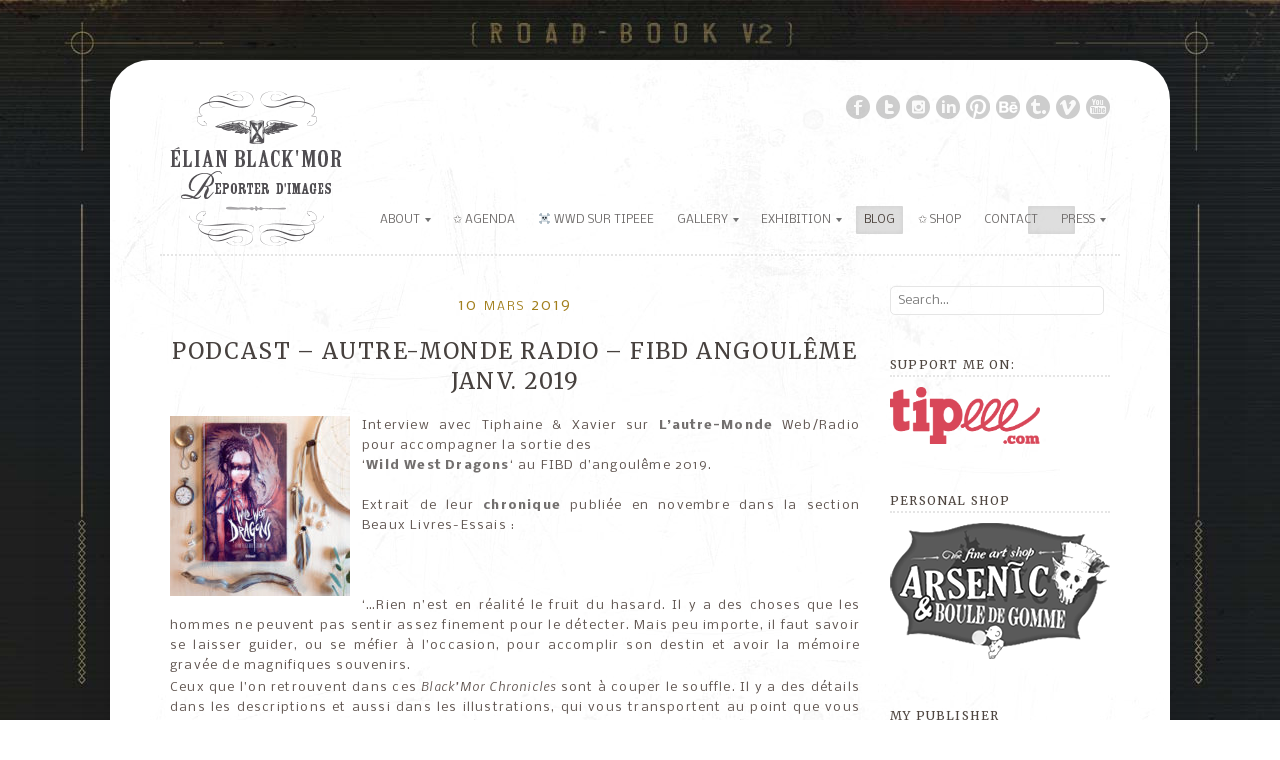

--- FILE ---
content_type: text/html; charset=UTF-8
request_url: http://www.elian-black-mor.com/roadbook/blog/
body_size: 40092
content:

<!DOCTYPE html>
<html lang="fr-FR"
	prefix="og: https://ogp.me/ns#"  class="no-js">
<head>
	<meta charset="UTF-8"/>
	
	<!-- title -->
	
	
	<!-- meta tags -->
	<meta name="description" content="Elian Black&#039;mor :: Auteur // illustrateur &#8211; Entre rêve et réalité, sombrer dans chroniques d&#039;un Arpenteur de Monde" />
    <meta name="keywords" content="black'mor, black'mor chronicles, élian black'mor, elian black'mor, Carine, Carine-m, glénat, drugstore, reporter d'images, univers, arsenic et boule de gomme, illustration, étrange, strange, mystère, mystery, montre, monster, ghost, fantôme, dragon, chimère, sirène, golem" />
	<meta name="author" content="mfactoryBOX" />
    <meta name="author-url" content="http://www.mfactory-box.com" />
  	<meta http-equiv="X-UA-Compatible" content="IE=edge,chrome=1" />
  	
  	<!-- RSS and pingback -->
  	<link rel="alternate" type="application/rss+xml" title="Élian Black&#039;Mor :: Road Book Feed" href="http://www.elian-black-mor.com/roadbook/feed/">
  	<link rel="pingback" href="http://www.elian-black-mor.com/roadbook/xmlrpc.php" />
	
	<!-- main stylesheets -->
	<link rel="stylesheet" href="http://www.elian-black-mor.com/roadbook/wp-content/themes/Road_BookV2/style.css" />
	<link rel="stylesheet" href="http://www.elian-black-mor.com/roadbook/wp-content/themes/Road_BookV2/styles/custom.php?ver=1702639037" />	
	
	<!-- print stylesheet -->
	<link rel="stylesheet" href="http://www.elian-black-mor.com/roadbook/wp-content/themes/Road_BookV2/styles/print.css" media="print" />
	
	<!-- google fonts -->
	<link href='http://fonts.googleapis.com/css?family=Nobile:400,400italic,700,700italic&v2' rel='stylesheet' type='text/css'>
	<link href='http://fonts.googleapis.com/css?family=Merriweather' rel='stylesheet' type='text/css'>
	
			
	<!-- wp head -->
	
		<!-- All in One SEO 4.0.18 -->
		<title>Blog | Élian Black'Mor :: Road Book</title>
		<meta name="keywords" content="wild west dragons,tipeee,carine-m,élian black\&#039;mor,lolly willows,sorciere,jamaica inn,pirates" />
		<link rel="canonical" href="http://www.elian-black-mor.com/roadbook/blog/" />
		<link rel="next" href="http://www.elian-black-mor.com/roadbook/blog/page/2/" />
		<meta property="og:site_name" content="Élian Black&#039;Mor :: Road Book | Elian Black&#039;mor :: Auteur // illustrateur - Entre rêve et réalité, sombrer dans chroniques d&#039;un Arpenteur de Monde" />
		<meta property="og:type" content="article" />
		<meta property="og:title" content="Blog | Élian Black&#039;Mor :: Road Book" />
		<meta property="og:url" content="http://www.elian-black-mor.com/roadbook/blog/" />
		<meta property="article:published_time" content="2013-01-19T15:52:43Z" />
		<meta property="article:modified_time" content="2013-02-09T12:16:07Z" />
		<meta property="twitter:card" content="summary" />
		<meta property="twitter:domain" content="www.elian-black-mor.com" />
		<meta property="twitter:title" content="Blog | Élian Black&#039;Mor :: Road Book" />
		<script type="application/ld+json" class="aioseo-schema">
			{"@context":"https:\/\/schema.org","@graph":[{"@type":"WebSite","@id":"http:\/\/www.elian-black-mor.com\/roadbook\/#website","url":"http:\/\/www.elian-black-mor.com\/roadbook\/","name":"\u00c9lian Black'Mor :: Road Book","description":"Elian Black'mor :: Auteur \/\/ illustrateur - Entre r\u00eave et r\u00e9alit\u00e9, sombrer dans chroniques d'un Arpenteur de Monde","publisher":{"@id":"http:\/\/www.elian-black-mor.com\/roadbook\/#organization"}},{"@type":"Organization","@id":"http:\/\/www.elian-black-mor.com\/roadbook\/#organization","name":"\u00c9lian Black'Mor :: Road Book","url":"http:\/\/www.elian-black-mor.com\/roadbook\/"},{"@type":"BreadcrumbList","@id":"http:\/\/www.elian-black-mor.com\/roadbook\/blog\/#breadcrumblist","itemListElement":[{"@type":"ListItem","@id":"http:\/\/www.elian-black-mor.com\/roadbook\/#listItem","position":"1","item":{"@id":"http:\/\/www.elian-black-mor.com\/roadbook\/#item","name":"Accueil","description":"Elian Black'mor :: Auteur \/\/ illustrateur - Entre r\u00eave et r\u00e9alit\u00e9, sombrer dans chroniques d'un Arpenteur de Monde","url":"http:\/\/www.elian-black-mor.com\/roadbook\/"},"nextItem":"http:\/\/www.elian-black-mor.com\/roadbook\/blog\/#listItem"},{"@type":"ListItem","@id":"http:\/\/www.elian-black-mor.com\/roadbook\/blog\/#listItem","position":"2","item":{"@id":"http:\/\/www.elian-black-mor.com\/roadbook\/blog\/#item","name":"Blog","url":"http:\/\/www.elian-black-mor.com\/roadbook\/blog\/"},"previousItem":"http:\/\/www.elian-black-mor.com\/roadbook\/#listItem"}]},{"@type":"CollectionPage","@id":"http:\/\/www.elian-black-mor.com\/roadbook\/blog\/#collectionpage","url":"http:\/\/www.elian-black-mor.com\/roadbook\/blog\/","name":"Blog | \u00c9lian Black'Mor :: Road Book","inLanguage":"fr-FR","isPartOf":{"@id":"http:\/\/www.elian-black-mor.com\/roadbook\/#website"},"breadcrumb":{"@id":"http:\/\/www.elian-black-mor.com\/roadbook\/blog\/#breadcrumblist"}}]}
		</script>
		<!-- All in One SEO -->

<link rel='dns-prefetch' href='//s0.wp.com' />
<link rel='dns-prefetch' href='//maxcdn.bootstrapcdn.com' />
<link rel='dns-prefetch' href='//s.w.org' />
		<script type="text/javascript">
			window._wpemojiSettings = {"baseUrl":"https:\/\/s.w.org\/images\/core\/emoji\/11\/72x72\/","ext":".png","svgUrl":"https:\/\/s.w.org\/images\/core\/emoji\/11\/svg\/","svgExt":".svg","source":{"concatemoji":"http:\/\/www.elian-black-mor.com\/roadbook\/wp-includes\/js\/wp-emoji-release.min.js?ver=4.9.28"}};
			!function(e,a,t){var n,r,o,i=a.createElement("canvas"),p=i.getContext&&i.getContext("2d");function s(e,t){var a=String.fromCharCode;p.clearRect(0,0,i.width,i.height),p.fillText(a.apply(this,e),0,0);e=i.toDataURL();return p.clearRect(0,0,i.width,i.height),p.fillText(a.apply(this,t),0,0),e===i.toDataURL()}function c(e){var t=a.createElement("script");t.src=e,t.defer=t.type="text/javascript",a.getElementsByTagName("head")[0].appendChild(t)}for(o=Array("flag","emoji"),t.supports={everything:!0,everythingExceptFlag:!0},r=0;r<o.length;r++)t.supports[o[r]]=function(e){if(!p||!p.fillText)return!1;switch(p.textBaseline="top",p.font="600 32px Arial",e){case"flag":return s([55356,56826,55356,56819],[55356,56826,8203,55356,56819])?!1:!s([55356,57332,56128,56423,56128,56418,56128,56421,56128,56430,56128,56423,56128,56447],[55356,57332,8203,56128,56423,8203,56128,56418,8203,56128,56421,8203,56128,56430,8203,56128,56423,8203,56128,56447]);case"emoji":return!s([55358,56760,9792,65039],[55358,56760,8203,9792,65039])}return!1}(o[r]),t.supports.everything=t.supports.everything&&t.supports[o[r]],"flag"!==o[r]&&(t.supports.everythingExceptFlag=t.supports.everythingExceptFlag&&t.supports[o[r]]);t.supports.everythingExceptFlag=t.supports.everythingExceptFlag&&!t.supports.flag,t.DOMReady=!1,t.readyCallback=function(){t.DOMReady=!0},t.supports.everything||(n=function(){t.readyCallback()},a.addEventListener?(a.addEventListener("DOMContentLoaded",n,!1),e.addEventListener("load",n,!1)):(e.attachEvent("onload",n),a.attachEvent("onreadystatechange",function(){"complete"===a.readyState&&t.readyCallback()})),(n=t.source||{}).concatemoji?c(n.concatemoji):n.wpemoji&&n.twemoji&&(c(n.twemoji),c(n.wpemoji)))}(window,document,window._wpemojiSettings);
		</script>
		<style type="text/css">
img.wp-smiley,
img.emoji {
	display: inline !important;
	border: none !important;
	box-shadow: none !important;
	height: 1em !important;
	width: 1em !important;
	margin: 0 .07em !important;
	vertical-align: -0.1em !important;
	background: none !important;
	padding: 0 !important;
}
</style>
		<style type="text/css">
		</style>
		<link rel='stylesheet' id='sb_instagram_styles-css'  href='http://www.elian-black-mor.com/roadbook/wp-content/plugins/instagram-feed/css/sbi-styles.min.css?ver=2.8.1' type='text/css' media='all' />
<link rel='stylesheet' id='fancybox-for-wp-css'  href='http://www.elian-black-mor.com/roadbook/wp-content/plugins/fancybox-for-wordpress/assets/css/fancybox.css?ver=1.3.4' type='text/css' media='all' />
<link rel='stylesheet' id='fts-feeds-css'  href='http://www.elian-black-mor.com/roadbook/wp-content/plugins/feed-them-social/feeds/css/styles.css?ver=2.9.3' type='text/css' media='' />
<link rel='stylesheet' id='cff-css'  href='http://www.elian-black-mor.com/roadbook/wp-content/plugins/custom-facebook-feed/assets/css/cff-style.css?ver=2.19' type='text/css' media='all' />
<link rel='stylesheet' id='sb-font-awesome-css'  href='https://maxcdn.bootstrapcdn.com/font-awesome/4.7.0/css/font-awesome.min.css?ver=4.9.28' type='text/css' media='all' />
<link rel='stylesheet' id='jetpack_css-css'  href='http://www.elian-black-mor.com/roadbook/wp-content/plugins/jetpack/css/jetpack.css?ver=7.1.5' type='text/css' media='all' />
<script type='text/javascript' src='http://www.elian-black-mor.com/roadbook/wp-includes/js/jquery/jquery.js?ver=1.12.4'></script>
<script type='text/javascript' src='http://www.elian-black-mor.com/roadbook/wp-includes/js/jquery/jquery-migrate.min.js?ver=1.4.1'></script>
<script type='text/javascript'>
/* <![CDATA[ */
var ftsAjax = {"ajaxurl":"http:\/\/www.elian-black-mor.com\/roadbook\/wp-admin\/admin-ajax.php"};
var ftsAjax = {"ajaxurl":"http:\/\/www.elian-black-mor.com\/roadbook\/wp-admin\/admin-ajax.php"};
/* ]]> */
</script>
<script type='text/javascript' src='http://www.elian-black-mor.com/roadbook/wp-content/plugins/feed-them-social/admin/js/admin.js?ver=2.9.3'></script>
<script type='text/javascript' src='http://www.elian-black-mor.com/roadbook/wp-content/themes/Road_BookV2/js/modernizr.custom.js?ver=2.0.6'></script>
<script type='text/javascript' src='http://www.elian-black-mor.com/roadbook/wp-content/plugins/fancybox-for-wordpress/assets/js/jquery.fancybox.js?ver=1.3.4'></script>
<script type='text/javascript' src='http://www.elian-black-mor.com/roadbook/wp-content/plugins/feed-them-social/feeds/js/powered-by.js?ver=2.9.3'></script>
<script type='text/javascript' src='http://www.elian-black-mor.com/roadbook/wp-content/plugins/feed-them-social/feeds/js/fts-global.js?ver=2.9.3'></script>
<link rel='https://api.w.org/' href='http://www.elian-black-mor.com/roadbook/wp-json/' />
<link rel="EditURI" type="application/rsd+xml" title="RSD" href="http://www.elian-black-mor.com/roadbook/xmlrpc.php?rsd" />
<link rel="wlwmanifest" type="application/wlwmanifest+xml" href="http://www.elian-black-mor.com/roadbook/wp-includes/wlwmanifest.xml" /> 
<meta name="generator" content="WordPress 4.9.28" />

<!-- Fancybox for WordPress v3.3.1 -->
<style type="text/css">
	.fancybox-slide--image .fancybox-content{background-color: #FFFFFF}div.fancybox-caption{display:none !important;}
	
	img.fancybox-image{border-width:10px;border-color:#FFFFFF;border-style:solid;height:auto;}
	div.fancybox-bg{background-color:rgba(102,102,102,0.3);opacity:1 !important;}div.fancybox-content{border-color:#FFFFFF}
	div#fancybox-title{background-color:#FFFFFF}
	div.fancybox-content{background-color:#FFFFFF}
	div#fancybox-title-inside{color:#333333}
	
	
	
	div.fancybox-caption p.caption-title{display:inline-block}
	div.fancybox-caption p.caption-title{font-size:14px}
	div.fancybox-caption p.caption-title{color:#333333}
	div.fancybox-caption {color:#333333}div.fancybox-caption p.caption-title {background:#fff; width:auto;padding:10px 30px;}div.fancybox-content p.caption-title{color:#333333;margin: 0;padding: 5px 0;}
</style><script type="text/javascript">
	jQuery(function () {

		var mobileOnly = false;
		
		if (mobileOnly) {
			return;
		}

		jQuery.fn.getTitle = function () { // Copy the title of every IMG tag and add it to its parent A so that fancybox can show titles
			var arr = jQuery("a[data-fancybox]");
									jQuery.each(arr, function() {
										var title = jQuery(this).children("img").attr("title");
										 var caption = jQuery(this).next("figcaption").html();
                                        if(caption && title){jQuery(this).attr("title",title+" " + caption)}else if(title){ jQuery(this).attr("title",title);}else if(caption){jQuery(this).attr("title",caption);}
									});			}

		// Supported file extensions

				var thumbnails = jQuery("a:has(img)").not(".nolightbox").not('.envira-gallery-link').not('.ngg-simplelightbox').filter(function () {
			return /\.(jpe?g|png|gif|mp4|webp|bmp|pdf)(\?[^/]*)*$/i.test(jQuery(this).attr('href'))
		});
		

		// Add data-type iframe for links that are not images or videos.
		var iframeLinks = jQuery('.fancyboxforwp').filter(function () {
			return !/\.(jpe?g|png|gif|mp4|webp|bmp|pdf)(\?[^/]*)*$/i.test(jQuery(this).attr('href'))
		}).filter(function () {
			return !/vimeo|youtube/i.test(jQuery(this).attr('href'))
		});
		iframeLinks.attr({"data-type": "iframe"}).getTitle();

				// Gallery All
		thumbnails.addClass("fancyboxforwp").attr("data-fancybox", "gallery").getTitle();
		iframeLinks.attr({"data-fancybox": "gallery"}).getTitle();

		// Gallery type NONE
		
		// Call fancybox and apply it on any link with a rel atribute that starts with "fancybox", with the options set on the admin panel
		jQuery("a.fancyboxforwp").fancyboxforwp({
			loop: false,
			smallBtn: true,
			zoomOpacity: "auto",
			animationEffect: "fade",
			animationDuration: 500,
			transitionEffect: "fade",
			transitionDuration: "300",
			overlayShow: true,
			overlayOpacity: "0.3",
			titleShow: true,
			titlePosition: "inside",
			keyboard: true,
			showCloseButton: true,
			arrows: true,
			clickContent:false,
			clickSlide: "close",
			mobile: {
				clickContent: function (current, event) {
					return current.type === "image" ? "toggleControls" : false;
				},
				clickSlide: function (current, event) {
					return current.type === "image" ? "close" : "close";
				},
			},
			wheel: false,
			toolbar: true,
			preventCaptionOverlap: true,
			onInit: function() { },			onDeactivate
	: function() { },		beforeClose: function() { },			afterShow: function(instance) { jQuery( ".fancybox-image" ).on("click", function( ){ ( instance.isScaledDown() ) ? instance.scaleToActual() : instance.scaleToFit() }) },				afterClose: function() { },					caption : function( instance, item ) {var title ="";if("undefined" != typeof jQuery(this).context ){var title = jQuery(this).context.title;} else { var title = ("undefined" != typeof jQuery(this).attr("title")) ? jQuery(this).attr("title") : false;}var caption = jQuery(this).data('caption') || '';if ( item.type === 'image' && title.length ) {caption = (caption.length ? caption + '<br />' : '') + '<p class="caption-title">'+title+'</p>' ;}return caption;},
		afterLoad : function( instance, current ) {current.$content.append('<div class=\"fancybox-custom-caption inside-caption\" style=\" position: absolute;left:0;right:0;color:#000;margin:0 auto;bottom:0;text-align:center;background-color:#FFFFFF \">' + current.opts.caption + '</div>');},
			})
		;

			})
</script>
<!-- END Fancybox for WordPress -->
<script type="text/javascript"><!--
function powerpress_pinw(pinw_url){window.open(pinw_url, 'PowerPressPlayer','toolbar=0,status=0,resizable=1,width=460,height=320');	return false;}
//-->
</script>
<link rel="alternate" type="application/rss+xml" title="Arsenic et Boule de Gomme :: Podcast" href="http://www.elian-black-mor.com/roadbook/feed/podcast/" />
<!-- <meta name="NextGEN" version="3.1.17" /> -->
<!-- Instagram Feed CSS -->
<style type="text/css">
#sb_instagram .sb_instagram_header h3 {
    font-size: 7px; line-height: 3;}
#sb_instagram #sbi_load .sbi_load_btn, #sb_instagram .sbi_follow_btn a{
    border-radius: 0px;
}

#sb_instagram .sbi_follow_btn a {
background:rgba(200, 200, 200, 0.6) ;
    color: #726f6e;}

#sb_instagram .sbi_follow_btn a:hover, #sb_instagram .sbi_follow_btn a:focus, #sb_instagram #sbi_load .sbi_load_btn:hover, #sb_instagram #sbi_load .sbi_load_btn:focus {
    color: #a27f1d;
    opacity: 0.85;
}

#sb_instagram .sbi_header_text {
    float: left;
    padding-top: none;
    width: 100%;
}
</style>

<link rel='dns-prefetch' href='//v0.wordpress.com'/>
<link rel='dns-prefetch' href='//jetpack.wordpress.com'/>
<link rel='dns-prefetch' href='//s0.wp.com'/>
<link rel='dns-prefetch' href='//s1.wp.com'/>
<link rel='dns-prefetch' href='//s2.wp.com'/>
<link rel='dns-prefetch' href='//public-api.wordpress.com'/>
<link rel='dns-prefetch' href='//0.gravatar.com'/>
<link rel='dns-prefetch' href='//1.gravatar.com'/>
<link rel='dns-prefetch' href='//2.gravatar.com'/>
<style type='text/css'>img#wpstats{display:none}</style><link rel="shortcut icon" href="http://www.elian-black-mor.com/roadbook/wp-content/uploads/2013/01/favicon.ico"/>
	<!-- wp head end -->
		<style type="text/css">
		</style>
		<link rel='stylesheet' id='mediaelement-css'  href='http://www.elian-black-mor.com/roadbook/wp-includes/js/mediaelement/mediaelementplayer-legacy.min.css?ver=4.2.6-78496d1' type='text/css' media='all' />
<link rel='stylesheet' id='wp-mediaelement-css'  href='http://www.elian-black-mor.com/roadbook/wp-includes/js/mediaelement/wp-mediaelement.min.css?ver=4.9.28' type='text/css' media='all' />
</head>

<!--[if IE 8 ]> <body class="blog ie ie8 two-cols-right-fixed"> <![endif]-->
<!--[if IE 9 ]> <body class="blog ie ie9 two-cols-right-fixed"> <![endif]-->
<!--[if (gte IE 9)|!(IE)]><!--> <body class="blog two-cols-right-fixed"> <!--<![endif]-->
	
	<!-- START #secondary-wrapper --> 
	<div id="secondary-wrapper" class="container_12 group">
			
			<!-- START .header_info --> 
			<p class="header-info grid_6"></p>
			<!-- END .header_info -->
	
			
	</div>	
	<!-- END #secondary-wrapper -->
	
	<!-- START #main-wrapper --> 
	<div id="main-wrapper" class="container_12 group">
    <!-- START #social-networking --> 
			<ul class="grid_13" id="social-networking">
				<li><a id="youtube-link" href="http://www.youtube.com/BlackmorElian" title="youtube"><img src="http://www.elian-black-mor.com/roadbook/wp-content/themes/Road_BookV2/images/layout/youtube.png" alt="youtube" /></a></li>
<li><a id="vimeo-link" href="https://vimeo.com/arsenicetbouledegomme" title="vimeo"><img src="http://www.elian-black-mor.com/roadbook/wp-content/themes/Road_BookV2/images/layout/vimeo.png" alt="vimeo" /></a></li>
<li><a id="tumblr-link" href="http://arsenic-et-boule-de-gomme.tumblr.com/" title="tumblr"><img src="http://www.elian-black-mor.com/roadbook/wp-content/themes/Road_BookV2/images/layout/tumblr.png" alt="tumblr" /></a></li>
<li><a id="behance-link" href="https://www.behance.net/arsenicetboule2" title="behance"><img src="http://www.elian-black-mor.com/roadbook/wp-content/themes/Road_BookV2/images/layout/behance.png" alt="behance" /></a></li>
<li><a id="pinterest-link" href="https://www.pinterest.com/arsenicetboule2" title="pinterest"><img src="http://www.elian-black-mor.com/roadbook/wp-content/themes/Road_BookV2/images/layout/pinterest.png" alt="pinterest" /></a></li>
<li><a id="linkedin-link" href="http://www.linkedin.com/in/elianblackmor" title="linkedin"><img src="http://www.elian-black-mor.com/roadbook/wp-content/themes/Road_BookV2/images/layout/linkedin.png" alt="linkedin" /></a></li>
<li><a id="instagram-link" href="https://www.instagram.com/black_mor_chronicles/" title="instagram"><img src="http://www.elian-black-mor.com/roadbook/wp-content/themes/Road_BookV2/images/layout/instagram.png" alt="instagram" /></a></li>
<li><a id="twitter-link" href="https://twitter.com/BlackMor" title="twitter"><img src="http://www.elian-black-mor.com/roadbook/wp-content/themes/Road_BookV2/images/layout/twitter.png" alt="twitter" /></a></li>
<li><a id="facebook-link" href="https://www.facebook.com/elianblackmor" title="facebook"><img src="http://www.elian-black-mor.com/roadbook/wp-content/themes/Road_BookV2/images/layout/facebook.png" alt="facebook" /></a></li>
			</ul>
			<!-- END #social-networking -->
	
		<!-- START #header -->
	 	<header id="header" class="grid_14">
		
			<!-- START #logo -->
			<div id="logo">
				<a href="http://www.elian-black-mor.com/roadbook" title="Return to the homepage"><img src="http://www.elian-black-mor.com/roadbook/wp-content/uploads/2013/01/Logo-head-5.png" alt="logo" /></a>			</div>
			<!-- END #logo -->
            	 			 		
			<!-- START Custom Menu -->
			<nav id="menu" class="container_12 group"><ul id="menu-navigation-elian" class="menu"><li id="menu-item-3691" class="menu-item menu-item-type-post_type menu-item-object-page menu-item-has-children parent menu-item-3691"><a href="http://www.elian-black-mor.com/roadbook/press/">Press</a>
<ul class="sub-menu">
	<li id="menu-item-2308" class="menu-item menu-item-type-taxonomy menu-item-object-category menu-item-2308"><a href="http://www.elian-black-mor.com/roadbook/category/presse/">Actuality</a></li>
	<li id="menu-item-2309" class="menu-item menu-item-type-custom menu-item-object-custom menu-item-2309"><a href="https://itunes.apple.com/fr/podcast/arsenic-et-boule-gomme-podcast/id591845955?mt=2">Podcast</a></li>
	<li id="menu-item-4114" class="menu-item menu-item-type-post_type menu-item-object-page menu-item-4114"><a href="http://www.elian-black-mor.com/roadbook/itw-videos/">Vidéo</a></li>
</ul>
</li>
<li id="menu-item-2297" class="menu-item menu-item-type-custom menu-item-object-custom menu-item-2297"><a href="#modalContactForm">Contact</a></li>
<li id="menu-item-4814" class="menu-item menu-item-type-post_type menu-item-object-page menu-item-4814"><a href="http://www.elian-black-mor.com/roadbook/shop-arsenic-boule-de-gomme/">✩ Shop</a></li>
<li id="menu-item-2318" class="menu-item menu-item-type-post_type menu-item-object-page current-menu-item page_item page-item-2317 current_page_item current_page_parent menu-item-2318"><a href="http://www.elian-black-mor.com/roadbook/blog/">Blog</a></li>
<li id="menu-item-3044" class="menu-item menu-item-type-post_type menu-item-object-page menu-item-has-children parent menu-item-3044"><a href="http://www.elian-black-mor.com/roadbook/exhibition/">Exhibition</a>
<ul class="sub-menu">
	<li id="menu-item-3131" class="menu-item menu-item-type-post_type menu-item-object-page menu-item-3131"><a href="http://www.elian-black-mor.com/roadbook/artgallery/">Art Gallery</a></li>
	<li id="menu-item-2986" class="menu-item menu-item-type-post_type menu-item-object-page menu-item-2986"><a href="http://www.elian-black-mor.com/roadbook/exposition/">Exposition</a></li>
	<li id="menu-item-3245" class="menu-item menu-item-type-post_type menu-item-object-page menu-item-3245"><a href="http://www.elian-black-mor.com/roadbook/comment-louer-nos-expositions/">Louer nos Expositions</a></li>
</ul>
</li>
<li id="menu-item-2871" class="menu-item menu-item-type-post_type menu-item-object-page menu-item-has-children parent menu-item-2871"><a href="http://www.elian-black-mor.com/roadbook/gallery/">Gallery</a>
<ul class="sub-menu">
	<li id="menu-item-2379" class="menu-item menu-item-type-post_type menu-item-object-page menu-item-2379"><a href="http://www.elian-black-mor.com/roadbook/portfolio/">Books</a></li>
	<li id="menu-item-2638" class="menu-item menu-item-type-post_type menu-item-object-page menu-item-2638"><a href="http://www.elian-black-mor.com/roadbook/bookgallery/">Book Gallery</a></li>
	<li id="menu-item-2623" class="menu-item menu-item-type-post_type menu-item-object-page menu-item-2623"><a href="http://www.elian-black-mor.com/roadbook/book-cover/">Cover</a></li>
	<li id="menu-item-4589" class="menu-item menu-item-type-post_type menu-item-object-page menu-item-4589"><a href="http://www.elian-black-mor.com/roadbook/collective-exhibition/">Collective Exhibition</a></li>
	<li id="menu-item-2528" class="menu-item menu-item-type-custom menu-item-object-custom menu-item-2528"><a href="http://www.elian-black-mor.com/roadbook/widescreen-game-project">Concept Art</a></li>
	<li id="menu-item-5205" class="menu-item menu-item-type-post_type menu-item-object-page menu-item-5205"><a href="http://www.elian-black-mor.com/roadbook/all-galleries/">All Galleries</a></li>
</ul>
</li>
<li id="menu-item-6230" class="menu-item menu-item-type-custom menu-item-object-custom menu-item-6230"><a href="https://www.tipeee.com/wild-west-dragons">&#x2620; WWD SUR TIPEEE</a></li>
<li id="menu-item-6371" class="menu-item menu-item-type-custom menu-item-object-custom menu-item-6371"><a href="https://www.arsenic-et-bouledegomme.com/fr/agenda-rendez-vous/">✩ Agenda</a></li>
<li id="menu-item-2289" class="menu-item menu-item-type-post_type menu-item-object-page menu-item-has-children parent menu-item-2289"><a href="http://www.elian-black-mor.com/roadbook/a-propos/">About</a>
<ul class="sub-menu">
	<li id="menu-item-5121" class="menu-item menu-item-type-post_type menu-item-object-page menu-item-5121"><a href="http://www.elian-black-mor.com/roadbook/a-propos/">Biography</a></li>
	<li id="menu-item-5120" class="menu-item menu-item-type-post_type menu-item-object-page menu-item-5120"><a href="http://www.elian-black-mor.com/roadbook/bibliography-exhibitions-awards/">Bibliography / Exhibitions / Awards</a></li>
</ul>
</li>
</ul></nav>			<!-- END Custom Menu -->
	
				
		</header>
		<!-- END #header -->
				  	
		<!-- START #content --> 
		<div id="content" class="grid_12 group">	
	

	<!-- START #blog-posts -->
	<div id="blog-posts" class="page-content">		
	
					
			<!-- START .post -->
			<article id="post-6373" class="post group post-6373 type-post status-publish format-standard has-post-thumbnail hentry category-actu category-chronicles category-chronique tag-chronicles tag-elian-blackmor tag-interview">
		
				<!-- START .post-content -->
				<div class="post-content omega grid_6 post-content-position">
                					<li class="post-time">

                   <time pubdate>10 mars 2019</time>
					</li>
					<h2 class="post-title"><a href="http://www.elian-black-mor.com/roadbook/podcast-autre-monde-radio-fibd-angouleme-janv-2019/" class="post-title" rel="bookmark" title="Permanent Link to Podcast &#8211; Autre-Monde Radio &#8211; FIBD Angoulême janv. 2019">Podcast &#8211; Autre-Monde Radio &#8211; FIBD Angoulême janv. 2019</a></h2>

                    
					<p style="text-align: left;"><a href="http://www.elian-black-mor.com/roadbook/wp-content/uploads/2019/03/WILDWESTdragons.jpg"><img data-attachment-id="6374" data-permalink="http://www.elian-black-mor.com/roadbook/podcast-autre-monde-radio-fibd-angouleme-janv-2019/wildwestdragons/" data-orig-file="http://www.elian-black-mor.com/roadbook/wp-content/uploads/2019/03/WILDWESTdragons.jpg" data-orig-size="1500,1500" data-comments-opened="1" data-image-meta="{&quot;aperture&quot;:&quot;0&quot;,&quot;credit&quot;:&quot;&quot;,&quot;camera&quot;:&quot;&quot;,&quot;caption&quot;:&quot;&quot;,&quot;created_timestamp&quot;:&quot;0&quot;,&quot;copyright&quot;:&quot;&quot;,&quot;focal_length&quot;:&quot;0&quot;,&quot;iso&quot;:&quot;0&quot;,&quot;shutter_speed&quot;:&quot;0&quot;,&quot;title&quot;:&quot;&quot;,&quot;orientation&quot;:&quot;0&quot;}" data-image-title="WILDWESTdragons" data-image-description="" data-medium-file="http://www.elian-black-mor.com/roadbook/wp-content/uploads/2019/03/WILDWESTdragons-300x300.jpg" data-large-file="http://www.elian-black-mor.com/roadbook/wp-content/uploads/2019/03/WILDWESTdragons-1000x1000.jpg" class="wp-image-6374 size-thumbnail alignleft" src="http://www.elian-black-mor.com/roadbook/wp-content/uploads/2019/03/WILDWESTdragons-180x180.jpg" alt="" width="180" height="180" srcset="http://www.elian-black-mor.com/roadbook/wp-content/uploads/2019/03/WILDWESTdragons-180x180.jpg 180w, http://www.elian-black-mor.com/roadbook/wp-content/uploads/2019/03/WILDWESTdragons-300x300.jpg 300w, http://www.elian-black-mor.com/roadbook/wp-content/uploads/2019/03/WILDWESTdragons-768x768.jpg 768w, http://www.elian-black-mor.com/roadbook/wp-content/uploads/2019/03/WILDWESTdragons-1000x1000.jpg 1000w, http://www.elian-black-mor.com/roadbook/wp-content/uploads/2019/03/WILDWESTdragons-400x400.jpg 400w, http://www.elian-black-mor.com/roadbook/wp-content/uploads/2019/03/WILDWESTdragons-210x210.jpg 210w, http://www.elian-black-mor.com/roadbook/wp-content/uploads/2019/03/WILDWESTdragons.jpg 1500w" sizes="(max-width: 180px) 100vw, 180px" /></a></p>
<p style="text-align: justify;">Interview avec Tiphaine &amp; Xavier sur <a href="http://lautremonde.radio.free.fr/index.php?p=7&amp;id=519" target="_blank" rel="noopener"><strong>L&#8217;autre-Monde </strong></a>Web/Radio pour accompagner la sortie des<br />
&#8216;<a href="http://www.arsenic-et-bouledegomme.com/product.php?id_product=104" target="_blank" rel="noopener"><strong>Wild West Dragons</strong></a>&#8216; au FIBD d&#8217;angoulême 2019.</p>
<p style="text-align: justify;">Extrait de leur <a href="http://lautremonde.radio.free.fr/index.php?p=4&amp;s=3&amp;id=2925" target="_blank" rel="noopener"><strong>chronique</strong></a> publiée en novembre dans la section Beaux Livres-Essais :</p>
<p>&nbsp;</p>
<p style="text-align: justify;">&#8216;…Rien n&#8217;est en réalité le fruit du hasard. Il y a des choses que les hommes ne peuvent pas sentir assez finement pour le détecter. Mais peu importe, il faut savoir se laisser guider, ou se méfier à l&#8217;occasion, pour accomplir son destin et avoir la mémoire gravée de magnifiques souvenirs.<br />
Ceux que l&#8217;on retrouvent dans ces <i>Black&#8217;Mor Chronicles</i> sont à couper le souffle. Il y a des détails dans les descriptions et aussi dans les illustrations, qui vous transportent au point que vous pourriez bien vous demander si vous n&#8217;y étiez pas vous aussi, dans cette expédition. Quel que soit l&#8217;être croisé, la magie utilisée, vous garderez toujours un peu de l&#8217;un ou de l&#8217;autre dans vos poches. C&#8217;est ce qui vous permet de mieux appréhender l’expérience suivante et d&#8217;en sortir grandi. Car tout ce Merveilleux ne cessera jamais de vous accompagner désormais.<br />
La finesse du trait, les mots choisis font de ce carnet d&#8217;aventure une ode à l&#8217;évasion…&#8217;</p>
<p style="text-align: justify;">Merci à vous 2 Tiphaine &amp; Xavier °..°</p>
<div class="powerpress_player" id="powerpress_player_339"><!--[if lt IE 9]><script>document.createElement('audio');</script><![endif]--><br />
<audio class="wp-audio-shortcode" id="audio-6373-1" preload="none" style="width: 100%;" controls="controls"><source type="audio/mpeg" src="http://www.mfactory-box.com/ITW/017-AutreMondeRadio-WildWestDragons-ITW-Angouleme2019.mp3?_=1" /><a href="http://www.mfactory-box.com/ITW/017-AutreMondeRadio-WildWestDragons-ITW-Angouleme2019.mp3">http://www.mfactory-box.com/ITW/017-AutreMondeRadio-WildWestDragons-ITW-Angouleme2019.mp3</a></audio></div>
<p class="powerpress_links powerpress_links_mp3">Podcast: <a href="http://www.mfactory-box.com/ITW/017-AutreMondeRadio-WildWestDragons-ITW-Angouleme2019.mp3" class="powerpress_link_pinw" target="_blank" title="Play in new window" onclick="return powerpress_pinw('http://www.elian-black-mor.com/roadbook/?powerpress_pinw=6373-podcast');" rel="nofollow">Play in new window</a> | <a href="http://www.mfactory-box.com/ITW/017-AutreMondeRadio-WildWestDragons-ITW-Angouleme2019.mp3" class="powerpress_link_d" title="Download" rel="nofollow" download="017-AutreMondeRadio-WildWestDragons-ITW-Angouleme2019.mp3">Download</a></p>
<p class="powerpress_links powerpress_subscribe_links">Subscribe: <a href="https://itunes.apple.com/fr/podcast/arsenic-et-boule-gomme-podcast/id591845955?mt=2&amp;ls=1#episodeGuid=http%3A%2F%2Fwww.elian-black-mor.com%2Froadbook%2F%3Fp%3D6373" class="powerpress_link_subscribe powerpress_link_subscribe_itunes" title="Subscribe on Apple Podcasts" rel="nofollow">Apple Podcasts</a> | <a href="http://feeds.feedburner.com/ArsenicEtBouleDeGommePodcast" class="powerpress_link_subscribe powerpress_link_subscribe_rss" title="Subscribe via RSS" rel="nofollow">RSS</a></p>
<p><!--powerpress_player--></p>
				</div>
				<!-- END .post-content -->
 <li class="tete"> <img class="aligncenter wp-image-4050" src="http://elian-black-mor.com/roadbook/blk-images/sablierfilet.png" alt="" width="690" height="31" /></li>
			</article>
            		
			<!-- END .post -->
						
					
			<!-- START .post -->
			<article id="post-6354" class="post group post-6354 type-post status-publish format-standard has-post-thumbnail hentry category-actu category-chronicles category-tipeee tag-arsenic-et-boule-de-gomme tag-chronicles tag-carine-m tag-dragon tag-elian-blackmor tag-tipeee tag-wild-west-dragons">
		
				<!-- START .post-content -->
				<div class="post-content omega grid_6 post-content-position">
                					<li class="post-time">

                   <time pubdate>23 mai 2018</time>
					</li>
					<h2 class="post-title"><a href="http://www.elian-black-mor.com/roadbook/ce-mois-ci-le-great-old-one-vient-rejoindre-lexpedition-des-wild-west-dragons-sur-tipeee/" class="post-title" rel="bookmark" title="Permanent Link to Ce mois-ci, le Great Old One vient rejoindre l&#8217;expédition des Wild West Dragons sur Tipeee !">Ce mois-ci, le Great Old One vient rejoindre l&#8217;expédition des Wild West Dragons sur Tipeee !</a></h2>

                    
					<p style="text-align: center;"><a href="https://www.tipeee.com/wild-west-dragons" target="_blank" rel="noopener"><img data-attachment-id="6285" data-permalink="http://www.elian-black-mor.com/roadbook/notre-bonne-resolution-de-cette-annee-avec-carine-m-continuer-a-vous-faire-voyager-2/newsletterfevrier-complete/" data-orig-file="http://www.elian-black-mor.com/roadbook/wp-content/uploads/2018/02/NewsletterFevrier-complete.jpg" data-orig-size="600,1879" data-comments-opened="1" data-image-meta="{&quot;aperture&quot;:&quot;0&quot;,&quot;credit&quot;:&quot;&quot;,&quot;camera&quot;:&quot;&quot;,&quot;caption&quot;:&quot;&quot;,&quot;created_timestamp&quot;:&quot;0&quot;,&quot;copyright&quot;:&quot;&quot;,&quot;focal_length&quot;:&quot;0&quot;,&quot;iso&quot;:&quot;0&quot;,&quot;shutter_speed&quot;:&quot;0&quot;,&quot;title&quot;:&quot;&quot;,&quot;orientation&quot;:&quot;0&quot;}" data-image-title="NewsletterFevrier-complete" data-image-description="" data-medium-file="http://www.elian-black-mor.com/roadbook/wp-content/uploads/2018/02/NewsletterFevrier-complete-96x300.jpg" data-large-file="http://www.elian-black-mor.com/roadbook/wp-content/uploads/2018/02/NewsletterFevrier-complete-319x1000.jpg" class="alignnone wp-image-6285 size-full" src="http://www.elian-black-mor.com/roadbook/wp-content/uploads/2018/05/NewsletterMai-forTipeee.jpg" alt="" width="600"></a></p>
<p style="text-align: center;"><strong>NOTE À L’ATTENTION DES (FUTURS) VOYAGEURS :</strong><br />
Depuis notre départ du Mississippi, nous sommes comme épiés.<br />
Pourtant,&nbsp;partout où notre regard se porte, aucune âme (bonne ou mauvaise)<br />
qui erre à l’horizon… étrange ?</p>
<p style="text-align: center;">Si vous avez assez de courage pour venir rejoindre l&#8217;aventure,<br />
choisissez votre <strong>RISK</strong> et&nbsp;<strong>soyez les bienvenus aux portes du désert de Sonora.</strong></p>
<p style="font-size: 15px; text-transform: uppercase; text-align: center;"><strong>BIEN à VOUS tous !</strong><br />
<a href="http://www.carine-m.com" target="_blank" rel="noopener">Carine-m</a> &amp; <a href="http://www.elian-black-mor.com/" target="_blank" rel="noopener">Élian</a></p>
<p><span style="border-top-left-radius: 2px; border-top-right-radius: 2px; border-bottom-right-radius: 2px; border-bottom-left-radius: 2px; text-indent: 20px; width: auto; padding: 0px 4px 0px 0px; text-align: center; font-style: normal; font-variant-caps: normal; font-weight: bold; font-stretch: normal; font-size: 11px; line-height: 20px; font-family: 'Helvetica Neue', Helvetica, sans-serif; color: #ffffff; background-image: url(data:image/svg+xml; base64,[base64]); background-size: 14px 14px; background-color: #bd081c; position: absolute; opacity: 1; z-index: 8675309; display: none; cursor: pointer; border: none; -webkit-font-smoothing: antialiased; top: 36px; left: 172px; background-position: 3px 50%; background-repeat: no-repeat no-repeat;">Enregistrer</span><span style="border-top-left-radius: 2px; border-top-right-radius: 2px; border-bottom-right-radius: 2px; border-bottom-left-radius: 2px; text-indent: 20px; width: auto; padding: 0px 4px 0px 0px; text-align: center; font-style: normal; font-variant-caps: normal; font-weight: bold; font-stretch: normal; font-size: 11px; line-height: 20px; font-family: 'Helvetica Neue', Helvetica, sans-serif; color: #ffffff; background-image: url(data:image/svg+xml; base64,[base64]); background-size: 14px 14px; background-color: #bd081c; position: absolute; opacity: 1; z-index: 8675309; display: none; cursor: pointer; border: none; -webkit-font-smoothing: antialiased; top: 36px; left: 172px; background-position: 3px 50%; background-repeat: no-repeat no-repeat;">Enregistrer</span></p>
				</div>
				<!-- END .post-content -->
 <li class="tete"> <img class="aligncenter wp-image-4050" src="http://elian-black-mor.com/roadbook/blk-images/sablierfilet.png" alt="" width="690" height="31" /></li>
			</article>
            		
			<!-- END .post -->
						
					
			<!-- START .post -->
			<article id="post-6343" class="post group post-6343 type-post status-publish format-standard has-post-thumbnail hentry category-actu tag-arsenic-et-boule-de-gomme tag-chronicles tag-carine-m tag-dragon tag-elian-blackmor tag-tipeee tag-wild-west-dragons">
		
				<!-- START .post-content -->
				<div class="post-content omega grid_6 post-content-position">
                					<li class="post-time">

                   <time pubdate>23 avril 2018</time>
					</li>
					<h2 class="post-title"><a href="http://www.elian-black-mor.com/roadbook/ce-mois-ci-cest-au-tour-du-premier-fantome-de-venir-hanter-le-tipeee-des-wild-west-dragons/" class="post-title" rel="bookmark" title="Permanent Link to Ce mois-ci, c&#8217;est au tour du Premier Fantôme de venir hanter le Tipeee des Wild West Dragons !">Ce mois-ci, c&#8217;est au tour du Premier Fantôme de venir hanter le Tipeee des Wild West Dragons !</a></h2>

                    
					<p style="text-align: center;"><a href="https://www.tipeee.com/wild-west-dragons" target="_blank" rel="noopener"><img data-attachment-id="6285" data-permalink="http://www.elian-black-mor.com/roadbook/notre-bonne-resolution-de-cette-annee-avec-carine-m-continuer-a-vous-faire-voyager-2/newsletterfevrier-complete/" data-orig-file="http://www.elian-black-mor.com/roadbook/wp-content/uploads/2018/02/NewsletterFevrier-complete.jpg" data-orig-size="600,1879" data-comments-opened="1" data-image-meta="{&quot;aperture&quot;:&quot;0&quot;,&quot;credit&quot;:&quot;&quot;,&quot;camera&quot;:&quot;&quot;,&quot;caption&quot;:&quot;&quot;,&quot;created_timestamp&quot;:&quot;0&quot;,&quot;copyright&quot;:&quot;&quot;,&quot;focal_length&quot;:&quot;0&quot;,&quot;iso&quot;:&quot;0&quot;,&quot;shutter_speed&quot;:&quot;0&quot;,&quot;title&quot;:&quot;&quot;,&quot;orientation&quot;:&quot;0&quot;}" data-image-title="NewsletterFevrier-complete" data-image-description="" data-medium-file="http://www.elian-black-mor.com/roadbook/wp-content/uploads/2018/02/NewsletterFevrier-complete-96x300.jpg" data-large-file="http://www.elian-black-mor.com/roadbook/wp-content/uploads/2018/02/NewsletterFevrier-complete-319x1000.jpg" class="alignnone wp-image-6285 size-full" src="http://www.elian-black-mor.com/roadbook/wp-content/uploads/2018/04/NewsletterAvril-forTipeee.jpg" alt="" width="600"></a></p>
<p style="text-align: center;"><strong>NOTE À L’ATTENTION DES (FUTURS) VOYAGEURS :</strong><br />
En ce mois d&#8217;avril, nous quittons la Nouvelle-Orléans pour nous enfoncer en terre inconnue.<br />
L’environnement est poisseux et envahi de créatures sanguinaires<br />
qui n’ont qu’un seul but dans la vie, celui de vous dévorer…</p>
<p style="text-align: center;">Si vous avez assez de courage pour venir rejoindre l&#8217;aventure,<br />
choisissez votre <strong>RISK</strong> et&nbsp;<strong>soyez les bienvenus dans les Bayous de Louisiane.</strong></p>
<p style="font-size: 15px; text-transform: uppercase; text-align: center;"><strong>BIEN à VOUS tous !</strong><br />
<a href="http://www.carine-m.com" target="_blank" rel="noopener">Carine-m</a> &amp; <a href="http://www.elian-black-mor.com/" target="_blank" rel="noopener">Élian</a></p>
				</div>
				<!-- END .post-content -->
 <li class="tete"> <img class="aligncenter wp-image-4050" src="http://elian-black-mor.com/roadbook/blk-images/sablierfilet.png" alt="" width="690" height="31" /></li>
			</article>
            		
			<!-- END .post -->
						
					
			<!-- START .post -->
			<article id="post-6328" class="post group post-6328 type-post status-publish format-standard has-post-thumbnail hentry category-actu category-chronicles tag-chronicles tag-carine-m tag-dragon tag-dragons tag-elian-blackmor tag-lolly-willows tag-pirates tag-sorciere tag-wild-west-dragons">
		
				<!-- START .post-content -->
				<div class="post-content omega grid_6 post-content-position">
                					<li class="post-time">

                   <time pubdate>12 mars 2018</time>
					</li>
					<h2 class="post-title"><a href="http://www.elian-black-mor.com/roadbook/ce-mois-ci-cest-au-tour-de-lolly-willows-de-venir-ensorceler-le-tipeee-des-wild-west-dragons/" class="post-title" rel="bookmark" title="Permanent Link to Ce mois-ci, c&#8217;est au tour de Lolly Willows de venir ensorceler le Tipeee des Wild West Dragons !">Ce mois-ci, c&#8217;est au tour de Lolly Willows de venir ensorceler le Tipeee des Wild West Dragons !</a></h2>

                    
					<p style="text-align: center;"><a href="https://www.tipeee.com/wild-west-dragons" target="_blank" rel="noopener"><img data-attachment-id="6285" data-permalink="http://www.elian-black-mor.com/roadbook/notre-bonne-resolution-de-cette-annee-avec-carine-m-continuer-a-vous-faire-voyager-2/newsletterfevrier-complete/" data-orig-file="http://www.elian-black-mor.com/roadbook/wp-content/uploads/2018/02/NewsletterFevrier-complete.jpg" data-orig-size="600,1879" data-comments-opened="1" data-image-meta="{&quot;aperture&quot;:&quot;0&quot;,&quot;credit&quot;:&quot;&quot;,&quot;camera&quot;:&quot;&quot;,&quot;caption&quot;:&quot;&quot;,&quot;created_timestamp&quot;:&quot;0&quot;,&quot;copyright&quot;:&quot;&quot;,&quot;focal_length&quot;:&quot;0&quot;,&quot;iso&quot;:&quot;0&quot;,&quot;shutter_speed&quot;:&quot;0&quot;,&quot;title&quot;:&quot;&quot;,&quot;orientation&quot;:&quot;0&quot;}" data-image-title="NewsletterFevrier-complete" data-image-description="" data-medium-file="http://www.elian-black-mor.com/roadbook/wp-content/uploads/2018/02/NewsletterFevrier-complete-96x300.jpg" data-large-file="http://www.elian-black-mor.com/roadbook/wp-content/uploads/2018/02/NewsletterFevrier-complete-319x1000.jpg" class="alignnone wp-image-6285 size-full" src="http://www.elian-black-mor.com/roadbook/wp-content/uploads/2018/03/NewsletterMars-WWD.jpg" alt="" width="600" height="1879"></a></p>
<p style="text-align: center;">En ce mois de mars, qui va oser venir à la rencontre des seigneurs de Louisiane ?</p>
<p style="text-align: center;">Si vous avez assez de courage pour tenter l&#8217;aventure,<br />
choisissez votre RISK et&nbsp;soyez les bienvenus à la Nouvelle-Orléans.</p>
<p style="font-size: 15px; text-transform: uppercase; text-align: center;"><strong>BIEN à VOUS tous !</strong><br />
<a href="http://www.carine-m.com" target="_blank" rel="noopener">Carine-m</a> &amp; <a href="http://www.elian-black-mor.com/" target="_blank" rel="noopener">Élian</a></p>
				</div>
				<!-- END .post-content -->
 <li class="tete"> <img class="aligncenter wp-image-4050" src="http://elian-black-mor.com/roadbook/blk-images/sablierfilet.png" alt="" width="690" height="31" /></li>
			</article>
            		
			<!-- END .post -->
						
					
			<!-- START .post -->
			<article id="post-6294" class="post group post-6294 type-post status-publish format-standard has-post-thumbnail hentry category-actu category-tipeee tag-chronicles tag-carine-m tag-concours tag-contest tag-dragons tag-elian-blackmor tag-jolly-roger tag-maudits">
		
				<!-- START .post-content -->
				<div class="post-content omega grid_6 post-content-position">
                					<li class="post-time">

                   <time pubdate>27 février 2018</time>
					</li>
					<h2 class="post-title"><a href="http://www.elian-black-mor.com/roadbook/concours-lappel-des-freres-de-la-cote/" class="post-title" rel="bookmark" title="Permanent Link to CONCOURS L’APPEL DES FRÈRES DE LA CÔTE">CONCOURS L’APPEL DES FRÈRES DE LA CÔTE</a></h2>

                    
					<p style="text-align: center; font-size: 20px;"><a title="tipeee.com/wild-west-dragons" href="https://www.tipeee.com/wild-west-dragons" target=" _blank">⋙ TIPEEE.COM/WILD-WEST-DRAGONS ⋘</a></p>
<h2 class="vc_custom_heading" style="text-align: center;">PARTICIPEZ À L’APPEL DES FRÈRES DE LA CÔTE ET<br />
GAGNEZ DEUX EX-LIBRIS* SIGNÉS À VOTRE NOM !&nbsp;</h2>
<div class="wpb_text_column wpb_content_element " style="text-align: center;">
<div class="wpb_wrapper">
<div class="" data-block="true" data-editor="86nt6" data-offset-key="hd8f-0-0">
<div class="_1mf _1mj" data-offset-key="hd8f-0-0"><u><strong><a href="http://www.elian-black-mor.com/roadbook/wp-content/uploads/2018/02/Brother01.jpg"><img data-attachment-id="6312" data-permalink="http://www.elian-black-mor.com/roadbook/concours-lappel-des-freres-de-la-cote/brother01/" data-orig-file="http://www.elian-black-mor.com/roadbook/wp-content/uploads/2018/02/Brother01.jpg" data-orig-size="1000,1000" data-comments-opened="1" data-image-meta="{&quot;aperture&quot;:&quot;0&quot;,&quot;credit&quot;:&quot;&quot;,&quot;camera&quot;:&quot;&quot;,&quot;caption&quot;:&quot;&quot;,&quot;created_timestamp&quot;:&quot;0&quot;,&quot;copyright&quot;:&quot;&quot;,&quot;focal_length&quot;:&quot;0&quot;,&quot;iso&quot;:&quot;0&quot;,&quot;shutter_speed&quot;:&quot;0&quot;,&quot;title&quot;:&quot;&quot;,&quot;orientation&quot;:&quot;0&quot;}" data-image-title="Brother01" data-image-description="" data-medium-file="http://www.elian-black-mor.com/roadbook/wp-content/uploads/2018/02/Brother01-300x300.jpg" data-large-file="http://www.elian-black-mor.com/roadbook/wp-content/uploads/2018/02/Brother01.jpg" class="alignnone size-full wp-image-6312" src="http://www.elian-black-mor.com/roadbook/wp-content/uploads/2018/02/Brother01.jpg" alt="" width="500" height="500" srcset="http://www.elian-black-mor.com/roadbook/wp-content/uploads/2018/02/Brother01.jpg 1000w, http://www.elian-black-mor.com/roadbook/wp-content/uploads/2018/02/Brother01-180x180.jpg 180w, http://www.elian-black-mor.com/roadbook/wp-content/uploads/2018/02/Brother01-300x300.jpg 300w, http://www.elian-black-mor.com/roadbook/wp-content/uploads/2018/02/Brother01-768x768.jpg 768w, http://www.elian-black-mor.com/roadbook/wp-content/uploads/2018/02/Brother01-400x400.jpg 400w, http://www.elian-black-mor.com/roadbook/wp-content/uploads/2018/02/Brother01-210x210.jpg 210w" sizes="(max-width: 500px) 100vw, 500px" /></a><br />
Les règles sont effroyablement simples :</strong></u></div>
</div>
<div class="" data-block="true" data-editor="86nt6" data-offset-key="5psih-0-0">
<div class="_1mf _1mj" data-offset-key="5psih-0-0"><span data-offset-key="5psih-0-0">• <strong>LIKEZ</strong> les pages <strong>FACEBOOK</strong> et(ou)&nbsp;<strong>INSTAGRAM</strong> des Black’mor Chronicles</span></div>
<div class="_1mf _1mj" data-offset-key="5psih-0-0"><span data-offset-key="5psih-0-0">→&nbsp;<a href="https://www.facebook.com/black.mor.chronicles/" target="_blank" rel="noopener">facebook.com/black.mor.chronicles/</a></span></div>
<div class="_1mf _1mj" data-offset-key="5psih-0-0">→ <a href="https://www.instagram.com/black_mor_chronicles/" target="_blank" rel="noopener">instagram.com/black_mor_chronicles/</a></div>
<div class="_1mf _1mj" data-offset-key="5psih-0-0"><span data-offset-key="dkqe2-0-0">• <strong>COMMENTEZ</strong> <strong>le post</strong> (un extrait de </span><span class="_3gl1 _5zz4" data-offset-key="dkqe2-1-0"><span class="_ncl">&#x1f3b5;</span></span><span data-offset-key="dkqe2-2-0">chanson pirate</span></div>
<div class="_1mf _1mj" data-offset-key="5psih-0-0"><span data-offset-key="dkqe2-2-0">&nbsp; &nbsp;sera fort apprécié par le capitaine !),</span></div>
<div class="_1mf _1mj" data-offset-key="5psih-0-0">• <strong>APPELEZ</strong> <strong>un ami</strong> à découvrir l’aventure en le TAGUANT</div>
<div class="_1mf _1mj" data-offset-key="5psih-0-0">&nbsp; &nbsp;sur Facebook ou Instagram.</div>
<div class="_1mf _1mj" data-offset-key="5psih-0-0">• <strong>PARTAGEZ</strong> <strong>pour faire découvrir</strong> l’expédition des Wild West Dragons.</div>
</div>
</div>
</div>
<div class="vc_empty_space" style="text-align: center;">&nbsp;</div>
<div class="wpb_text_column wpb_content_element " style="text-align: center;">
<div class="wpb_wrapper">
<div class="" data-block="true" data-editor="86nt6" data-offset-key="agfps-0-0">
<div class="_1mf _1mj" data-offset-key="agfps-0-0">&nbsp;<span class="_3gl1 _5zz4" data-offset-key="8havn-0-0"><span class="_ncl">&#x2620;</span></span><span data-offset-key="8havn-1-0"> Tirage au sort d’un gagnant sous le contrôle d’Eustache Le Blanc</span><span class="_3gl1 _5zz4" data-offset-key="8havn-2-0"><span class="_ncl">&#x1f430;&nbsp;</span></span><span data-offset-key="8havn-3-0">(bien connu des initiés)</span></div>
</div>
<div class="" data-block="true" data-editor="86nt6" data-offset-key="2uki9-0-0">
<div class="_1mf _1mj" data-offset-key="2uki9-0-0"><span class="_3gl1 _5zz4" data-offset-key="2uki9-0-0"><span class="_ncl">&#x23f3;</span></span><span data-offset-key="2uki9-1-0">Clôture du concours, le 28 février 2018 à 23h59 mn.</span></div>
</div>
<div class="" data-block="true" data-editor="86nt6" data-offset-key="au06i-0-0">
<div class="_1mf _1mj" data-offset-key="au06i-0-0"><span class="_3gl1 _5zz4" data-offset-key="au06i-0-0"><span class="_ncl">&#x1f409;</span></span><span data-offset-key="au06i-1-0"> Les CHANCES de gagner sont DOUBLÉES pour les TIPEURS</span></div>
<div class="_1mf _1mj" data-offset-key="au06i-0-0"><span data-offset-key="au06i-1-0">&nbsp; &nbsp; &nbsp; déjà inscrits en février et&nbsp;</span><span data-offset-key="au06i-1-0">les nouveaux venus du RISK2 jusqu’au RISK5.</span></div>
<div data-offset-key="au06i-0-0">&nbsp;</div>
</div>
</div>
</div>
<div class="vc_empty_space" style="display: block; text-align: center;"><a href="http://www.elian-black-mor.com/roadbook/wp-content/uploads/2018/02/Brother03.jpg"><img src="http://www.elian-black-mor.com/roadbook/wp-content/uploads/2018/02/Brother03.jpg" alt="" width="300" height="300"></a>&nbsp;&nbsp;&nbsp;&nbsp;<a href="http://www.elian-black-mor.com/roadbook/wp-content/uploads/2018/02/Brother02.jpg"><img src="http://www.elian-black-mor.com/roadbook/wp-content/uploads/2018/02/Brother02.jpg" alt="" width="300" height="300"></a></div>
<div class="wpb_text_column wpb_content_element " style="text-align: center;">
<div class="wpb_wrapper">
<div class="" data-block="true" data-editor="86nt6" data-offset-key="3b6s2-0-0">
<div class="_1mf _1mj" data-offset-key="3b6s2-0-0"><span class="_3gl1 _5zz4" data-offset-key="58m25-0-0"><span class="_ncl">&#x203c;</span></span><span data-offset-key="58m25-1-0">SURPRISE ! Les chances sont TRIPLÉES, si tu fais partie des Tipeurs qui ont déjà réservé&nbsp;</span>l’ex-libris de FÉVRIER !<br />
Et si tu es tiré au sort, tu recevras le nouvel ex-libris du mois de mars au doux parfum vaudou.<br />
(On est des pirates, oui, mais aux grands cœurs !).</div>
</div>
<div class="" data-block="true" data-editor="86nt6" data-offset-key="1in25-0-0">
<div class="_1mf _1mj" data-offset-key="1in25-0-0"><span data-offset-key="1in25-0-0">&nbsp;</span></div>
</div>
<div class="" data-block="true" data-editor="86nt6" data-offset-key="e8qf0-0-0">
<div class="_1mf _1mj" data-offset-key="e8qf0-0-0"><span data-offset-key="e8qf0-0-0"><em><strong>*Prix :</strong> L’ex-libris « Jolly Roger » du mois de février sur le Tipeee des WWD + l’ex-libris « la demoiselle de Saigon ».<br />
</em></span></div>
</div>
<div class="" data-block="true" data-editor="86nt6" data-offset-key="1rtui-0-0">
<div class="_1mf _1mj" data-offset-key="1rtui-0-0"><span data-offset-key="1rtui-0-0"><br />
Good luck!</span></div>
</div>
<div class="" data-block="true" data-editor="86nt6" data-offset-key="4v58c-0-0">
<div class="_1mf _1mj" data-offset-key="4v58c-0-0"><a href="http://www.elian-black-mor.com/" target="_blank" rel="noopener"><span class="_247o" spellcheck="false" data-offset-key="4v58c-0-0"><span data-offset-key="4v58c-0-0">Élian</span></span></a><span data-offset-key="4v58c-1-0"> &amp; </span><a href="http://www.carine-m.com/" target="_blank" rel="noopener"><span class="_247o" spellcheck="false" data-offset-key="4v58c-2-0"><span data-offset-key="4v58c-2-0">Carine-m</span></span></a></div>
</div>
</div>
</div>
<p><span style="border-top-left-radius: 2px; border-top-right-radius: 2px; border-bottom-right-radius: 2px; border-bottom-left-radius: 2px; text-indent: 20px; width: auto; padding: 0px 4px 0px 0px; text-align: center; font-style: normal; font-variant-caps: normal; font-weight: bold; font-stretch: normal; font-size: 11px; line-height: 20px; font-family: 'Helvetica Neue', Helvetica, sans-serif; color: #ffffff; background-image: url(data:image/svg+xml; base64,[base64]); background-size: 14px 14px; background-color: #bd081c; position: absolute; opacity: 1; z-index: 8675309; display: none; cursor: pointer; border: none; -webkit-font-smoothing: antialiased; background-position: 3px 50%; background-repeat: no-repeat no-repeat;">Enregistrer</span><span style="border-top-left-radius: 2px; border-top-right-radius: 2px; border-bottom-right-radius: 2px; border-bottom-left-radius: 2px; text-indent: 20px; width: auto; padding: 0px 4px 0px 0px; text-align: center; font-style: normal; font-variant-caps: normal; font-weight: bold; font-stretch: normal; font-size: 11px; line-height: 20px; font-family: 'Helvetica Neue', Helvetica, sans-serif; color: #ffffff; background-image: url(data:image/svg+xml; base64,[base64]); background-size: 14px 14px; background-color: #bd081c; position: absolute; opacity: 1; z-index: 8675309; display: none; cursor: pointer; border: none; -webkit-font-smoothing: antialiased; background-position: 3px 50%; background-repeat: no-repeat no-repeat;">Enregistrer</span></p>
				</div>
				<!-- END .post-content -->
 <li class="tete"> <img class="aligncenter wp-image-4050" src="http://elian-black-mor.com/roadbook/blk-images/sablierfilet.png" alt="" width="690" height="31" /></li>
			</article>
            		
			<!-- END .post -->
						
					
			<!-- START .post -->
			<article id="post-6284" class="post group post-6284 type-post status-publish format-standard has-post-thumbnail hentry category-actu category-chronicles tag-chronicles tag-carine-m tag-dragon tag-dragons tag-elian-blackmor tag-jamaica-inn tag-mermaid tag-pirates tag-tipeee tag-wild-west-dragons">
		
				<!-- START .post-content -->
				<div class="post-content omega grid_6 post-content-position">
                					<li class="post-time">

                   <time pubdate>15 février 2018</time>
					</li>
					<h2 class="post-title"><a href="http://www.elian-black-mor.com/roadbook/notre-bonne-resolution-de-cette-annee-avec-carine-m-continuer-a-vous-faire-voyager-2/" class="post-title" rel="bookmark" title="Permanent Link to Ce mois-ci, Le JAMAICA INN est à l&#8217;honneur sur le Tipeee des Wild West Dragons !">Ce mois-ci, Le JAMAICA INN est à l&#8217;honneur sur le Tipeee des Wild West Dragons !</a></h2>

                    
					<p style="text-align: center;"><a href="https://www.tipeee.com/wild-west-dragons" target="_blank" rel="noopener"><img data-attachment-id="6285" data-permalink="http://www.elian-black-mor.com/roadbook/notre-bonne-resolution-de-cette-annee-avec-carine-m-continuer-a-vous-faire-voyager-2/newsletterfevrier-complete/" data-orig-file="http://www.elian-black-mor.com/roadbook/wp-content/uploads/2018/02/NewsletterFevrier-complete.jpg" data-orig-size="600,1879" data-comments-opened="1" data-image-meta="{&quot;aperture&quot;:&quot;0&quot;,&quot;credit&quot;:&quot;&quot;,&quot;camera&quot;:&quot;&quot;,&quot;caption&quot;:&quot;&quot;,&quot;created_timestamp&quot;:&quot;0&quot;,&quot;copyright&quot;:&quot;&quot;,&quot;focal_length&quot;:&quot;0&quot;,&quot;iso&quot;:&quot;0&quot;,&quot;shutter_speed&quot;:&quot;0&quot;,&quot;title&quot;:&quot;&quot;,&quot;orientation&quot;:&quot;0&quot;}" data-image-title="NewsletterFevrier-complete" data-image-description="" data-medium-file="http://www.elian-black-mor.com/roadbook/wp-content/uploads/2018/02/NewsletterFevrier-complete-96x300.jpg" data-large-file="http://www.elian-black-mor.com/roadbook/wp-content/uploads/2018/02/NewsletterFevrier-complete-319x1000.jpg" class="alignnone wp-image-6285 size-full" src="http://www.elian-black-mor.com/roadbook/wp-content/uploads/2018/02/NewsletterFevrier-complete.jpg" alt="" width="600" height="1879" srcset="http://www.elian-black-mor.com/roadbook/wp-content/uploads/2018/02/NewsletterFevrier-complete.jpg 600w, http://www.elian-black-mor.com/roadbook/wp-content/uploads/2018/02/NewsletterFevrier-complete-96x300.jpg 96w, http://www.elian-black-mor.com/roadbook/wp-content/uploads/2018/02/NewsletterFevrier-complete-319x1000.jpg 319w, http://www.elian-black-mor.com/roadbook/wp-content/uploads/2018/02/NewsletterFevrier-complete-400x1253.jpg 400w, http://www.elian-black-mor.com/roadbook/wp-content/uploads/2018/02/NewsletterFevrier-complete-210x658.jpg 210w" sizes="(max-width: 600px) 100vw, 600px" /></a></p>
<p style="text-align: center;">N&#8217;hésitez pas à jeter un œil, le bon,<br />
pas le borgne évidemment °..*</p>
<p style="text-align: center; font-size: 15px; text-transform: uppercase;"><strong>BIEN à VOUS tous !</strong><br />
<a href="http://www.carine-m.com" target="_blank" rel="noopener">Carine-m</a> &amp; <a href="http://www.elian-black-mor.com/" target="_blank" rel="noopener">Élian</a></p>
<p><span style="border-top-left-radius: 2px; border-top-right-radius: 2px; border-bottom-right-radius: 2px; border-bottom-left-radius: 2px; text-indent: 20px; width: auto; padding: 0px 4px 0px 0px; text-align: center; font-style: normal; font-variant-caps: normal; font-weight: bold; font-stretch: normal; font-size: 11px; line-height: 20px; font-family: 'Helvetica Neue', Helvetica, sans-serif; color: #ffffff; background-image: url(data:image/svg+xml; base64,[base64]); background-size: 14px 14px; background-color: #bd081c; position: absolute; opacity: 1; z-index: 8675309; display: none; cursor: pointer; border: none; -webkit-font-smoothing: antialiased; top: 36px; left: 295px; background-position: 3px 50%; background-repeat: no-repeat no-repeat;">Enregistrer</span><span style="border-top-left-radius: 2px; border-top-right-radius: 2px; border-bottom-right-radius: 2px; border-bottom-left-radius: 2px; text-indent: 20px; width: auto; padding: 0px 4px 0px 0px; text-align: center; font-style: normal; font-variant-caps: normal; font-weight: bold; font-stretch: normal; font-size: 11px; line-height: 20px; font-family: 'Helvetica Neue', Helvetica, sans-serif; color: #ffffff; background-image: url(data:image/svg+xml; base64,[base64]); background-size: 14px 14px; background-color: #bd081c; position: absolute; opacity: 1; z-index: 8675309; display: none; cursor: pointer; border: none; -webkit-font-smoothing: antialiased; top: 36px; left: 295px; background-position: 3px 50%; background-repeat: no-repeat no-repeat;">Enregistrer</span></p>
<p><span style="border-top-left-radius: 2px; border-top-right-radius: 2px; border-bottom-right-radius: 2px; border-bottom-left-radius: 2px; text-indent: 20px; width: auto; padding: 0px 4px 0px 0px; text-align: center; font-style: normal; font-variant-caps: normal; font-weight: bold; font-stretch: normal; font-size: 11px; line-height: 20px; font-family: 'Helvetica Neue', Helvetica, sans-serif; color: #ffffff; background-image: url(data:image/svg+xml; base64,[base64]); background-size: 14px 14px; background-color: #bd081c; position: absolute; opacity: 1; z-index: 8675309; display: none; cursor: pointer; border: none; -webkit-font-smoothing: antialiased; top: 36px; left: 295px; background-position: 3px 50%; background-repeat: no-repeat no-repeat;">Enregistrer</span><span style="border-top-left-radius: 2px; border-top-right-radius: 2px; border-bottom-right-radius: 2px; border-bottom-left-radius: 2px; text-indent: 20px; width: auto; padding: 0px 4px 0px 0px; text-align: center; font-style: normal; font-variant-caps: normal; font-weight: bold; font-stretch: normal; font-size: 11px; line-height: 20px; font-family: 'Helvetica Neue', Helvetica, sans-serif; color: #ffffff; background-image: url(data:image/svg+xml; base64,[base64]); background-size: 14px 14px; background-color: #bd081c; position: absolute; opacity: 1; z-index: 8675309; display: none; cursor: pointer; border: none; -webkit-font-smoothing: antialiased; top: 36px; left: 295px; background-position: 3px 50%; background-repeat: no-repeat no-repeat;">Enregistrer</span><span style="border-top-left-radius: 2px; border-top-right-radius: 2px; border-bottom-right-radius: 2px; border-bottom-left-radius: 2px; text-indent: 20px; width: auto; padding: 0px 4px 0px 0px; text-align: center; font-style: normal; font-variant-caps: normal; font-weight: bold; font-stretch: normal; font-size: 11px; line-height: 20px; font-family: 'Helvetica Neue', Helvetica, sans-serif; color: #ffffff; background-image: url(data:image/svg+xml; base64,[base64]); background-size: 14px 14px; background-color: #bd081c; position: absolute; opacity: 1; z-index: 8675309; display: none; cursor: pointer; border: none; -webkit-font-smoothing: antialiased; top: 36px; left: 295px; background-position: 3px 50%; background-repeat: no-repeat no-repeat;">Enregistrer</span><span style="border-top-left-radius: 2px; border-top-right-radius: 2px; border-bottom-right-radius: 2px; border-bottom-left-radius: 2px; text-indent: 20px; width: auto; padding: 0px 4px 0px 0px; text-align: center; font-style: normal; font-variant-caps: normal; font-weight: bold; font-stretch: normal; font-size: 11px; line-height: 20px; font-family: 'Helvetica Neue', Helvetica, sans-serif; color: #ffffff; background-image: url(data:image/svg+xml; base64,[base64]); background-size: 14px 14px; background-color: #bd081c; position: absolute; opacity: 1; z-index: 8675309; display: none; cursor: pointer; border: none; -webkit-font-smoothing: antialiased; top: 36px; left: 295px; background-position: 3px 50%; background-repeat: no-repeat no-repeat;">Enregistrer</span></p>
<p><span style="border-top-left-radius: 2px; border-top-right-radius: 2px; border-bottom-right-radius: 2px; border-bottom-left-radius: 2px; text-indent: 20px; width: auto; padding: 0px 4px 0px 0px; text-align: center; font-style: normal; font-variant-caps: normal; font-weight: bold; font-stretch: normal; font-size: 11px; line-height: 20px; font-family: 'Helvetica Neue', Helvetica, sans-serif; color: #ffffff; background-image: url(data:image/svg+xml; base64,[base64]); background-size: 14px 14px; background-color: #bd081c; position: absolute; opacity: 1; z-index: 8675309; display: none; cursor: pointer; border: none; -webkit-font-smoothing: antialiased; background-position: 3px 50%; background-repeat: no-repeat no-repeat;">Enregistrer</span><span style="border-top-left-radius: 2px; border-top-right-radius: 2px; border-bottom-right-radius: 2px; border-bottom-left-radius: 2px; text-indent: 20px; width: auto; padding: 0px 4px 0px 0px; text-align: center; font-style: normal; font-variant-caps: normal; font-weight: bold; font-stretch: normal; font-size: 11px; line-height: 20px; font-family: 'Helvetica Neue', Helvetica, sans-serif; color: #ffffff; background-image: url(data:image/svg+xml; base64,[base64]); background-size: 14px 14px; background-color: #bd081c; position: absolute; opacity: 1; z-index: 8675309; display: none; cursor: pointer; border: none; -webkit-font-smoothing: antialiased; background-position: 3px 50%; background-repeat: no-repeat no-repeat;">Enregistrer</span></p>
				</div>
				<!-- END .post-content -->
 <li class="tete"> <img class="aligncenter wp-image-4050" src="http://elian-black-mor.com/roadbook/blk-images/sablierfilet.png" alt="" width="690" height="31" /></li>
			</article>
            		
			<!-- END .post -->
						
					
			<!-- START .post -->
			<article id="post-6264" class="post group post-6264 type-post status-publish format-standard has-post-thumbnail hentry category-actu category-chronicles category-tipeee tag-chronicles tag-carine-m tag-elian-blackmor tag-mermaid tag-ondines">
		
				<!-- START .post-content -->
				<div class="post-content omega grid_6 post-content-position">
                					<li class="post-time">

                   <time pubdate>8 février 2018</time>
					</li>
					<h2 class="post-title"><a href="http://www.elian-black-mor.com/roadbook/naissance-dune-ondine/" class="post-title" rel="bookmark" title="Permanent Link to NAISSANCE D&#8217;UNE ONDINE">NAISSANCE D&#8217;UNE ONDINE</a></h2>

                    
					<h2 style="text-align: center;"><b>&#8211; Recherches &amp; études sur les Nymphes des Caraïbes &#8211;</b></h2>
<p style="text-align: center;">Rejoignez l&#8217;expédition des <strong>Wild West DRAGONS</strong>&nbsp;<br />
afin de découvrir en avant-première toutes les étapes qui vont vous mener<br />
jusqu&#8217;à l&#8217;illustration finale dans le <strong>RISK2</strong> de février.</p>
<p style="text-align: center;"><iframe src="https://www.youtube.com/embed/D9tGwINldOA" width="560" height="315" frameborder="0" allowfullscreen="allowfullscreen"></iframe></p>
<p style="text-align: center;">Pour en savoir plus, rendez-vous sur<br />
<a class="aligncenter" href="https://www.tipeee.com/wild-west-dragons"><img src="http://www.elian-black-mor.com/roadbook/wp-content/uploads/2017/12/tipeee-logo-pointcom-RVB.png" width="130"></a></p>
<p style="text-align: center; font-size: 12px; text-transform: uppercase;"><strong><br />
Bien à vous tous !</strong><br />
<a href="http://www.carine-m.com" target="_blank" rel="noopener">Carine-m</a> &amp; <a href="http://www.elian-black-mor.com/" target="_blank" rel="noopener">Élian</a></p>
				</div>
				<!-- END .post-content -->
 <li class="tete"> <img class="aligncenter wp-image-4050" src="http://elian-black-mor.com/roadbook/blk-images/sablierfilet.png" alt="" width="690" height="31" /></li>
			</article>
            		
			<!-- END .post -->
						
					
			<!-- START .post -->
			<article id="post-6254" class="post group post-6254 type-post status-publish format-standard has-post-thumbnail hentry category-actu category-chronicles tag-chronicles tag-carine-m tag-dragon tag-dragons tag-elian-blackmor tag-tipeee tag-wild-west-dragons">
		
				<!-- START .post-content -->
				<div class="post-content omega grid_6 post-content-position">
                					<li class="post-time">

                   <time pubdate>13 janvier 2018</time>
					</li>
					<h2 class="post-title"><a href="http://www.elian-black-mor.com/roadbook/notre-bonne-resolution-de-cette-annee-avec-carine-m-continuer-a-vous-faire-voyager/" class="post-title" rel="bookmark" title="Permanent Link to Notre bonne résolution de cette année avec Carine-m, continuer à vous faire voyager !">Notre bonne résolution de cette année avec Carine-m, continuer à vous faire voyager !</a></h2>

                    
					<p style="text-align: center;"><a href="https://www.arsenic-et-bouledegomme.com/fr/wild-west-dragons-bienvenue-a-bord-du-demeter/" target="_blank" rel="noopener"><img data-attachment-id="6255" data-permalink="http://www.elian-black-mor.com/roadbook/notre-bonne-resolution-de-cette-annee-avec-carine-m-continuer-a-vous-faire-voyager/newsletterjanvier/" data-orig-file="http://www.elian-black-mor.com/roadbook/wp-content/uploads/2018/01/Newsletterjanvier.gif" data-orig-size="600,1879" data-comments-opened="1" data-image-meta="{&quot;aperture&quot;:&quot;0&quot;,&quot;credit&quot;:&quot;&quot;,&quot;camera&quot;:&quot;&quot;,&quot;caption&quot;:&quot;&quot;,&quot;created_timestamp&quot;:&quot;0&quot;,&quot;copyright&quot;:&quot;&quot;,&quot;focal_length&quot;:&quot;0&quot;,&quot;iso&quot;:&quot;0&quot;,&quot;shutter_speed&quot;:&quot;0&quot;,&quot;title&quot;:&quot;&quot;,&quot;orientation&quot;:&quot;0&quot;}" data-image-title="Newsletterjanvier" data-image-description="" data-medium-file="http://www.elian-black-mor.com/roadbook/wp-content/uploads/2018/01/Newsletterjanvier-96x300.gif" data-large-file="http://www.elian-black-mor.com/roadbook/wp-content/uploads/2018/01/Newsletterjanvier-319x1000.gif" class="alignnone wp-image-6255 size-full" src="http://www.elian-black-mor.com/roadbook/wp-content/uploads/2018/01/Newsletterjanvier.gif" alt="" width="600" height="1879"></a></p>
<p style="text-align: center; font-size: 15px; text-transform: uppercase;"><strong>Très Bonne &amp; Heureuse Année à tous !</strong><br />
<a href="http://www.carine-m.com" target="_blank" rel="noopener">Carine-m</a> &amp; <a href="http://www.elian-black-mor.com/" target="_blank" rel="noopener">Élian</a></p>
				</div>
				<!-- END .post-content -->
 <li class="tete"> <img class="aligncenter wp-image-4050" src="http://elian-black-mor.com/roadbook/blk-images/sablierfilet.png" alt="" width="690" height="31" /></li>
			</article>
            		
			<!-- END .post -->
						
					
			<!-- START .post -->
			<article id="post-6121" class="post group post-6121 type-post status-publish format-standard has-post-thumbnail hentry category-actu category-chronicles category-chronique tag-elian-blackmor tag-tipeee tag-wild-west-dragons">
		
				<!-- START .post-content -->
				<div class="post-content omega grid_6 post-content-position">
                					<li class="post-time">

                   <time pubdate>8 décembre 2017</time>
					</li>
					<h2 class="post-title"><a href="http://www.elian-black-mor.com/roadbook/decouvrez-les-coulisses-des-wild-west-dragons/" class="post-title" rel="bookmark" title="Permanent Link to Découvrez les coulisses des WILD WEST DRAGONS">Découvrez les coulisses des WILD WEST DRAGONS</a></h2>

                    
					<h2 style="text-align: center;">Chaque mois, accédez aux secrets de fabrications<br />
du nouveau cycle des BLACK&#8217;MOR CHRONICLES<br />
en choisissant&nbsp;votre niveau de risk sur<br />
<a href="https://www.tipeee.com/wild-west-dragons"><img data-attachment-id="6143" data-permalink="http://www.elian-black-mor.com/roadbook/decouvrez-les-coulisses-des-wild-west-dragons/tipeee-logo-pointcom-rvb/" data-orig-file="http://www.elian-black-mor.com/roadbook/wp-content/uploads/2017/12/tipeee-logo-pointcom-RVB.png" data-orig-size="3700,1396" data-comments-opened="1" data-image-meta="{&quot;aperture&quot;:&quot;0&quot;,&quot;credit&quot;:&quot;&quot;,&quot;camera&quot;:&quot;&quot;,&quot;caption&quot;:&quot;&quot;,&quot;created_timestamp&quot;:&quot;0&quot;,&quot;copyright&quot;:&quot;&quot;,&quot;focal_length&quot;:&quot;0&quot;,&quot;iso&quot;:&quot;0&quot;,&quot;shutter_speed&quot;:&quot;0&quot;,&quot;title&quot;:&quot;&quot;,&quot;orientation&quot;:&quot;0&quot;}" data-image-title="tipeee-logo-pointcom-RVB" data-image-description="" data-medium-file="http://www.elian-black-mor.com/roadbook/wp-content/uploads/2017/12/tipeee-logo-pointcom-RVB-300x113.png" data-large-file="http://www.elian-black-mor.com/roadbook/wp-content/uploads/2017/12/tipeee-logo-pointcom-RVB-1000x377.png" class="aligncenter wp-image-6143" src="http://www.elian-black-mor.com/roadbook/wp-content/uploads/2017/12/tipeee-logo-pointcom-RVB.png" alt="" width="130" height="49" srcset="http://www.elian-black-mor.com/roadbook/wp-content/uploads/2017/12/tipeee-logo-pointcom-RVB.png 3700w, http://www.elian-black-mor.com/roadbook/wp-content/uploads/2017/12/tipeee-logo-pointcom-RVB-300x113.png 300w, http://www.elian-black-mor.com/roadbook/wp-content/uploads/2017/12/tipeee-logo-pointcom-RVB-768x290.png 768w, http://www.elian-black-mor.com/roadbook/wp-content/uploads/2017/12/tipeee-logo-pointcom-RVB-1000x377.png 1000w, http://www.elian-black-mor.com/roadbook/wp-content/uploads/2017/12/tipeee-logo-pointcom-RVB-400x151.png 400w, http://www.elian-black-mor.com/roadbook/wp-content/uploads/2017/12/tipeee-logo-pointcom-RVB-210x79.png 210w" sizes="(max-width: 130px) 100vw, 130px" /></a></h2>
<p style="text-align: center;"><img data-attachment-id="6211" data-permalink="http://www.elian-black-mor.com/roadbook/decouvrez-les-coulisses-des-wild-west-dragons/case1-tipeee/" data-orig-file="http://www.elian-black-mor.com/roadbook/wp-content/uploads/2017/12/Case1-Tipeee.jpg" data-orig-size="670,790" data-comments-opened="1" data-image-meta="{&quot;aperture&quot;:&quot;0&quot;,&quot;credit&quot;:&quot;&quot;,&quot;camera&quot;:&quot;&quot;,&quot;caption&quot;:&quot;&quot;,&quot;created_timestamp&quot;:&quot;0&quot;,&quot;copyright&quot;:&quot;&quot;,&quot;focal_length&quot;:&quot;0&quot;,&quot;iso&quot;:&quot;0&quot;,&quot;shutter_speed&quot;:&quot;0&quot;,&quot;title&quot;:&quot;&quot;,&quot;orientation&quot;:&quot;0&quot;}" data-image-title="Case1-Tipeee" data-image-description="" data-medium-file="http://www.elian-black-mor.com/roadbook/wp-content/uploads/2017/12/Case1-Tipeee-254x300.jpg" data-large-file="http://www.elian-black-mor.com/roadbook/wp-content/uploads/2017/12/Case1-Tipeee.jpg" class="size-full wp-image-6211 aligncenter" src="http://www.elian-black-mor.com/roadbook/wp-content/uploads/2017/12/Case1-Tipeee.jpg" alt="" width="670" height="790" srcset="http://www.elian-black-mor.com/roadbook/wp-content/uploads/2017/12/Case1-Tipeee.jpg 670w, http://www.elian-black-mor.com/roadbook/wp-content/uploads/2017/12/Case1-Tipeee-254x300.jpg 254w, http://www.elian-black-mor.com/roadbook/wp-content/uploads/2017/12/Case1-Tipeee-400x472.jpg 400w, http://www.elian-black-mor.com/roadbook/wp-content/uploads/2017/12/Case1-Tipeee-210x248.jpg 210w" sizes="(max-width: 670px) 100vw, 670px" /></p>
<p style="text-align: justify; padding: 0 170px 0px 170px;">Grâce au CODE//RISK qui vous aura été envoyé par mail, vous pourrez vous connecter directement à l&#8217;expédition des WILD WEST DRAGONS en cliquant&nbsp;<strong><a style="color: #993300;" href="https://www.arsenic-et-bouledegomme.com/fr/wild-west-dragons-bienvenue-a-bord-du-demeter/" target="_blank" rel="noopener">→ICI← chez arsenic-et-bouledegomme.com</a>.</strong><br />
&nbsp;<br />
Selon le Niveau de RISK que vous aurez choisi d&#8217;encourir, vous aurez un accès sans filtre à toute ma documentation et si votre CONTREPARTIE le permet, vous pourrez même voir mes nouvelles créatures se dessiner sous vos yeux… Et bien d&#8217;autres choses sont encore à venir…<br />
&nbsp;<br />
<b>Alors maintenant, quand je vous dis que ce Tipeee est un accès direct à mon double-cerveau, Vous me croyez ?</b><br />
&nbsp;<br />
<em>(Cet abonnement est mensuel et peut être modifié ou annulé à tout moment sur Tipeee.com.)</em></p>
<p><img data-attachment-id="6202" data-permalink="http://www.elian-black-mor.com/roadbook/decouvrez-les-coulisses-des-wild-west-dragons/ecran-acceuil-temporaire/" data-orig-file="http://www.elian-black-mor.com/roadbook/wp-content/uploads/2017/12/Ecran-acceuil-temporaire.gif" data-orig-size="650,239" data-comments-opened="1" data-image-meta="{&quot;aperture&quot;:&quot;0&quot;,&quot;credit&quot;:&quot;&quot;,&quot;camera&quot;:&quot;&quot;,&quot;caption&quot;:&quot;&quot;,&quot;created_timestamp&quot;:&quot;0&quot;,&quot;copyright&quot;:&quot;&quot;,&quot;focal_length&quot;:&quot;0&quot;,&quot;iso&quot;:&quot;0&quot;,&quot;shutter_speed&quot;:&quot;0&quot;,&quot;title&quot;:&quot;&quot;,&quot;orientation&quot;:&quot;0&quot;}" data-image-title="Ecran-acceuil-temporaire" data-image-description="" data-medium-file="http://www.elian-black-mor.com/roadbook/wp-content/uploads/2017/12/Ecran-acceuil-temporaire-300x110.gif" data-large-file="http://www.elian-black-mor.com/roadbook/wp-content/uploads/2017/12/Ecran-acceuil-temporaire.gif" class="aligncenter wp-image-6202" style="padding-bottom: 0px;" src="http://www.elian-black-mor.com/roadbook/wp-content/uploads/2017/12/Ecran-acceuil-temporaire.gif" alt="" width="600" height="221"></p>
<p style="text-align: justify; padding: 5px 170px 0px 170px;">Soyez les bienvenus à bord,<br />
Bien à vous<br />
<img data-attachment-id="6193" data-permalink="http://www.elian-black-mor.com/roadbook/decouvrez-les-coulisses-des-wild-west-dragons/signatureelian/" data-orig-file="http://www.elian-black-mor.com/roadbook/wp-content/uploads/2017/12/SignatureElian.png" data-orig-size="150,129" data-comments-opened="1" data-image-meta="{&quot;aperture&quot;:&quot;0&quot;,&quot;credit&quot;:&quot;&quot;,&quot;camera&quot;:&quot;&quot;,&quot;caption&quot;:&quot;&quot;,&quot;created_timestamp&quot;:&quot;0&quot;,&quot;copyright&quot;:&quot;&quot;,&quot;focal_length&quot;:&quot;0&quot;,&quot;iso&quot;:&quot;0&quot;,&quot;shutter_speed&quot;:&quot;0&quot;,&quot;title&quot;:&quot;&quot;,&quot;orientation&quot;:&quot;0&quot;}" data-image-title="SignatureElian" data-image-description="" data-medium-file="http://www.elian-black-mor.com/roadbook/wp-content/uploads/2017/12/SignatureElian.png" data-large-file="http://www.elian-black-mor.com/roadbook/wp-content/uploads/2017/12/SignatureElian.png" class="alignnone size-full wp-image-6193" src="http://www.elian-black-mor.com/roadbook/wp-content/uploads/2017/12/SignatureElian.png" alt="" width="150" height="129"></p>
				</div>
				<!-- END .post-content -->
 <li class="tete"> <img class="aligncenter wp-image-4050" src="http://elian-black-mor.com/roadbook/blk-images/sablierfilet.png" alt="" width="690" height="31" /></li>
			</article>
            		
			<!-- END .post -->
						
					
			<!-- START .post -->
			<article id="post-5981" class="post group post-5981 type-post status-publish format-standard has-post-thumbnail hentry category-actu category-chronicles category-books-in-french category-premier-cycle tag-chronicles tag-carine-m tag-chimeres tag-dragon tag-dynamite-entertainement tag-elian-blackmor tag-glenat tag-sur-la-piste-des-dragons-oublies">
		
				<!-- START .post-content -->
				<div class="post-content omega grid_6 post-content-position">
                					<li class="post-time">

                   <time pubdate>8 septembre 2016</time>
					</li>
					<h2 class="post-title"><a href="http://www.elian-black-mor.com/roadbook/les-dragons-changent-de-peau/" class="post-title" rel="bookmark" title="Permanent Link to Les dragons changent de peau.">Les dragons changent de peau.</a></h2>

                    
					<p style="text-align: center;">À l’occasion de la réimpression de l’intégrale des Dragons Oubliés en France chez <a href="http://www.glenatbd.com/bd/sur-la-piste-des-dragons-oublies-integrale-9782723484275.htm">Glénat</a>.<br />
Nous avons décidé avec <a href="http://www.carine-m.com/boudoirfantastique/">Carine-m</a> de vous proposer&nbsp;la couverture que nous avions créé<br />
pour l’édition américaine publiée en février 2015 par <a href="http://www.dynamite.com/htmlfiles/viewProduct.html?PRO=C1606904647">Dynamite Entertainement</a>.</p>
<p style="text-align: center;"><a href="http://www.elian-black-mor.com/roadbook/wp-content/uploads/2016/09/New-Cover-Dragons-Oublies.jpg"><img data-attachment-id="5982" data-permalink="http://www.elian-black-mor.com/roadbook/les-dragons-changent-de-peau/new-cover-dragons-oublies-2/" data-orig-file="http://www.elian-black-mor.com/roadbook/wp-content/uploads/2016/09/New-Cover-Dragons-Oublies.jpg" data-orig-size="1200,1200" data-comments-opened="1" data-image-meta="{&quot;aperture&quot;:&quot;0&quot;,&quot;credit&quot;:&quot;&quot;,&quot;camera&quot;:&quot;&quot;,&quot;caption&quot;:&quot;&quot;,&quot;created_timestamp&quot;:&quot;0&quot;,&quot;copyright&quot;:&quot;&quot;,&quot;focal_length&quot;:&quot;0&quot;,&quot;iso&quot;:&quot;0&quot;,&quot;shutter_speed&quot;:&quot;0&quot;,&quot;title&quot;:&quot;&quot;,&quot;orientation&quot;:&quot;0&quot;}" data-image-title="new-cover-dragons-oublies" data-image-description="" data-medium-file="http://www.elian-black-mor.com/roadbook/wp-content/uploads/2016/09/New-Cover-Dragons-Oublies-300x300.jpg" data-large-file="http://www.elian-black-mor.com/roadbook/wp-content/uploads/2016/09/New-Cover-Dragons-Oublies-1000x1000.jpg" class="alignnone wp-image-5982 aligncenter" src="http://www.elian-black-mor.com/roadbook/wp-content/uploads/2016/09/New-Cover-Dragons-Oublies.jpg" alt="new-cover-dragons-oublies" width="600" height="600" srcset="http://www.elian-black-mor.com/roadbook/wp-content/uploads/2016/09/New-Cover-Dragons-Oublies.jpg 1200w, http://www.elian-black-mor.com/roadbook/wp-content/uploads/2016/09/New-Cover-Dragons-Oublies-180x180.jpg 180w, http://www.elian-black-mor.com/roadbook/wp-content/uploads/2016/09/New-Cover-Dragons-Oublies-300x300.jpg 300w, http://www.elian-black-mor.com/roadbook/wp-content/uploads/2016/09/New-Cover-Dragons-Oublies-768x768.jpg 768w, http://www.elian-black-mor.com/roadbook/wp-content/uploads/2016/09/New-Cover-Dragons-Oublies-1000x1000.jpg 1000w, http://www.elian-black-mor.com/roadbook/wp-content/uploads/2016/09/New-Cover-Dragons-Oublies-400x400.jpg 400w, http://www.elian-black-mor.com/roadbook/wp-content/uploads/2016/09/New-Cover-Dragons-Oublies-210x210.jpg 210w" sizes="(max-width: 600px) 100vw, 600px" /></a></p>
<p style="text-align: center;">En espérant qu’elle vous plaise.<br />
Bien à vous<br />
Élian</p>
				</div>
				<!-- END .post-content -->
 <li class="tete"> <img class="aligncenter wp-image-4050" src="http://elian-black-mor.com/roadbook/blk-images/sablierfilet.png" alt="" width="690" height="31" /></li>
			</article>
            		
			<!-- END .post -->
						
			
		<!-- START .blog-pagination -->
		<section class="blog-pagination group alpha">
			<p>
				<a href="http://www.elian-black-mor.com/roadbook/blog/page/2/" >&laquo; Older Entries</a>							</p>
		</section>
		<!-- END .blog-pagination -->
	
	</div>
	<!-- END #blog-posts -->
	
			<!-- START #sidebar-blog -->
<aside id="sidebar-blog" class="sidebar">
	<ul>
					
			<li id="search-3" class="widget widget_search"><!-- START #search-form -->
<form method="get" class="search-form" action="http://www.elian-black-mor.com/roadbook">
    <fieldset>
    	    	<input type="text" class="field" name="s" id="s"  value="Search..." onfocus="if (this.value == 'Search...') {this.value = '';}" onblur="if (this.value == '') {this.value = 'Search...';}" />
	</fieldset>
</form>
<!-- END #search-form -->
</li><li id="enhancedtextwidget-11" class="widget widget_text enhanced-text-widget"><h4 class="widgettitle">Support me on:</h4><div class="textwidget widget-text"><a href="https://fr.tipeee.com/wild-west-dragons" target="_blank"><img src="http://www.elian-black-mor.com/roadbook/wp-content/uploads/2017/12/tipeee-logo-pointcom-RVB.png" width="150px" border="0px"/></a></div></li><li id="enhancedtextwidget-4" class="widget widget_text enhanced-text-widget"><h4 class="widgettitle">Personal Shop</h4><div class="textwidget widget-text"><a href="http://www.arsenic-et-bouledegomme.com/shop/" target="blank"><img src="http://www.arsenic-et-bouledegomme.com/ars-img/shopblogE.png" border="0px"/></a></div></li><li id="linkcat-192" class="widget widget_links"><h4 class="widgettitle">My publisher</h4>
	<ul class='xoxo blogroll'>
<li><a href="http://www.dynamite.com/htmlfiles/viewProduct.html?PRO=C1606904647" title="American publisher of the In Search of Lost Dragons" target="_blank">Dynamite Entertainment</a></li>
<li><a href="http://www.gallimard.fr/Catalogue/GALLIMARD/Folio/Folio-SF/Le-baiser-du-rasoir" target="_blank">Folio SF</a></li>
<li><a href="http://www.glenatbd.com/auteurs/black-mor-elian.htm" target="_blank">Glénat Editions</a></li>
<li><a href="http://www.idwpublishing.com/product/spooky-the-strange-tales-monster-inn/" title="American publisher of Spooky and the Strange Tales" target="_blank">IDW Publishing</a></li>
<li><a href="https://insighteditions.com/product/blackmor-chronicles-the-cursed/" title="American publisher to the Cursed" target="_blank">Insight Editions</a></li>
<li><a href="http://www.belial.fr/elian-black-mor/" target="_blank">Le Bélial&#039; / Bifrost</a></li>
<li><a href="http://www.pocket.fr/site/rechercher_un_ouvrage_pocket_&#038;1000&#038;0&#038;1&#038;1.html?RECHA=L%27Arcane+des+Ep%E9es+-+Int%E9grale" target="_blank">Pocket</a></li>
<li><a href="http://ripol.ru/catalog/24128.html" title="Russian publisher of the encyclopedia of Ghosts and Revenants" target="_blank">Ripol Klassik</a></li>

	</ul>
</li>
<li id="enhancedtextwidget-12" class="widget widget_text enhanced-text-widget"><div class="textwidget widget-text"><img src="http://www.elian-black-mor.com/roadbook/wp-content/uploads/2018/02/Mon-blog-a-Faim.gif" border="0px"/></div></li><li id="text-9" class="widget widget_text"><h4 class="widgettitle">☠ Spooky on instagram</h4>			<div class="textwidget">
<div id="sb_instagram" class="sbi sbi_col_3  sbi_width_resp" style="padding-bottom: 10px;width: 100%;" data-feedid="sbi_17841407172610691#12" data-res="auto" data-cols="3" data-num="12" data-shortcode-atts="{&quot;num&quot;:&quot;12&quot;,&quot;cols&quot;:&quot;3&quot;,&quot;showheader&quot;:&quot;false&quot;,&quot;showbutton&quot;:&quot;false&quot;,&quot;showfollow&quot;:&quot;false&quot;}"  data-postid="">
	
    <div id="sbi_images" style="padding: 5px;">
		<div class="sbi_item sbi_type_carousel sbi_new sbi_transition" id="sbi_17989455745715901" data-date="1671884445">
    <div class="sbi_photo_wrap">
        <a class="sbi_photo" href="https://www.instagram.com/p/CmjOwA9DDWL/" target="_blank" rel="noopener nofollow" data-full-res="https://scontent-cdg4-1.cdninstagram.com/v/t51.29350-15/321286590_910738623414460_4973781151297636854_n.jpg?_nc_cat=110&#038;ccb=1-7&#038;_nc_sid=8ae9d6&#038;_nc_ohc=Rp1fT6s9igUAX-VTs6L&#038;_nc_ht=scontent-cdg4-1.cdninstagram.com&#038;edm=ANo9K5cEAAAA&#038;oh=00_AfALdCJpUM4CPJKMjRbnwa8CM44S0pwYeHCScDHwcMJ_LA&#038;oe=6473815B" data-img-src-set="{&quot;d&quot;:&quot;https:\/\/scontent-cdg4-1.cdninstagram.com\/v\/t51.29350-15\/321286590_910738623414460_4973781151297636854_n.jpg?_nc_cat=110&amp;ccb=1-7&amp;_nc_sid=8ae9d6&amp;_nc_ohc=Rp1fT6s9igUAX-VTs6L&amp;_nc_ht=scontent-cdg4-1.cdninstagram.com&amp;edm=ANo9K5cEAAAA&amp;oh=00_AfALdCJpUM4CPJKMjRbnwa8CM44S0pwYeHCScDHwcMJ_LA&amp;oe=6473815B&quot;,&quot;150&quot;:&quot;https:\/\/scontent-cdg4-1.cdninstagram.com\/v\/t51.29350-15\/321286590_910738623414460_4973781151297636854_n.jpg?_nc_cat=110&amp;ccb=1-7&amp;_nc_sid=8ae9d6&amp;_nc_ohc=Rp1fT6s9igUAX-VTs6L&amp;_nc_ht=scontent-cdg4-1.cdninstagram.com&amp;edm=ANo9K5cEAAAA&amp;oh=00_AfALdCJpUM4CPJKMjRbnwa8CM44S0pwYeHCScDHwcMJ_LA&amp;oe=6473815B&quot;,&quot;320&quot;:&quot;https:\/\/scontent-cdg4-1.cdninstagram.com\/v\/t51.29350-15\/321286590_910738623414460_4973781151297636854_n.jpg?_nc_cat=110&amp;ccb=1-7&amp;_nc_sid=8ae9d6&amp;_nc_ohc=Rp1fT6s9igUAX-VTs6L&amp;_nc_ht=scontent-cdg4-1.cdninstagram.com&amp;edm=ANo9K5cEAAAA&amp;oh=00_AfALdCJpUM4CPJKMjRbnwa8CM44S0pwYeHCScDHwcMJ_LA&amp;oe=6473815B&quot;,&quot;640&quot;:&quot;https:\/\/scontent-cdg4-1.cdninstagram.com\/v\/t51.29350-15\/321286590_910738623414460_4973781151297636854_n.jpg?_nc_cat=110&amp;ccb=1-7&amp;_nc_sid=8ae9d6&amp;_nc_ohc=Rp1fT6s9igUAX-VTs6L&amp;_nc_ht=scontent-cdg4-1.cdninstagram.com&amp;edm=ANo9K5cEAAAA&amp;oh=00_AfALdCJpUM4CPJKMjRbnwa8CM44S0pwYeHCScDHwcMJ_LA&amp;oe=6473815B&quot;}">
            <span class="sbi-screenreader"></span>
            <svg class="svg-inline--fa fa-clone fa-w-16 sbi_lightbox_carousel_icon" aria-hidden="true" aria-label="Clone" data-fa-proƒcessed="" data-prefix="far" data-icon="clone" role="img" xmlns="http://www.w3.org/2000/svg" viewBox="0 0 512 512">
	                <path fill="currentColor" d="M464 0H144c-26.51 0-48 21.49-48 48v48H48c-26.51 0-48 21.49-48 48v320c0 26.51 21.49 48 48 48h320c26.51 0 48-21.49 48-48v-48h48c26.51 0 48-21.49 48-48V48c0-26.51-21.49-48-48-48zM362 464H54a6 6 0 0 1-6-6V150a6 6 0 0 1 6-6h42v224c0 26.51 21.49 48 48 48h224v42a6 6 0 0 1-6 6zm96-96H150a6 6 0 0 1-6-6V54a6 6 0 0 1 6-6h308a6 6 0 0 1 6 6v308a6 6 0 0 1-6 6z"></path>
	            </svg>	                    <img src="http://www.elian-black-mor.com/roadbook/wp-content/plugins/instagram-feed/img/placeholder.png" alt="🕯Joyeuses fêtes à toutes les BAD SEEDS 😉😈
Vous pouvez compter sur nous pour revenir vous hanter en 2023 avec plein de nouveautés !

La team rocket d&#039; @arsenic_et_bouledegomme 
Nous faisons le mal, mais nous le faisons bien,
car le fantastique n&#039;attend pas.

@la_fraise_carnivore &amp; @elian_black_mor">
        </a>
    </div>
</div><div class="sbi_item sbi_type_carousel sbi_new sbi_transition" id="sbi_17952289766501073" data-date="1670585486">
    <div class="sbi_photo_wrap">
        <a class="sbi_photo" href="https://www.instagram.com/p/Cl8hLpyjyAm/" target="_blank" rel="noopener nofollow" data-full-res="https://scontent-cdg4-1.cdninstagram.com/v/t51.29350-15/318824572_5775317409181711_9067113365030216544_n.jpg?_nc_cat=102&#038;ccb=1-7&#038;_nc_sid=8ae9d6&#038;_nc_ohc=m66S13E-WlgAX-HwMB8&#038;_nc_ht=scontent-cdg4-1.cdninstagram.com&#038;edm=ANo9K5cEAAAA&#038;oh=00_AfD3-gGp17eRChGb9Th8KkDDFJw4bqNlRBlG6E4ddnXEMw&#038;oe=6474028B" data-img-src-set="{&quot;d&quot;:&quot;https:\/\/scontent-cdg4-1.cdninstagram.com\/v\/t51.29350-15\/318824572_5775317409181711_9067113365030216544_n.jpg?_nc_cat=102&amp;ccb=1-7&amp;_nc_sid=8ae9d6&amp;_nc_ohc=m66S13E-WlgAX-HwMB8&amp;_nc_ht=scontent-cdg4-1.cdninstagram.com&amp;edm=ANo9K5cEAAAA&amp;oh=00_AfD3-gGp17eRChGb9Th8KkDDFJw4bqNlRBlG6E4ddnXEMw&amp;oe=6474028B&quot;,&quot;150&quot;:&quot;https:\/\/scontent-cdg4-1.cdninstagram.com\/v\/t51.29350-15\/318824572_5775317409181711_9067113365030216544_n.jpg?_nc_cat=102&amp;ccb=1-7&amp;_nc_sid=8ae9d6&amp;_nc_ohc=m66S13E-WlgAX-HwMB8&amp;_nc_ht=scontent-cdg4-1.cdninstagram.com&amp;edm=ANo9K5cEAAAA&amp;oh=00_AfD3-gGp17eRChGb9Th8KkDDFJw4bqNlRBlG6E4ddnXEMw&amp;oe=6474028B&quot;,&quot;320&quot;:&quot;https:\/\/scontent-cdg4-1.cdninstagram.com\/v\/t51.29350-15\/318824572_5775317409181711_9067113365030216544_n.jpg?_nc_cat=102&amp;ccb=1-7&amp;_nc_sid=8ae9d6&amp;_nc_ohc=m66S13E-WlgAX-HwMB8&amp;_nc_ht=scontent-cdg4-1.cdninstagram.com&amp;edm=ANo9K5cEAAAA&amp;oh=00_AfD3-gGp17eRChGb9Th8KkDDFJw4bqNlRBlG6E4ddnXEMw&amp;oe=6474028B&quot;,&quot;640&quot;:&quot;https:\/\/scontent-cdg4-1.cdninstagram.com\/v\/t51.29350-15\/318824572_5775317409181711_9067113365030216544_n.jpg?_nc_cat=102&amp;ccb=1-7&amp;_nc_sid=8ae9d6&amp;_nc_ohc=m66S13E-WlgAX-HwMB8&amp;_nc_ht=scontent-cdg4-1.cdninstagram.com&amp;edm=ANo9K5cEAAAA&amp;oh=00_AfD3-gGp17eRChGb9Th8KkDDFJw4bqNlRBlG6E4ddnXEMw&amp;oe=6474028B&quot;}">
            <span class="sbi-screenreader">🕯J-3 🐉 Le dragon des vents du Sud, contraste</span>
            <svg class="svg-inline--fa fa-clone fa-w-16 sbi_lightbox_carousel_icon" aria-hidden="true" aria-label="Clone" data-fa-proƒcessed="" data-prefix="far" data-icon="clone" role="img" xmlns="http://www.w3.org/2000/svg" viewBox="0 0 512 512">
	                <path fill="currentColor" d="M464 0H144c-26.51 0-48 21.49-48 48v48H48c-26.51 0-48 21.49-48 48v320c0 26.51 21.49 48 48 48h320c26.51 0 48-21.49 48-48v-48h48c26.51 0 48-21.49 48-48V48c0-26.51-21.49-48-48-48zM362 464H54a6 6 0 0 1-6-6V150a6 6 0 0 1 6-6h42v224c0 26.51 21.49 48 48 48h224v42a6 6 0 0 1-6 6zm96-96H150a6 6 0 0 1-6-6V54a6 6 0 0 1 6-6h308a6 6 0 0 1 6 6v308a6 6 0 0 1-6 6z"></path>
	            </svg>	                    <img src="http://www.elian-black-mor.com/roadbook/wp-content/plugins/instagram-feed/img/placeholder.png" alt="🕯J-3 🐉 Le dragon des vents du Sud, contraste avec le givre de ce mois de décembre et annonce la fin des prolongations de notre sortilège Ulule : deadline lundi 12 décembre — 👀 lien en BIO💫

Pour l’occasion voici le résumé que vous retrouverez au dos du BESTIAIRE FANTASTIQUE, pour info le livre est en relecture chez notre correctrice préférée :
« Si vous voulez retrouver l’intégralité de votre squelette, trouvez El Coco »… il suffit parfois d’un détestable message anonyme pour amorcer un époustouflant voyage ! Surtout quand celui-ci est adressé à deux illustrateurs naviguant dans les univers de l’étrange. Il ne nous en fallait pas plus pour que, morts d’inquiétudes, nous quittions notre atelier. Découvrez dans ce Bestiaire Fantastique les créatures que nous avons croisées dans cet improbable road trip… et notez bien, très chers lecteurs lectrices, « L’aventure est juste au coin de rue »… 

Élian &amp; Carine-m
Vos serviteurs du bizarre toujours sur le pont en cette fin d’année car le fantastique n’attend pas ! 🚌👻

Art by @elian_black_mor 
.
.
.
.
.
.

📡 @la_fraise_carnivore #prolongation #ulule #arsenicetbouledegomme #elianblackmor #roadtripfantastic🚌💀 #bestiairefantastique #carnetvoyage #vanlife #creaturefantastique #drawing  #artistoninstagram #instart #illustrationartists #dragon #aquarelle">
        </a>
    </div>
</div><div class="sbi_item sbi_type_carousel sbi_new sbi_transition" id="sbi_17947996757371603" data-date="1670156795">
    <div class="sbi_photo_wrap">
        <a class="sbi_photo" href="https://www.instagram.com/p/ClvvhKVjzfG/" target="_blank" rel="noopener nofollow" data-full-res="https://scontent-cdg4-3.cdninstagram.com/v/t51.29350-15/317840677_495359455992965_962641045659618329_n.jpg?_nc_cat=111&#038;ccb=1-7&#038;_nc_sid=8ae9d6&#038;_nc_ohc=lpyOvfsFn6QAX8UHG9C&#038;_nc_ht=scontent-cdg4-3.cdninstagram.com&#038;edm=ANo9K5cEAAAA&#038;oh=00_AfApieCNEk5jLakGpHZAFoL1p7P--z-O0yvWf-8wC8bgmQ&#038;oe=6472C41D" data-img-src-set="{&quot;d&quot;:&quot;https:\/\/scontent-cdg4-3.cdninstagram.com\/v\/t51.29350-15\/317840677_495359455992965_962641045659618329_n.jpg?_nc_cat=111&amp;ccb=1-7&amp;_nc_sid=8ae9d6&amp;_nc_ohc=lpyOvfsFn6QAX8UHG9C&amp;_nc_ht=scontent-cdg4-3.cdninstagram.com&amp;edm=ANo9K5cEAAAA&amp;oh=00_AfApieCNEk5jLakGpHZAFoL1p7P--z-O0yvWf-8wC8bgmQ&amp;oe=6472C41D&quot;,&quot;150&quot;:&quot;https:\/\/scontent-cdg4-3.cdninstagram.com\/v\/t51.29350-15\/317840677_495359455992965_962641045659618329_n.jpg?_nc_cat=111&amp;ccb=1-7&amp;_nc_sid=8ae9d6&amp;_nc_ohc=lpyOvfsFn6QAX8UHG9C&amp;_nc_ht=scontent-cdg4-3.cdninstagram.com&amp;edm=ANo9K5cEAAAA&amp;oh=00_AfApieCNEk5jLakGpHZAFoL1p7P--z-O0yvWf-8wC8bgmQ&amp;oe=6472C41D&quot;,&quot;320&quot;:&quot;https:\/\/scontent-cdg4-3.cdninstagram.com\/v\/t51.29350-15\/317840677_495359455992965_962641045659618329_n.jpg?_nc_cat=111&amp;ccb=1-7&amp;_nc_sid=8ae9d6&amp;_nc_ohc=lpyOvfsFn6QAX8UHG9C&amp;_nc_ht=scontent-cdg4-3.cdninstagram.com&amp;edm=ANo9K5cEAAAA&amp;oh=00_AfApieCNEk5jLakGpHZAFoL1p7P--z-O0yvWf-8wC8bgmQ&amp;oe=6472C41D&quot;,&quot;640&quot;:&quot;https:\/\/scontent-cdg4-3.cdninstagram.com\/v\/t51.29350-15\/317840677_495359455992965_962641045659618329_n.jpg?_nc_cat=111&amp;ccb=1-7&amp;_nc_sid=8ae9d6&amp;_nc_ohc=lpyOvfsFn6QAX8UHG9C&amp;_nc_ht=scontent-cdg4-3.cdninstagram.com&amp;edm=ANo9K5cEAAAA&amp;oh=00_AfApieCNEk5jLakGpHZAFoL1p7P--z-O0yvWf-8wC8bgmQ&amp;oe=6472C41D&quot;}">
            <span class="sbi-screenreader">🕯 Il était une fois un squelette à casquette </span>
            <svg class="svg-inline--fa fa-clone fa-w-16 sbi_lightbox_carousel_icon" aria-hidden="true" aria-label="Clone" data-fa-proƒcessed="" data-prefix="far" data-icon="clone" role="img" xmlns="http://www.w3.org/2000/svg" viewBox="0 0 512 512">
	                <path fill="currentColor" d="M464 0H144c-26.51 0-48 21.49-48 48v48H48c-26.51 0-48 21.49-48 48v320c0 26.51 21.49 48 48 48h320c26.51 0 48-21.49 48-48v-48h48c26.51 0 48-21.49 48-48V48c0-26.51-21.49-48-48-48zM362 464H54a6 6 0 0 1-6-6V150a6 6 0 0 1 6-6h42v224c0 26.51 21.49 48 48 48h224v42a6 6 0 0 1-6 6zm96-96H150a6 6 0 0 1-6-6V54a6 6 0 0 1 6-6h308a6 6 0 0 1 6 6v308a6 6 0 0 1-6 6z"></path>
	            </svg>	                    <img src="http://www.elian-black-mor.com/roadbook/wp-content/plugins/instagram-feed/img/placeholder.png" alt="🕯 Il était une fois un squelette à casquette 🧢💀 nommé Oscar qui avait coincé son pied sur la pédale de l’accélérateur et vl’a que c’était reparti pour une semaine de prolongation abominable !!! Beaucoup d’affreux.ses nous remercie d’avoir rallongé la campagne Ulule en chipant les googies au passage🖤👍. Il est donc encore possible d’embarquer dans cette dernière ligne droite ! Votre soutien renforcera vraiment nos projets fous si gourmands en temps et déterrera nos futurs trésors de papier pour ensemble continuer de naviguer dans nos mondes parallèles !!! Et ça, c’est FANTASTIQUE ! MERCI à tous de vos soutiens à votre mesure, de vos bonnes ondes et d’être souvent plus fous que nous !✨🖤

Carine-m &amp; Élian, 
Vos serviteurs du bizarre toujours sur le pont en cette fin d’année car le fantastique n’attend pas ! 🚌✨

@la_fraise_carnivore @elian_black_mor 
.
.
.
.
.
.

📡 #prolongation #ulule #arsenicetbouledegomme #carinem #elianblackmor #roadtripfantastic🚌💀 #bestiairefantastique #carnetvoyage #vanlife #creaturefantastique #drawing  #artistoninstagram #instart #illustrationartists #cartoon #creepycute #spookyart">
        </a>
    </div>
</div><div class="sbi_item sbi_type_carousel sbi_new sbi_transition" id="sbi_17948653652195778" data-date="1669202483">
    <div class="sbi_photo_wrap">
        <a class="sbi_photo" href="https://www.instagram.com/p/ClTTUB4jjJ1/" target="_blank" rel="noopener nofollow" data-full-res="https://scontent-cdg4-2.cdninstagram.com/v/t51.29350-15/316364630_1830856343930659_7051776801838401297_n.jpg?_nc_cat=103&#038;ccb=1-7&#038;_nc_sid=8ae9d6&#038;_nc_ohc=xwq3fyQKikgAX9j3hup&#038;_nc_ht=scontent-cdg4-2.cdninstagram.com&#038;edm=ANo9K5cEAAAA&#038;oh=00_AfBs2DGUhNzgDiP3MlkIJjR_5Ba-YcLH-TOHCArCiAbPSA&#038;oe=64743751" data-img-src-set="{&quot;d&quot;:&quot;https:\/\/scontent-cdg4-2.cdninstagram.com\/v\/t51.29350-15\/316364630_1830856343930659_7051776801838401297_n.jpg?_nc_cat=103&amp;ccb=1-7&amp;_nc_sid=8ae9d6&amp;_nc_ohc=xwq3fyQKikgAX9j3hup&amp;_nc_ht=scontent-cdg4-2.cdninstagram.com&amp;edm=ANo9K5cEAAAA&amp;oh=00_AfBs2DGUhNzgDiP3MlkIJjR_5Ba-YcLH-TOHCArCiAbPSA&amp;oe=64743751&quot;,&quot;150&quot;:&quot;https:\/\/scontent-cdg4-2.cdninstagram.com\/v\/t51.29350-15\/316364630_1830856343930659_7051776801838401297_n.jpg?_nc_cat=103&amp;ccb=1-7&amp;_nc_sid=8ae9d6&amp;_nc_ohc=xwq3fyQKikgAX9j3hup&amp;_nc_ht=scontent-cdg4-2.cdninstagram.com&amp;edm=ANo9K5cEAAAA&amp;oh=00_AfBs2DGUhNzgDiP3MlkIJjR_5Ba-YcLH-TOHCArCiAbPSA&amp;oe=64743751&quot;,&quot;320&quot;:&quot;https:\/\/scontent-cdg4-2.cdninstagram.com\/v\/t51.29350-15\/316364630_1830856343930659_7051776801838401297_n.jpg?_nc_cat=103&amp;ccb=1-7&amp;_nc_sid=8ae9d6&amp;_nc_ohc=xwq3fyQKikgAX9j3hup&amp;_nc_ht=scontent-cdg4-2.cdninstagram.com&amp;edm=ANo9K5cEAAAA&amp;oh=00_AfBs2DGUhNzgDiP3MlkIJjR_5Ba-YcLH-TOHCArCiAbPSA&amp;oe=64743751&quot;,&quot;640&quot;:&quot;https:\/\/scontent-cdg4-2.cdninstagram.com\/v\/t51.29350-15\/316364630_1830856343930659_7051776801838401297_n.jpg?_nc_cat=103&amp;ccb=1-7&amp;_nc_sid=8ae9d6&amp;_nc_ohc=xwq3fyQKikgAX9j3hup&amp;_nc_ht=scontent-cdg4-2.cdninstagram.com&amp;edm=ANo9K5cEAAAA&amp;oh=00_AfBs2DGUhNzgDiP3MlkIJjR_5Ba-YcLH-TOHCArCiAbPSA&amp;oe=64743751&quot;}">
            <span class="sbi-screenreader">✨⏰ Derniers jours Ulule + RDV Twitch du mercre</span>
            <svg class="svg-inline--fa fa-clone fa-w-16 sbi_lightbox_carousel_icon" aria-hidden="true" aria-label="Clone" data-fa-proƒcessed="" data-prefix="far" data-icon="clone" role="img" xmlns="http://www.w3.org/2000/svg" viewBox="0 0 512 512">
	                <path fill="currentColor" d="M464 0H144c-26.51 0-48 21.49-48 48v48H48c-26.51 0-48 21.49-48 48v320c0 26.51 21.49 48 48 48h320c26.51 0 48-21.49 48-48v-48h48c26.51 0 48-21.49 48-48V48c0-26.51-21.49-48-48-48zM362 464H54a6 6 0 0 1-6-6V150a6 6 0 0 1 6-6h42v224c0 26.51 21.49 48 48 48h224v42a6 6 0 0 1-6 6zm96-96H150a6 6 0 0 1-6-6V54a6 6 0 0 1 6-6h308a6 6 0 0 1 6 6v308a6 6 0 0 1-6 6z"></path>
	            </svg>	                    <img src="http://www.elian-black-mor.com/roadbook/wp-content/plugins/instagram-feed/img/placeholder.png" alt="✨⏰ Derniers jours Ulule + RDV Twitch du mercredi — Suivez en direct cet après-midi ma mise en couleurs du Zéphir, le dragon que l’on a découvert à Tarifa qui fera partie des nombreuses aquarelles de créatures du Bestiaire Fantastique dont une contrepartie est livrable avant Noël 🎄 ! 👀 Liens en BIO

✏️ RDV ce mercredi 23 nov. dès 15h30, pour suivre et soutenir en live notre Sortilège✨Ulule pendant ce nouveau RDV Twitch auquel vous êtes de plus en plus nombreux et que l’on pense prolonger après la campagne… 🤫

🦇🦇GO 300% pour débloquer le pin’s « Mini bats » et un update de fabrication du Bestiaire… Attention, plus que 5 jours pour embarquer : fin de campagne lundi 28 novembre !

🌛🌝🌜Pour info, deux de mes aquarelles originale sont disponibles dans la contrepartie dédiée aux collectionneurs sur notre campagne Ulule, le « Sandman » et la « Sirène de Gibraltar »… je dis ça je dis rien…

On compte sur vous et sur vos partages ! À tout de suite les z&#039;affreux.ses !
Vos serviteurs du bizarre sur le pont pour cette dernière ligne droite car le fantastique n’attend pas ! 🚌✨
.
.
.
.
.
📡 #deadline #ulule #twitch #live #bestiairefantastique #arsenicetbouledegomme #roadtripfantastic🚌💀 #elianblackmor #carinem #livreillustré #carnetdevoyage #bestiaire #bookstagram #livreillustré #workinprogress #aquarelle #illustrationartists #madebyhumans #illustrationbyhumanbeing #dragon">
        </a>
    </div>
</div><div class="sbi_item sbi_type_carousel sbi_new sbi_transition" id="sbi_17849096996875716" data-date="1669055316">
    <div class="sbi_photo_wrap">
        <a class="sbi_photo" href="https://www.instagram.com/p/ClO6nRrLyop/" target="_blank" rel="noopener nofollow" data-full-res="https://scontent-cdg4-2.cdninstagram.com/v/t51.29350-15/316149184_189383883605820_2686670075065722889_n.jpg?_nc_cat=100&#038;ccb=1-7&#038;_nc_sid=8ae9d6&#038;_nc_ohc=kSpNZLLPVCkAX_2PKXP&#038;_nc_ht=scontent-cdg4-2.cdninstagram.com&#038;edm=ANo9K5cEAAAA&#038;oh=00_AfCyDTkn0tKQ9UgQrPSa41D-GthUF6EBokDcd0AchN-e_Q&#038;oe=6473C30D" data-img-src-set="{&quot;d&quot;:&quot;https:\/\/scontent-cdg4-2.cdninstagram.com\/v\/t51.29350-15\/316149184_189383883605820_2686670075065722889_n.jpg?_nc_cat=100&amp;ccb=1-7&amp;_nc_sid=8ae9d6&amp;_nc_ohc=kSpNZLLPVCkAX_2PKXP&amp;_nc_ht=scontent-cdg4-2.cdninstagram.com&amp;edm=ANo9K5cEAAAA&amp;oh=00_AfCyDTkn0tKQ9UgQrPSa41D-GthUF6EBokDcd0AchN-e_Q&amp;oe=6473C30D&quot;,&quot;150&quot;:&quot;https:\/\/scontent-cdg4-2.cdninstagram.com\/v\/t51.29350-15\/316149184_189383883605820_2686670075065722889_n.jpg?_nc_cat=100&amp;ccb=1-7&amp;_nc_sid=8ae9d6&amp;_nc_ohc=kSpNZLLPVCkAX_2PKXP&amp;_nc_ht=scontent-cdg4-2.cdninstagram.com&amp;edm=ANo9K5cEAAAA&amp;oh=00_AfCyDTkn0tKQ9UgQrPSa41D-GthUF6EBokDcd0AchN-e_Q&amp;oe=6473C30D&quot;,&quot;320&quot;:&quot;https:\/\/scontent-cdg4-2.cdninstagram.com\/v\/t51.29350-15\/316149184_189383883605820_2686670075065722889_n.jpg?_nc_cat=100&amp;ccb=1-7&amp;_nc_sid=8ae9d6&amp;_nc_ohc=kSpNZLLPVCkAX_2PKXP&amp;_nc_ht=scontent-cdg4-2.cdninstagram.com&amp;edm=ANo9K5cEAAAA&amp;oh=00_AfCyDTkn0tKQ9UgQrPSa41D-GthUF6EBokDcd0AchN-e_Q&amp;oe=6473C30D&quot;,&quot;640&quot;:&quot;https:\/\/scontent-cdg4-2.cdninstagram.com\/v\/t51.29350-15\/316149184_189383883605820_2686670075065722889_n.jpg?_nc_cat=100&amp;ccb=1-7&amp;_nc_sid=8ae9d6&amp;_nc_ohc=kSpNZLLPVCkAX_2PKXP&amp;_nc_ht=scontent-cdg4-2.cdninstagram.com&amp;edm=ANo9K5cEAAAA&amp;oh=00_AfCyDTkn0tKQ9UgQrPSa41D-GthUF6EBokDcd0AchN-e_Q&amp;oe=6473C30D&quot;}">
            <span class="sbi-screenreader">⏰ J-7 compte à rebours de fin de campagne encle</span>
            <svg class="svg-inline--fa fa-clone fa-w-16 sbi_lightbox_carousel_icon" aria-hidden="true" aria-label="Clone" data-fa-proƒcessed="" data-prefix="far" data-icon="clone" role="img" xmlns="http://www.w3.org/2000/svg" viewBox="0 0 512 512">
	                <path fill="currentColor" d="M464 0H144c-26.51 0-48 21.49-48 48v48H48c-26.51 0-48 21.49-48 48v320c0 26.51 21.49 48 48 48h320c26.51 0 48-21.49 48-48v-48h48c26.51 0 48-21.49 48-48V48c0-26.51-21.49-48-48-48zM362 464H54a6 6 0 0 1-6-6V150a6 6 0 0 1 6-6h42v224c0 26.51 21.49 48 48 48h224v42a6 6 0 0 1-6 6zm96-96H150a6 6 0 0 1-6-6V54a6 6 0 0 1 6-6h308a6 6 0 0 1 6 6v308a6 6 0 0 1-6 6z"></path>
	            </svg>	                    <img src="http://www.elian-black-mor.com/roadbook/wp-content/plugins/instagram-feed/img/placeholder.png" alt="⏰ J-7 compte à rebours de fin de campagne enclenché ! 👀lien Ulule en BIO

🚌 Nous voilà bientôt arrivés à la destination finale ! Après 42 jours de campagne folle et rocambolesque, après deux conventions où nous avons enfin pu vous retrouver tous en chair et en os. Après ce dernier week-end de folie à la Art to Play de Nantes, où même la mort* est venue à notre rencontre et qu’Oscar a été enchanté de retrouver sa vieille amie. Nous voilà enfin arrivés à la destination ultime de ce Road Trip Fantastic : la dernière semaine de campagne !…  Plus que 7 jours pour exploser les 300%, plus que 7 jours pour débloquer les pin’s Mini-bats, plus que 7 jours upgrader le Bestiaire Fantastique : embossage du titre, coins arrondis et soyons fous 4 pages en plus… Bref, même si la fatigue se fait pas mal ressentir, on va tout faire pour hanter ces derniers 7 jours comme il se doit. 
🤘 Alors, on compte sur vous ! 🤘

Au plaisir de vous croiser en chair et en os les affreux.seuses 🦴🖤🦴

*Si mort se reconnaît qu’elle nous contacte😊💀.

😈 SpOOky bises à @saitia_cosplay et @otea_cos pour leurs apparitions dans nos mondes parallèles.
.
.
.
.
.
#spookyetlescontesdetravers #arsenicetbouledegomme #spooky #saitiacosplay #cosplay #arttoplay2022 #nantes #princesse #sorciere #witch">
        </a>
    </div>
</div><div class="sbi_item sbi_type_carousel sbi_new sbi_transition" id="sbi_18008491498499297" data-date="1668598289">
    <div class="sbi_photo_wrap">
        <a class="sbi_photo" href="https://www.instagram.com/p/ClBS51_jgZn/" target="_blank" rel="noopener nofollow" data-full-res="https://scontent-cdg4-2.cdninstagram.com/v/t51.29350-15/315495177_873168493693301_6912014358816903559_n.jpg?_nc_cat=103&#038;ccb=1-7&#038;_nc_sid=8ae9d6&#038;_nc_ohc=QpKiYTiAciMAX-qnhXO&#038;_nc_oc=AQkvGdKP2CIp3yBwhqueFPb4QmvwMLprRwhDB468IsgvFg3RfQxcyNL8LAmAdod5Mzc&#038;_nc_ht=scontent-cdg4-2.cdninstagram.com&#038;edm=ANo9K5cEAAAA&#038;oh=00_AfDFsU3YHXjgvTK0wq2TQOvq3mmc9eeq_GxtX5CSmjMQZQ&#038;oe=6473C2F3" data-img-src-set="{&quot;d&quot;:&quot;https:\/\/scontent-cdg4-2.cdninstagram.com\/v\/t51.29350-15\/315495177_873168493693301_6912014358816903559_n.jpg?_nc_cat=103&amp;ccb=1-7&amp;_nc_sid=8ae9d6&amp;_nc_ohc=QpKiYTiAciMAX-qnhXO&amp;_nc_oc=AQkvGdKP2CIp3yBwhqueFPb4QmvwMLprRwhDB468IsgvFg3RfQxcyNL8LAmAdod5Mzc&amp;_nc_ht=scontent-cdg4-2.cdninstagram.com&amp;edm=ANo9K5cEAAAA&amp;oh=00_AfDFsU3YHXjgvTK0wq2TQOvq3mmc9eeq_GxtX5CSmjMQZQ&amp;oe=6473C2F3&quot;,&quot;150&quot;:&quot;https:\/\/scontent-cdg4-2.cdninstagram.com\/v\/t51.29350-15\/315495177_873168493693301_6912014358816903559_n.jpg?_nc_cat=103&amp;ccb=1-7&amp;_nc_sid=8ae9d6&amp;_nc_ohc=QpKiYTiAciMAX-qnhXO&amp;_nc_oc=AQkvGdKP2CIp3yBwhqueFPb4QmvwMLprRwhDB468IsgvFg3RfQxcyNL8LAmAdod5Mzc&amp;_nc_ht=scontent-cdg4-2.cdninstagram.com&amp;edm=ANo9K5cEAAAA&amp;oh=00_AfDFsU3YHXjgvTK0wq2TQOvq3mmc9eeq_GxtX5CSmjMQZQ&amp;oe=6473C2F3&quot;,&quot;320&quot;:&quot;https:\/\/scontent-cdg4-2.cdninstagram.com\/v\/t51.29350-15\/315495177_873168493693301_6912014358816903559_n.jpg?_nc_cat=103&amp;ccb=1-7&amp;_nc_sid=8ae9d6&amp;_nc_ohc=QpKiYTiAciMAX-qnhXO&amp;_nc_oc=AQkvGdKP2CIp3yBwhqueFPb4QmvwMLprRwhDB468IsgvFg3RfQxcyNL8LAmAdod5Mzc&amp;_nc_ht=scontent-cdg4-2.cdninstagram.com&amp;edm=ANo9K5cEAAAA&amp;oh=00_AfDFsU3YHXjgvTK0wq2TQOvq3mmc9eeq_GxtX5CSmjMQZQ&amp;oe=6473C2F3&quot;,&quot;640&quot;:&quot;https:\/\/scontent-cdg4-2.cdninstagram.com\/v\/t51.29350-15\/315495177_873168493693301_6912014358816903559_n.jpg?_nc_cat=103&amp;ccb=1-7&amp;_nc_sid=8ae9d6&amp;_nc_ohc=QpKiYTiAciMAX-qnhXO&amp;_nc_oc=AQkvGdKP2CIp3yBwhqueFPb4QmvwMLprRwhDB468IsgvFg3RfQxcyNL8LAmAdod5Mzc&amp;_nc_ht=scontent-cdg4-2.cdninstagram.com&amp;edm=ANo9K5cEAAAA&amp;oh=00_AfDFsU3YHXjgvTK0wq2TQOvq3mmc9eeq_GxtX5CSmjMQZQ&amp;oe=6473C2F3&quot;}">
            <span class="sbi-screenreader">✨Ulule + RDV Twitch du mercredi — Devant quell</span>
            <svg class="svg-inline--fa fa-clone fa-w-16 sbi_lightbox_carousel_icon" aria-hidden="true" aria-label="Clone" data-fa-proƒcessed="" data-prefix="far" data-icon="clone" role="img" xmlns="http://www.w3.org/2000/svg" viewBox="0 0 512 512">
	                <path fill="currentColor" d="M464 0H144c-26.51 0-48 21.49-48 48v48H48c-26.51 0-48 21.49-48 48v320c0 26.51 21.49 48 48 48h320c26.51 0 48-21.49 48-48v-48h48c26.51 0 48-21.49 48-48V48c0-26.51-21.49-48-48-48zM362 464H54a6 6 0 0 1-6-6V150a6 6 0 0 1 6-6h42v224c0 26.51 21.49 48 48 48h224v42a6 6 0 0 1-6 6zm96-96H150a6 6 0 0 1-6-6V54a6 6 0 0 1 6-6h308a6 6 0 0 1 6 6v308a6 6 0 0 1-6 6z"></path>
	            </svg>	                    <img src="http://www.elian-black-mor.com/roadbook/wp-content/plugins/instagram-feed/img/placeholder.png" alt="✨Ulule + RDV Twitch du mercredi — Devant quelle créature fantastique pensez-vous qu’Élian se trouvera nez à nez cet après-midi ? 👀 Liens en BIO

🌛🌝🌜L’aquarelle originale du « Sandman » d’ @elian_black_mor hommage à @neilhimself est disponible dans la contrepartie dédiée aux collectionneurs sur notre campagne Ulule et fera partie des nombreuses créatures du BESTIAIRE FANTASTIQUE ! À noter que ce livre a une contrepartie livrable avant Noël🎄

✏️ RVD ce mercredi 16 nov. dès 15h30, pour suivre et soutenir en live notre Sortilège✨Ulule pendant ce nouveaux RDV Twitch auquel vous êtes de plus en plus nombreux ! Alors, devinez quelle créature prendra vie cette fois sous les pinceaux d’Élian ?

🦇🦇GO 300% pour débloquer le pin’s « Duo mini bats » et un update de fabrication du Bestiaire pour tous les contributeurs… Attention, plus que 13 jours pour embarquer ! Fin de campagne lundi 28 nov.

On compte sur vous et à tout de suite les z&#039;affreux !
Vos serviteurs du bizarre sur le pont car le fantastique n’attend pas…
.
.
.
.
.
📡 #ulule #twitch #live #bestiairefantastique #arsenicetbouledegomme #roadtripfantastic🚌💀 #elianblackmor #carinem #livreillustré #carnetdevoyage #bestiaire #bookstagram #livreillustré #workinprogress #aquarelle #illustrationartists #madebyhumans #illustrationbyhumanbeing #sandman #neilgaiman">
        </a>
    </div>
</div><div class="sbi_item sbi_type_carousel sbi_new sbi_transition" id="sbi_17945937587370883" data-date="1667997543">
    <div class="sbi_photo_wrap">
        <a class="sbi_photo" href="https://www.instagram.com/p/CkvZEnsDZwy/" target="_blank" rel="noopener nofollow" data-full-res="https://scontent-cdg4-2.cdninstagram.com/v/t51.29350-15/314632487_825745305232274_5353316815049463072_n.jpg?_nc_cat=100&#038;ccb=1-7&#038;_nc_sid=8ae9d6&#038;_nc_ohc=7h1KQtSmwFgAX-HijNI&#038;_nc_ht=scontent-cdg4-2.cdninstagram.com&#038;edm=ANo9K5cEAAAA&#038;oh=00_AfCxLwRV48ufw6nXRR69X_I6h-FnqrueVUtT6Xf0jrEyKg&#038;oe=6472CD00" data-img-src-set="{&quot;d&quot;:&quot;https:\/\/scontent-cdg4-2.cdninstagram.com\/v\/t51.29350-15\/314632487_825745305232274_5353316815049463072_n.jpg?_nc_cat=100&amp;ccb=1-7&amp;_nc_sid=8ae9d6&amp;_nc_ohc=7h1KQtSmwFgAX-HijNI&amp;_nc_ht=scontent-cdg4-2.cdninstagram.com&amp;edm=ANo9K5cEAAAA&amp;oh=00_AfCxLwRV48ufw6nXRR69X_I6h-FnqrueVUtT6Xf0jrEyKg&amp;oe=6472CD00&quot;,&quot;150&quot;:&quot;https:\/\/scontent-cdg4-2.cdninstagram.com\/v\/t51.29350-15\/314632487_825745305232274_5353316815049463072_n.jpg?_nc_cat=100&amp;ccb=1-7&amp;_nc_sid=8ae9d6&amp;_nc_ohc=7h1KQtSmwFgAX-HijNI&amp;_nc_ht=scontent-cdg4-2.cdninstagram.com&amp;edm=ANo9K5cEAAAA&amp;oh=00_AfCxLwRV48ufw6nXRR69X_I6h-FnqrueVUtT6Xf0jrEyKg&amp;oe=6472CD00&quot;,&quot;320&quot;:&quot;https:\/\/scontent-cdg4-2.cdninstagram.com\/v\/t51.29350-15\/314632487_825745305232274_5353316815049463072_n.jpg?_nc_cat=100&amp;ccb=1-7&amp;_nc_sid=8ae9d6&amp;_nc_ohc=7h1KQtSmwFgAX-HijNI&amp;_nc_ht=scontent-cdg4-2.cdninstagram.com&amp;edm=ANo9K5cEAAAA&amp;oh=00_AfCxLwRV48ufw6nXRR69X_I6h-FnqrueVUtT6Xf0jrEyKg&amp;oe=6472CD00&quot;,&quot;640&quot;:&quot;https:\/\/scontent-cdg4-2.cdninstagram.com\/v\/t51.29350-15\/314632487_825745305232274_5353316815049463072_n.jpg?_nc_cat=100&amp;ccb=1-7&amp;_nc_sid=8ae9d6&amp;_nc_ohc=7h1KQtSmwFgAX-HijNI&amp;_nc_ht=scontent-cdg4-2.cdninstagram.com&amp;edm=ANo9K5cEAAAA&amp;oh=00_AfCxLwRV48ufw6nXRR69X_I6h-FnqrueVUtT6Xf0jrEyKg&amp;oe=6472CD00&quot;}">
            <span class="sbi-screenreader">✨Ulule + RDV Twitch du mercredi — Devant quell</span>
            <svg class="svg-inline--fa fa-clone fa-w-16 sbi_lightbox_carousel_icon" aria-hidden="true" aria-label="Clone" data-fa-proƒcessed="" data-prefix="far" data-icon="clone" role="img" xmlns="http://www.w3.org/2000/svg" viewBox="0 0 512 512">
	                <path fill="currentColor" d="M464 0H144c-26.51 0-48 21.49-48 48v48H48c-26.51 0-48 21.49-48 48v320c0 26.51 21.49 48 48 48h320c26.51 0 48-21.49 48-48v-48h48c26.51 0 48-21.49 48-48V48c0-26.51-21.49-48-48-48zM362 464H54a6 6 0 0 1-6-6V150a6 6 0 0 1 6-6h42v224c0 26.51 21.49 48 48 48h224v42a6 6 0 0 1-6 6zm96-96H150a6 6 0 0 1-6-6V54a6 6 0 0 1 6-6h308a6 6 0 0 1 6 6v308a6 6 0 0 1-6 6z"></path>
	            </svg>	                    <img src="http://www.elian-black-mor.com/roadbook/wp-content/plugins/instagram-feed/img/placeholder.png" alt="✨Ulule + RDV Twitch du mercredi — Devant quelle créature fantastique pensez-vous qu’Élian se trouvera nez à nez cet après-midi ? 👀 Liens en BIO

✏️ Ce mercredi 9 nov. dès 15h30, la campagne Ulule✨Sortilège continue en live avec ces nouveaux RVD Twitch auquel vous êtes de plus en plus nombreux ! Alors, devinez quelle créature prendra vie cette fois sous les pinceaux d’ @elian_black_mor ? Cette aquarelle fera partie du BESTIAIRE FANTASTIQUE en financement en ce moment sur notre @ulule .

🦇🦇GO 300% pour débloquer le pin’s « Duo mini bats » pour tous les contributeurs… Et avant cela le palier 250% est là pour vous faire saliver car il enclenchera une recette creepy de Carine-m qui sera illustrée dans le ROAD TRIP FANTASTIC et c’est pas fini car un badge oculus malignus👁 se rajoutera (MIAM ! 🦴).

On vous gâte trop 😈 ! À tout de suite les z&#039;affreux !
Vos serviteurs du bizarre sur le pont car le fantastique n’attend pas…

🐺 L’aquarelle de « L’homme loup » d’ @elian_black_mor fera partie du BESTIAIRE FANTASTIQUE, à noter que ce livre a une contrepartie livrable avant Noël 🎄 
.
.
.
.
.
📡 #ulule #twitch #live #bestiairefantastique #arsenicetbouledegomme #roadtripfantastic🚌💀 #elianblackmor #carinem #livreillustré #carnetdevoyage #bestiaire #bookstagram #livreillustré #workinprogress #aquarelle #illustrationartists #madebyhumans #illustrationbyhumanbeing #loup #loupgarou">
        </a>
    </div>
</div><div class="sbi_item sbi_type_carousel sbi_new sbi_transition" id="sbi_18029706418417330" data-date="1667404656">
    <div class="sbi_photo_wrap">
        <a class="sbi_photo" href="https://www.instagram.com/p/CkduOskjvD1/" target="_blank" rel="noopener nofollow" data-full-res="https://scontent-cdg4-1.cdninstagram.com/v/t51.29350-15/313916086_1815360928798540_3745542520517528093_n.jpg?_nc_cat=102&#038;ccb=1-7&#038;_nc_sid=8ae9d6&#038;_nc_ohc=6lUkK09EYc0AX_czfDB&#038;_nc_ht=scontent-cdg4-1.cdninstagram.com&#038;edm=ANo9K5cEAAAA&#038;oh=00_AfBtA-8Mpm0QZ0PH2mWVQdKDdZnVB_z9Wkefqj3ovleiJw&#038;oe=64746EFA" data-img-src-set="{&quot;d&quot;:&quot;https:\/\/scontent-cdg4-1.cdninstagram.com\/v\/t51.29350-15\/313916086_1815360928798540_3745542520517528093_n.jpg?_nc_cat=102&amp;ccb=1-7&amp;_nc_sid=8ae9d6&amp;_nc_ohc=6lUkK09EYc0AX_czfDB&amp;_nc_ht=scontent-cdg4-1.cdninstagram.com&amp;edm=ANo9K5cEAAAA&amp;oh=00_AfBtA-8Mpm0QZ0PH2mWVQdKDdZnVB_z9Wkefqj3ovleiJw&amp;oe=64746EFA&quot;,&quot;150&quot;:&quot;https:\/\/scontent-cdg4-1.cdninstagram.com\/v\/t51.29350-15\/313916086_1815360928798540_3745542520517528093_n.jpg?_nc_cat=102&amp;ccb=1-7&amp;_nc_sid=8ae9d6&amp;_nc_ohc=6lUkK09EYc0AX_czfDB&amp;_nc_ht=scontent-cdg4-1.cdninstagram.com&amp;edm=ANo9K5cEAAAA&amp;oh=00_AfBtA-8Mpm0QZ0PH2mWVQdKDdZnVB_z9Wkefqj3ovleiJw&amp;oe=64746EFA&quot;,&quot;320&quot;:&quot;https:\/\/scontent-cdg4-1.cdninstagram.com\/v\/t51.29350-15\/313916086_1815360928798540_3745542520517528093_n.jpg?_nc_cat=102&amp;ccb=1-7&amp;_nc_sid=8ae9d6&amp;_nc_ohc=6lUkK09EYc0AX_czfDB&amp;_nc_ht=scontent-cdg4-1.cdninstagram.com&amp;edm=ANo9K5cEAAAA&amp;oh=00_AfBtA-8Mpm0QZ0PH2mWVQdKDdZnVB_z9Wkefqj3ovleiJw&amp;oe=64746EFA&quot;,&quot;640&quot;:&quot;https:\/\/scontent-cdg4-1.cdninstagram.com\/v\/t51.29350-15\/313916086_1815360928798540_3745542520517528093_n.jpg?_nc_cat=102&amp;ccb=1-7&amp;_nc_sid=8ae9d6&amp;_nc_ohc=6lUkK09EYc0AX_czfDB&amp;_nc_ht=scontent-cdg4-1.cdninstagram.com&amp;edm=ANo9K5cEAAAA&amp;oh=00_AfBtA-8Mpm0QZ0PH2mWVQdKDdZnVB_z9Wkefqj3ovleiJw&amp;oe=64746EFA&quot;}">
            <span class="sbi-screenreader">Ulule | Twitch✨SORTILÈGE 🚌 
👀 Liens en BI</span>
            <svg class="svg-inline--fa fa-clone fa-w-16 sbi_lightbox_carousel_icon" aria-hidden="true" aria-label="Clone" data-fa-proƒcessed="" data-prefix="far" data-icon="clone" role="img" xmlns="http://www.w3.org/2000/svg" viewBox="0 0 512 512">
	                <path fill="currentColor" d="M464 0H144c-26.51 0-48 21.49-48 48v48H48c-26.51 0-48 21.49-48 48v320c0 26.51 21.49 48 48 48h320c26.51 0 48-21.49 48-48v-48h48c26.51 0 48-21.49 48-48V48c0-26.51-21.49-48-48-48zM362 464H54a6 6 0 0 1-6-6V150a6 6 0 0 1 6-6h42v224c0 26.51 21.49 48 48 48h224v42a6 6 0 0 1-6 6zm96-96H150a6 6 0 0 1-6-6V54a6 6 0 0 1 6-6h308a6 6 0 0 1 6 6v308a6 6 0 0 1-6 6z"></path>
	            </svg>	                    <img src="http://www.elian-black-mor.com/roadbook/wp-content/plugins/instagram-feed/img/placeholder.png" alt="Ulule | Twitch✨SORTILÈGE 🚌 
👀 Liens en BIO

RDV maintenant, ce mercredi 2 nov. sur TWITCH pour découvrir Sinistra Obscura Nocturna prendre vie à l&#039;aquarelle sous les pinceaux d’ @elian_black_mor . Elle fera partie du BESTIAIRE FANTASTIQUE en financement en ce moment sur notre @ulule .

Plus que 7% du fameux palier GLOW IN THE DARK🦇 (200% de l’objectif initial, MERCI🧡) lien pour soutenir notre Ulule et enclencher d’autres surprises ✨👻✨

À tout de suite les z&#039;affreux !
Vos serviteurs du bizarre sur le pont après Halloween 😎 car le fantastique n’attend pas…

Hommage à @theaddamsfamilyofficial 🦇🌛
.
.
.
.
.
📡 #ulule #twitch #live #bestiairefantastique #arsenicetbouledegomme #roadtripfantastic🚌💀 #elianblackmor #carinem #livreillustré #carnetdevoyage #bestiaire #bookstagram #livreillustré #workinprogress #aquarelle #illustrationartists #madebyhumans #illustrationbyhumanbeing #mercrediaddams #familleadams #fée #sorciere #witch #fairy #fairytale">
        </a>
    </div>
</div><div class="sbi_item sbi_type_video sbi_new sbi_transition" id="sbi_17939346497516369" data-date="1667296785">
    <div class="sbi_photo_wrap">
        <a class="sbi_photo" href="https://www.instagram.com/reel/Ckae-GIgGcs/" target="_blank" rel="noopener nofollow" data-full-res="https://scontent-cdg4-1.cdninstagram.com/v/t51.36329-15/313343601_794534964960640_8592488802657155195_n.jpg?_nc_cat=110&#038;ccb=1-7&#038;_nc_sid=8ae9d6&#038;_nc_ohc=vmJXSzcyUFAAX_oC7t0&#038;_nc_ht=scontent-cdg4-1.cdninstagram.com&#038;edm=ANo9K5cEAAAA&#038;oh=00_AfDXcS5xkKlJjDYh38oA4Jau5mVV9upGpxIOpaIdQEyUbw&#038;oe=64742E54" data-img-src-set="{&quot;d&quot;:&quot;https:\/\/scontent-cdg4-1.cdninstagram.com\/v\/t51.36329-15\/313343601_794534964960640_8592488802657155195_n.jpg?_nc_cat=110&amp;ccb=1-7&amp;_nc_sid=8ae9d6&amp;_nc_ohc=vmJXSzcyUFAAX_oC7t0&amp;_nc_ht=scontent-cdg4-1.cdninstagram.com&amp;edm=ANo9K5cEAAAA&amp;oh=00_AfDXcS5xkKlJjDYh38oA4Jau5mVV9upGpxIOpaIdQEyUbw&amp;oe=64742E54&quot;,&quot;150&quot;:&quot;https:\/\/scontent-cdg4-1.cdninstagram.com\/v\/t51.36329-15\/313343601_794534964960640_8592488802657155195_n.jpg?_nc_cat=110&amp;ccb=1-7&amp;_nc_sid=8ae9d6&amp;_nc_ohc=vmJXSzcyUFAAX_oC7t0&amp;_nc_ht=scontent-cdg4-1.cdninstagram.com&amp;edm=ANo9K5cEAAAA&amp;oh=00_AfDXcS5xkKlJjDYh38oA4Jau5mVV9upGpxIOpaIdQEyUbw&amp;oe=64742E54&quot;,&quot;320&quot;:&quot;https:\/\/scontent-cdg4-1.cdninstagram.com\/v\/t51.36329-15\/313343601_794534964960640_8592488802657155195_n.jpg?_nc_cat=110&amp;ccb=1-7&amp;_nc_sid=8ae9d6&amp;_nc_ohc=vmJXSzcyUFAAX_oC7t0&amp;_nc_ht=scontent-cdg4-1.cdninstagram.com&amp;edm=ANo9K5cEAAAA&amp;oh=00_AfDXcS5xkKlJjDYh38oA4Jau5mVV9upGpxIOpaIdQEyUbw&amp;oe=64742E54&quot;,&quot;640&quot;:&quot;https:\/\/scontent-cdg4-1.cdninstagram.com\/v\/t51.36329-15\/313343601_794534964960640_8592488802657155195_n.jpg?_nc_cat=110&amp;ccb=1-7&amp;_nc_sid=8ae9d6&amp;_nc_ohc=vmJXSzcyUFAAX_oC7t0&amp;_nc_ht=scontent-cdg4-1.cdninstagram.com&amp;edm=ANo9K5cEAAAA&amp;oh=00_AfDXcS5xkKlJjDYh38oA4Jau5mVV9upGpxIOpaIdQEyUbw&amp;oe=64742E54&quot;}">
            <span class="sbi-screenreader">🎃 FRANCE 3 N’A MÊME PAS EU PEUR… de parler</span>
            	        <svg style="color: rgba(255,255,255,1)" class="svg-inline--fa fa-play fa-w-14 sbi_playbtn" aria-label="Play" aria-hidden="true" data-fa-processed="" data-prefix="fa" data-icon="play" role="presentation" xmlns="http://www.w3.org/2000/svg" viewBox="0 0 448 512"><path fill="currentColor" d="M424.4 214.7L72.4 6.6C43.8-10.3 0 6.1 0 47.9V464c0 37.5 40.7 60.1 72.4 41.3l352-208c31.4-18.5 31.5-64.1 0-82.6z"></path></svg>            <img src="http://www.elian-black-mor.com/roadbook/wp-content/plugins/instagram-feed/img/placeholder.png" alt="🎃 FRANCE 3 N’A MÊME PAS EU PEUR… de parler de nous et de notre campagne @ulule ! 💀

👻 Si le présentateur de @france3bretagne, vous avait dit que chez @arsenic_et_bouledegomme 💀🍬 on raconte des aventures effrayantes en vidéos et en dessins vous l’auriez cru ? On vous laisse regarder la vidéo qui a accompagné l’ouverture des grandes portes de Samain🦇🎃 . 

✏️RDV mercredi 2 oct. à 15h30 sur TWITCH pour découvrir qui est venue à notre rencontre à la fin de notre road trip sur les traces d’Oscar💀 et sera la prochaine créature du BESTIAIRE FANTASTIC en ce moment en financement sur Ulule.

👀 liens Ulule et Twitch en BIO.

Happy After Halloween à tous les affreux.ses 🚌🍂

Élian, Carine-m et Oscar💀
.
.
.
.
.
📡 #france 3 #france3bretagne #ulule #twitch #live #bestiairefantastique #arsenicetbouledegomme #roadtripfantastic🚌💀 #elianblackmor #carinem #livreillustré #carnetdevoyage #bestiaire #bookstagram #livreillustré #workinprogress #aquarelle #illustrationartists #madebyhumans #illustrationbyhumanbeing #concours #halloween #fineart #bretagne #morbihan #carnac">
        </a>
    </div>
</div><div class="sbi_item sbi_type_carousel sbi_new sbi_transition" id="sbi_17940069779294695" data-date="1666890083">
    <div class="sbi_photo_wrap">
        <a class="sbi_photo" href="https://www.instagram.com/p/CkOYwqGjYCs/" target="_blank" rel="noopener nofollow" data-full-res="https://scontent-cdg4-2.cdninstagram.com/v/t51.29350-15/313114741_850336472823212_2295057752361753935_n.jpg?_nc_cat=103&#038;ccb=1-7&#038;_nc_sid=8ae9d6&#038;_nc_ohc=5yX1jAYULYcAX-YlSdM&#038;_nc_ht=scontent-cdg4-2.cdninstagram.com&#038;edm=ANo9K5cEAAAA&#038;oh=00_AfBwL-uY_96MSODakSfeu93pISKKN5euLuGl_6eAPnM_vw&#038;oe=6473814C" data-img-src-set="{&quot;d&quot;:&quot;https:\/\/scontent-cdg4-2.cdninstagram.com\/v\/t51.29350-15\/313114741_850336472823212_2295057752361753935_n.jpg?_nc_cat=103&amp;ccb=1-7&amp;_nc_sid=8ae9d6&amp;_nc_ohc=5yX1jAYULYcAX-YlSdM&amp;_nc_ht=scontent-cdg4-2.cdninstagram.com&amp;edm=ANo9K5cEAAAA&amp;oh=00_AfBwL-uY_96MSODakSfeu93pISKKN5euLuGl_6eAPnM_vw&amp;oe=6473814C&quot;,&quot;150&quot;:&quot;https:\/\/scontent-cdg4-2.cdninstagram.com\/v\/t51.29350-15\/313114741_850336472823212_2295057752361753935_n.jpg?_nc_cat=103&amp;ccb=1-7&amp;_nc_sid=8ae9d6&amp;_nc_ohc=5yX1jAYULYcAX-YlSdM&amp;_nc_ht=scontent-cdg4-2.cdninstagram.com&amp;edm=ANo9K5cEAAAA&amp;oh=00_AfBwL-uY_96MSODakSfeu93pISKKN5euLuGl_6eAPnM_vw&amp;oe=6473814C&quot;,&quot;320&quot;:&quot;https:\/\/scontent-cdg4-2.cdninstagram.com\/v\/t51.29350-15\/313114741_850336472823212_2295057752361753935_n.jpg?_nc_cat=103&amp;ccb=1-7&amp;_nc_sid=8ae9d6&amp;_nc_ohc=5yX1jAYULYcAX-YlSdM&amp;_nc_ht=scontent-cdg4-2.cdninstagram.com&amp;edm=ANo9K5cEAAAA&amp;oh=00_AfBwL-uY_96MSODakSfeu93pISKKN5euLuGl_6eAPnM_vw&amp;oe=6473814C&quot;,&quot;640&quot;:&quot;https:\/\/scontent-cdg4-2.cdninstagram.com\/v\/t51.29350-15\/313114741_850336472823212_2295057752361753935_n.jpg?_nc_cat=103&amp;ccb=1-7&amp;_nc_sid=8ae9d6&amp;_nc_ohc=5yX1jAYULYcAX-YlSdM&amp;_nc_ht=scontent-cdg4-2.cdninstagram.com&amp;edm=ANo9K5cEAAAA&amp;oh=00_AfBwL-uY_96MSODakSfeu93pISKKN5euLuGl_6eAPnM_vw&amp;oe=6473814C&quot;}">
            <span class="sbi-screenreader">✏️ NOW !🌛🌝🌜le Sandman prend des coule</span>
            <svg class="svg-inline--fa fa-clone fa-w-16 sbi_lightbox_carousel_icon" aria-hidden="true" aria-label="Clone" data-fa-proƒcessed="" data-prefix="far" data-icon="clone" role="img" xmlns="http://www.w3.org/2000/svg" viewBox="0 0 512 512">
	                <path fill="currentColor" d="M464 0H144c-26.51 0-48 21.49-48 48v48H48c-26.51 0-48 21.49-48 48v320c0 26.51 21.49 48 48 48h320c26.51 0 48-21.49 48-48v-48h48c26.51 0 48-21.49 48-48V48c0-26.51-21.49-48-48-48zM362 464H54a6 6 0 0 1-6-6V150a6 6 0 0 1 6-6h42v224c0 26.51 21.49 48 48 48h224v42a6 6 0 0 1-6 6zm96-96H150a6 6 0 0 1-6-6V54a6 6 0 0 1 6-6h308a6 6 0 0 1 6 6v308a6 6 0 0 1-6 6z"></path>
	            </svg>	                    <img src="http://www.elian-black-mor.com/roadbook/wp-content/plugins/instagram-feed/img/placeholder.png" alt="✏️ NOW !🌛🌝🌜le Sandman prend des couleurs sur le Twitch d’Arsenic !

Pendant toute notre campagne Ulule✨ SORTILÈGE🦇 suivez nos créations sur notre nouvelle chaîne Twitch ! Et surtout le BESTIAIRE FANTASTIC où vous pouvez suivre la création d’aquarelles en direct sur Twitch et soutenir le projet sur Ulule en cours { 👀 liens en BIO }

💚 On compte sur vous pour exploser le palier 200% du GLOW IN THE DARK sur le roadbook 💪🧪✨

✨ Merci énormément à tous ceux qui ont déjà embarqué dans ce Ulule de renfort 💪

Vos affreux serviteurs du bizarre, qui ont fait le serment de continuer à vous faire rêver les affreux.ses

Hommage à @neilhimself 🦇🌛

.
.
.
📡 #ulule #twitch #live #bestiairefantastique #arsenicetbouledegomme #roadtripfantastic🚌💀 #neilgaiman #sandman #marchanddesable #elianblackmor #carinem #livreillustré #carnetdevoyage #bestiaire #bookstagram #livreillustré #workinprogress #aquarelle #illustrationartists #madebyhumans #illustrationbyhumanbeing">
        </a>
    </div>
</div><div class="sbi_item sbi_type_video sbi_new sbi_transition" id="sbi_18322969807053487" data-date="1666802130">
    <div class="sbi_photo_wrap">
        <a class="sbi_photo" href="https://www.instagram.com/reel/CkLkdc1DfUU/" target="_blank" rel="noopener nofollow" data-full-res="https://scontent-cdg4-2.cdninstagram.com/v/t51.36329-15/312973258_640163974413075_556241906036704287_n.jpg?_nc_cat=107&#038;ccb=1-7&#038;_nc_sid=8ae9d6&#038;_nc_ohc=_wN1DjTwsy4AX-qUZQ2&#038;_nc_ht=scontent-cdg4-2.cdninstagram.com&#038;edm=ANo9K5cEAAAA&#038;oh=00_AfB2TYk2GrYiAYQKNmdsljA_GXFpC9RMWgdP0B7Zt6ODyQ&#038;oe=64736FC9" data-img-src-set="{&quot;d&quot;:&quot;https:\/\/scontent-cdg4-2.cdninstagram.com\/v\/t51.36329-15\/312973258_640163974413075_556241906036704287_n.jpg?_nc_cat=107&amp;ccb=1-7&amp;_nc_sid=8ae9d6&amp;_nc_ohc=_wN1DjTwsy4AX-qUZQ2&amp;_nc_ht=scontent-cdg4-2.cdninstagram.com&amp;edm=ANo9K5cEAAAA&amp;oh=00_AfB2TYk2GrYiAYQKNmdsljA_GXFpC9RMWgdP0B7Zt6ODyQ&amp;oe=64736FC9&quot;,&quot;150&quot;:&quot;https:\/\/scontent-cdg4-2.cdninstagram.com\/v\/t51.36329-15\/312973258_640163974413075_556241906036704287_n.jpg?_nc_cat=107&amp;ccb=1-7&amp;_nc_sid=8ae9d6&amp;_nc_ohc=_wN1DjTwsy4AX-qUZQ2&amp;_nc_ht=scontent-cdg4-2.cdninstagram.com&amp;edm=ANo9K5cEAAAA&amp;oh=00_AfB2TYk2GrYiAYQKNmdsljA_GXFpC9RMWgdP0B7Zt6ODyQ&amp;oe=64736FC9&quot;,&quot;320&quot;:&quot;https:\/\/scontent-cdg4-2.cdninstagram.com\/v\/t51.36329-15\/312973258_640163974413075_556241906036704287_n.jpg?_nc_cat=107&amp;ccb=1-7&amp;_nc_sid=8ae9d6&amp;_nc_ohc=_wN1DjTwsy4AX-qUZQ2&amp;_nc_ht=scontent-cdg4-2.cdninstagram.com&amp;edm=ANo9K5cEAAAA&amp;oh=00_AfB2TYk2GrYiAYQKNmdsljA_GXFpC9RMWgdP0B7Zt6ODyQ&amp;oe=64736FC9&quot;,&quot;640&quot;:&quot;https:\/\/scontent-cdg4-2.cdninstagram.com\/v\/t51.36329-15\/312973258_640163974413075_556241906036704287_n.jpg?_nc_cat=107&amp;ccb=1-7&amp;_nc_sid=8ae9d6&amp;_nc_ohc=_wN1DjTwsy4AX-qUZQ2&amp;_nc_ht=scontent-cdg4-2.cdninstagram.com&amp;edm=ANo9K5cEAAAA&amp;oh=00_AfB2TYk2GrYiAYQKNmdsljA_GXFpC9RMWgdP0B7Zt6ODyQ&amp;oe=64736FC9&quot;}">
            <span class="sbi-screenreader">✏️✨ Twitch du Ulule SORTILÈGE {👀 liens e</span>
            	        <svg style="color: rgba(255,255,255,1)" class="svg-inline--fa fa-play fa-w-14 sbi_playbtn" aria-label="Play" aria-hidden="true" data-fa-processed="" data-prefix="fa" data-icon="play" role="presentation" xmlns="http://www.w3.org/2000/svg" viewBox="0 0 448 512"><path fill="currentColor" d="M424.4 214.7L72.4 6.6C43.8-10.3 0 6.1 0 47.9V464c0 37.5 40.7 60.1 72.4 41.3l352-208c31.4-18.5 31.5-64.1 0-82.6z"></path></svg>            <img src="http://www.elian-black-mor.com/roadbook/wp-content/plugins/instagram-feed/img/placeholder.png" alt="✏️✨ Twitch du Ulule SORTILÈGE {👀 liens en BIO} — Retrouvez-nous tous les mercredis en direct sur notre chaîne TWITCH afin de voyager à nos côtés pendant notre nouvelle campagne ULULE sur les routes improbables de nos voyages réels semés de fantastique ! Vous suivrez la création du BESTIAIRE FANTASTIQUE, un nouveau livre d’aquarelles qui accompagne le ROAD TRIP FANTASTIC (et qui fera peut-être partie d’un nouveau format d’ouvrages liés à nos road trips…) ! 🚌
👀 Alors, abonnez-vous vite pour ne rater aucun RDV ! car parfois il y en a, avant ou après, celui du mercredi, selon le temps à accorder à la nouvelle créature — lien en BIO
✏️🧜‍♀️ Sur ce reel un accéléré de 3 minutes des 10h de travail échelonnées sur 2 journées dont l’aquarelle originale est disponible pour les collectionneurs sur le Ulule.
 À très vite💀 La team rocket d’Arsenic &amp; Boule de gomme
Carine-m &amp; Élian

.
.
.
📡 #ulule #twitch #live #bestiairefantastique #arsenicetbouledegomme #roadtripfantastic🚌💀 #sirene #elianblackmor #carinem #livreillustré #carnetdevoyage #bestiaire #bookstagram #livreillustré #workinprogress #aquarelle #illustrationartists #madebyhumans #illustrationbyhumanbeing">
        </a>
    </div>
</div><div class="sbi_item sbi_type_carousel sbi_new sbi_transition" id="sbi_17970208150753816" data-date="1666187815">
    <div class="sbi_photo_wrap">
        <a class="sbi_photo" href="https://www.instagram.com/p/Cj5dSjwD81H/" target="_blank" rel="noopener nofollow" data-full-res="https://scontent-cdg4-2.cdninstagram.com/v/t51.29350-15/311864730_1141617983229614_270170206593852467_n.jpg?_nc_cat=107&#038;ccb=1-7&#038;_nc_sid=8ae9d6&#038;_nc_ohc=t5d9iT5j0H4AX-VVdiR&#038;_nc_ht=scontent-cdg4-2.cdninstagram.com&#038;edm=ANo9K5cEAAAA&#038;oh=00_AfBTot_k3kak7S62JeRmVewqIGg6egn_sIIyh2fTHoWDTA&#038;oe=6473AEBA" data-img-src-set="{&quot;d&quot;:&quot;https:\/\/scontent-cdg4-2.cdninstagram.com\/v\/t51.29350-15\/311864730_1141617983229614_270170206593852467_n.jpg?_nc_cat=107&amp;ccb=1-7&amp;_nc_sid=8ae9d6&amp;_nc_ohc=t5d9iT5j0H4AX-VVdiR&amp;_nc_ht=scontent-cdg4-2.cdninstagram.com&amp;edm=ANo9K5cEAAAA&amp;oh=00_AfBTot_k3kak7S62JeRmVewqIGg6egn_sIIyh2fTHoWDTA&amp;oe=6473AEBA&quot;,&quot;150&quot;:&quot;https:\/\/scontent-cdg4-2.cdninstagram.com\/v\/t51.29350-15\/311864730_1141617983229614_270170206593852467_n.jpg?_nc_cat=107&amp;ccb=1-7&amp;_nc_sid=8ae9d6&amp;_nc_ohc=t5d9iT5j0H4AX-VVdiR&amp;_nc_ht=scontent-cdg4-2.cdninstagram.com&amp;edm=ANo9K5cEAAAA&amp;oh=00_AfBTot_k3kak7S62JeRmVewqIGg6egn_sIIyh2fTHoWDTA&amp;oe=6473AEBA&quot;,&quot;320&quot;:&quot;https:\/\/scontent-cdg4-2.cdninstagram.com\/v\/t51.29350-15\/311864730_1141617983229614_270170206593852467_n.jpg?_nc_cat=107&amp;ccb=1-7&amp;_nc_sid=8ae9d6&amp;_nc_ohc=t5d9iT5j0H4AX-VVdiR&amp;_nc_ht=scontent-cdg4-2.cdninstagram.com&amp;edm=ANo9K5cEAAAA&amp;oh=00_AfBTot_k3kak7S62JeRmVewqIGg6egn_sIIyh2fTHoWDTA&amp;oe=6473AEBA&quot;,&quot;640&quot;:&quot;https:\/\/scontent-cdg4-2.cdninstagram.com\/v\/t51.29350-15\/311864730_1141617983229614_270170206593852467_n.jpg?_nc_cat=107&amp;ccb=1-7&amp;_nc_sid=8ae9d6&amp;_nc_ohc=t5d9iT5j0H4AX-VVdiR&amp;_nc_ht=scontent-cdg4-2.cdninstagram.com&amp;edm=ANo9K5cEAAAA&amp;oh=00_AfBTot_k3kak7S62JeRmVewqIGg6egn_sIIyh2fTHoWDTA&amp;oe=6473AEBA&quot;}">
            <span class="sbi-screenreader">ULULE ROAD TRIP FANTASTIC ✦ SORTILÈGE 👻 GO 2</span>
            <svg class="svg-inline--fa fa-clone fa-w-16 sbi_lightbox_carousel_icon" aria-hidden="true" aria-label="Clone" data-fa-proƒcessed="" data-prefix="far" data-icon="clone" role="img" xmlns="http://www.w3.org/2000/svg" viewBox="0 0 512 512">
	                <path fill="currentColor" d="M464 0H144c-26.51 0-48 21.49-48 48v48H48c-26.51 0-48 21.49-48 48v320c0 26.51 21.49 48 48 48h320c26.51 0 48-21.49 48-48v-48h48c26.51 0 48-21.49 48-48V48c0-26.51-21.49-48-48-48zM362 464H54a6 6 0 0 1-6-6V150a6 6 0 0 1 6-6h42v224c0 26.51 21.49 48 48 48h224v42a6 6 0 0 1-6 6zm96-96H150a6 6 0 0 1-6-6V54a6 6 0 0 1 6-6h308a6 6 0 0 1 6 6v308a6 6 0 0 1-6 6z"></path>
	            </svg>	                    <img src="http://www.elian-black-mor.com/roadbook/wp-content/plugins/instagram-feed/img/placeholder.png" alt="ULULE ROAD TRIP FANTASTIC ✦ SORTILÈGE 👻 GO 200% {👀 liens en BIO} 
✏️🐺 Aujourd’hui retrouvez Élian face au Lycan de Bubulcus et Bolotas sur TWICH ce mercredi à 15h30 et vivez avec nous notre campagne Ulule de renforcement ! — RDV donc today de 15h30 à la fin de l’aquarelle…

✏️🧜‍♀️ La Sirène du détroit de Gibraltar est le résultat des 10 heures de travail d’Élian sur TWITCH du mercredi et jeudi de notre première semaine de campagne. Cette aquarelle fait partie de la contrepartie BESTIAIRE FANTASTIQUE dont l’original est proposé à la vente dans la contrepartie « 💀 COLLECTIONNEUR FANTASTIQUE ».  ✨ 👀 Abonnez-vous au TWITCH d’ARSENIC pour ne rater aucun RDV. Pour suivre en direct la création du BESTIAIRE, retrouver et soutenir Élian tous les mercredis (et parfois d&#039;autres jours en surprise) à partir de 15h30 sur notre nouvelle chaîne TWITCH ! 🚌 

On compte sur vous, pour faire monter la campagne en direction des 200% du GLOW IN THE DARK 🦇💚

La Team Rocket d&#039; Arsenic et Boule de Gomme
Carine-m, Élian &amp; Oscar notre squelette à casquette
.
.
.
📡 #ulule #twitch #live #bestiairefantastique #arsenicetbouledegomme #roadtripfantastic🚌💀 #sirene #elianblackmor #carinem #livreillustré #carnetdevoyage #bestiaire #bookstagram #detroitdegibraltar #espagne #livreillustré #workinprogress #aquarelle">
        </a>
    </div>
</div>    </div>

	<div id="sbi_load">

	
	
</div>
	    <span class="sbi_resized_image_data" data-feed-id="sbi_17841407172610691#12" data-resized="{&quot;17970208150753816&quot;:{&quot;id&quot;:&quot;311864730_1141617983229614_270170206593852467_n&quot;,&quot;ratio&quot;:&quot;0.80&quot;,&quot;sizes&quot;:{&quot;full&quot;:640,&quot;low&quot;:320,&quot;thumb&quot;:150}},&quot;18322969807053487&quot;:{&quot;id&quot;:&quot;312740345_655612186160196_8932467908758683276_n&quot;,&quot;ratio&quot;:&quot;0.56&quot;,&quot;sizes&quot;:{&quot;full&quot;:640,&quot;low&quot;:320,&quot;thumb&quot;:150}},&quot;17940069779294695&quot;:{&quot;id&quot;:&quot;313114741_850336472823212_2295057752361753935_n&quot;,&quot;ratio&quot;:&quot;1.00&quot;,&quot;sizes&quot;:{&quot;full&quot;:640,&quot;low&quot;:320,&quot;thumb&quot;:150}},&quot;17939346497516369&quot;:{&quot;id&quot;:&quot;313810857_443865797853956_689231616489877588_n&quot;,&quot;ratio&quot;:&quot;0.56&quot;,&quot;sizes&quot;:{&quot;full&quot;:640,&quot;low&quot;:320,&quot;thumb&quot;:150}},&quot;18029706418417330&quot;:{&quot;id&quot;:&quot;313916086_1815360928798540_3745542520517528093_n&quot;,&quot;ratio&quot;:&quot;1.00&quot;,&quot;sizes&quot;:{&quot;full&quot;:640,&quot;low&quot;:320,&quot;thumb&quot;:150}},&quot;17945937587370883&quot;:{&quot;id&quot;:&quot;314632487_825745305232274_5353316815049463072_n&quot;,&quot;ratio&quot;:&quot;1.00&quot;,&quot;sizes&quot;:{&quot;full&quot;:640,&quot;low&quot;:320,&quot;thumb&quot;:150}},&quot;18008491498499297&quot;:{&quot;id&quot;:&quot;315495177_873168493693301_6912014358816903559_n&quot;,&quot;ratio&quot;:&quot;1.00&quot;,&quot;sizes&quot;:{&quot;full&quot;:640,&quot;low&quot;:320,&quot;thumb&quot;:150}},&quot;17849096996875716&quot;:{&quot;id&quot;:&quot;316149184_189383883605820_2686670075065722889_n&quot;,&quot;ratio&quot;:&quot;1.34&quot;,&quot;sizes&quot;:{&quot;full&quot;:640,&quot;low&quot;:320,&quot;thumb&quot;:150}},&quot;17948653652195778&quot;:{&quot;id&quot;:&quot;316364630_1830856343930659_7051776801838401297_n&quot;,&quot;ratio&quot;:&quot;1.00&quot;,&quot;sizes&quot;:{&quot;full&quot;:640,&quot;low&quot;:320,&quot;thumb&quot;:150}},&quot;17947996757371603&quot;:{&quot;id&quot;:&quot;317840677_495359455992965_962641045659618329_n&quot;,&quot;ratio&quot;:&quot;1.00&quot;,&quot;sizes&quot;:{&quot;full&quot;:640,&quot;low&quot;:320,&quot;thumb&quot;:150}},&quot;17952289766501073&quot;:{&quot;id&quot;:&quot;318824572_5775317409181711_9067113365030216544_n&quot;,&quot;ratio&quot;:&quot;1.00&quot;,&quot;sizes&quot;:{&quot;full&quot;:640,&quot;low&quot;:320,&quot;thumb&quot;:150}},&quot;17989455745715901&quot;:{&quot;id&quot;:&quot;321286590_910738623414460_4973781151297636854_n&quot;,&quot;ratio&quot;:&quot;1.00&quot;,&quot;sizes&quot;:{&quot;full&quot;:640,&quot;low&quot;:320,&quot;thumb&quot;:150}}}">
	</span>
	</div>


</div>
		</li><li id="text-8" class="widget widget_text"><h4 class="widgettitle">☠ Spooky on facebook</h4>			<div class="textwidget"><div class="cff-wrapper">
<div class="cff-wrapper-ctn " >
<div id="cff"  class="cff cff-list-container  cff-default-styles "    data-char="400" >
<section class="cff-likebox cff-top" >
		<iframe src="" class="fb_iframe_widget" data-likebox-id="spookyandthestrangetales" data-likebox-width="300" data-likebox-header="" data-hide-cover="" data-hide-cta="" data-likebox-faces="" data-height="130" data-locale="fr_FR" scrolling="no" allowTransparency="true" allow="encrypted-media" ></iframe><br />
</section>
<div class="cff-error-msg">
<div>
		<i class="fa fa-lock" aria-hidden="true" style="margin-right: 5px;"></i><b>This message is only visible to admins.</b>
							</div>
<p>							<a class="cff_notice_dismiss" href="/roadbook/blog/?cff_ppca_check_notice_dismiss=0"><span class="fa fa-times-circle" aria-hidden="true"></span></a><br />
				<b class="cff-warning-notice">PPCA Error:</b> Due to Facebook API changes on September 4, 2020, it will no longer be possible to display a feed from a Facebook Page you are not an admin of. The Facebook feed below is not using a valid Access Token for this Facebook page and so will stop updating after this date.						</p>
</div>
<div class="cff-posts-wrap"></div>
<p><input class="cff-pag-url" type="hidden" data-cff-shortcode="" data-post-id="" data-feed-id="spookyandthestrangetales"></div>
</div>
<div class="cff-clear"></div>
</div>
</div>
		</li>			
			</ul>
</aside>
<!-- END #sidebar-blog -->
		
	</div>
	<!-- END #content -->
	
		
	<!-- START #footer -->
	<footer id="footer" class="grid_12 group ">
		
					
			<!-- START .footer-widgets -->
			<div class="footer-widgets grid_12 alpha omega">
				
											
						<ul class="footer-widget grid_4 alpha">
											          		
				          		<li id="enhancedtextwidget-8" class="widget widget_text enhanced-text-widget"><h4 class="widgettitle">Follow BlackMor Chronicles:</h4><div class="textwidget widget-text">
<div id="sb_instagram" class="sbi sbi_col_3  sbi_width_resp" style="padding-bottom: 10px;width: 100%;" data-feedid="sbi_17841407172610691#12" data-res="auto" data-cols="3" data-num="12" data-shortcode-atts="{&quot;num&quot;:&quot;12&quot;,&quot;cols&quot;:&quot;3&quot;,&quot;showheader&quot;:&quot;false&quot;,&quot;showbutton&quot;:&quot;false&quot;,&quot;showfollow&quot;:&quot;false&quot;}"  data-postid="5981">
	
    <div id="sbi_images" style="padding: 5px;">
		<div class="sbi_item sbi_type_carousel sbi_new sbi_transition" id="sbi_17989455745715901" data-date="1671884445">
    <div class="sbi_photo_wrap">
        <a class="sbi_photo" href="https://www.instagram.com/p/CmjOwA9DDWL/" target="_blank" rel="noopener nofollow" data-full-res="https://scontent-cdg4-1.cdninstagram.com/v/t51.29350-15/321286590_910738623414460_4973781151297636854_n.jpg?_nc_cat=110&#038;ccb=1-7&#038;_nc_sid=8ae9d6&#038;_nc_ohc=Rp1fT6s9igUAX-VTs6L&#038;_nc_ht=scontent-cdg4-1.cdninstagram.com&#038;edm=ANo9K5cEAAAA&#038;oh=00_AfALdCJpUM4CPJKMjRbnwa8CM44S0pwYeHCScDHwcMJ_LA&#038;oe=6473815B" data-img-src-set="{&quot;d&quot;:&quot;https:\/\/scontent-cdg4-1.cdninstagram.com\/v\/t51.29350-15\/321286590_910738623414460_4973781151297636854_n.jpg?_nc_cat=110&amp;ccb=1-7&amp;_nc_sid=8ae9d6&amp;_nc_ohc=Rp1fT6s9igUAX-VTs6L&amp;_nc_ht=scontent-cdg4-1.cdninstagram.com&amp;edm=ANo9K5cEAAAA&amp;oh=00_AfALdCJpUM4CPJKMjRbnwa8CM44S0pwYeHCScDHwcMJ_LA&amp;oe=6473815B&quot;,&quot;150&quot;:&quot;https:\/\/scontent-cdg4-1.cdninstagram.com\/v\/t51.29350-15\/321286590_910738623414460_4973781151297636854_n.jpg?_nc_cat=110&amp;ccb=1-7&amp;_nc_sid=8ae9d6&amp;_nc_ohc=Rp1fT6s9igUAX-VTs6L&amp;_nc_ht=scontent-cdg4-1.cdninstagram.com&amp;edm=ANo9K5cEAAAA&amp;oh=00_AfALdCJpUM4CPJKMjRbnwa8CM44S0pwYeHCScDHwcMJ_LA&amp;oe=6473815B&quot;,&quot;320&quot;:&quot;https:\/\/scontent-cdg4-1.cdninstagram.com\/v\/t51.29350-15\/321286590_910738623414460_4973781151297636854_n.jpg?_nc_cat=110&amp;ccb=1-7&amp;_nc_sid=8ae9d6&amp;_nc_ohc=Rp1fT6s9igUAX-VTs6L&amp;_nc_ht=scontent-cdg4-1.cdninstagram.com&amp;edm=ANo9K5cEAAAA&amp;oh=00_AfALdCJpUM4CPJKMjRbnwa8CM44S0pwYeHCScDHwcMJ_LA&amp;oe=6473815B&quot;,&quot;640&quot;:&quot;https:\/\/scontent-cdg4-1.cdninstagram.com\/v\/t51.29350-15\/321286590_910738623414460_4973781151297636854_n.jpg?_nc_cat=110&amp;ccb=1-7&amp;_nc_sid=8ae9d6&amp;_nc_ohc=Rp1fT6s9igUAX-VTs6L&amp;_nc_ht=scontent-cdg4-1.cdninstagram.com&amp;edm=ANo9K5cEAAAA&amp;oh=00_AfALdCJpUM4CPJKMjRbnwa8CM44S0pwYeHCScDHwcMJ_LA&amp;oe=6473815B&quot;}">
            <span class="sbi-screenreader"></span>
            <svg class="svg-inline--fa fa-clone fa-w-16 sbi_lightbox_carousel_icon" aria-hidden="true" aria-label="Clone" data-fa-proƒcessed="" data-prefix="far" data-icon="clone" role="img" xmlns="http://www.w3.org/2000/svg" viewBox="0 0 512 512">
	                <path fill="currentColor" d="M464 0H144c-26.51 0-48 21.49-48 48v48H48c-26.51 0-48 21.49-48 48v320c0 26.51 21.49 48 48 48h320c26.51 0 48-21.49 48-48v-48h48c26.51 0 48-21.49 48-48V48c0-26.51-21.49-48-48-48zM362 464H54a6 6 0 0 1-6-6V150a6 6 0 0 1 6-6h42v224c0 26.51 21.49 48 48 48h224v42a6 6 0 0 1-6 6zm96-96H150a6 6 0 0 1-6-6V54a6 6 0 0 1 6-6h308a6 6 0 0 1 6 6v308a6 6 0 0 1-6 6z"></path>
	            </svg>	                    <img src="http://www.elian-black-mor.com/roadbook/wp-content/plugins/instagram-feed/img/placeholder.png" alt="🕯Joyeuses fêtes à toutes les BAD SEEDS 😉😈
Vous pouvez compter sur nous pour revenir vous hanter en 2023 avec plein de nouveautés !

La team rocket d&#039; @arsenic_et_bouledegomme 
Nous faisons le mal, mais nous le faisons bien,
car le fantastique n&#039;attend pas.

@la_fraise_carnivore &amp; @elian_black_mor">
        </a>
    </div>
</div><div class="sbi_item sbi_type_carousel sbi_new sbi_transition" id="sbi_17952289766501073" data-date="1670585486">
    <div class="sbi_photo_wrap">
        <a class="sbi_photo" href="https://www.instagram.com/p/Cl8hLpyjyAm/" target="_blank" rel="noopener nofollow" data-full-res="https://scontent-cdg4-1.cdninstagram.com/v/t51.29350-15/318824572_5775317409181711_9067113365030216544_n.jpg?_nc_cat=102&#038;ccb=1-7&#038;_nc_sid=8ae9d6&#038;_nc_ohc=m66S13E-WlgAX-HwMB8&#038;_nc_ht=scontent-cdg4-1.cdninstagram.com&#038;edm=ANo9K5cEAAAA&#038;oh=00_AfD3-gGp17eRChGb9Th8KkDDFJw4bqNlRBlG6E4ddnXEMw&#038;oe=6474028B" data-img-src-set="{&quot;d&quot;:&quot;https:\/\/scontent-cdg4-1.cdninstagram.com\/v\/t51.29350-15\/318824572_5775317409181711_9067113365030216544_n.jpg?_nc_cat=102&amp;ccb=1-7&amp;_nc_sid=8ae9d6&amp;_nc_ohc=m66S13E-WlgAX-HwMB8&amp;_nc_ht=scontent-cdg4-1.cdninstagram.com&amp;edm=ANo9K5cEAAAA&amp;oh=00_AfD3-gGp17eRChGb9Th8KkDDFJw4bqNlRBlG6E4ddnXEMw&amp;oe=6474028B&quot;,&quot;150&quot;:&quot;https:\/\/scontent-cdg4-1.cdninstagram.com\/v\/t51.29350-15\/318824572_5775317409181711_9067113365030216544_n.jpg?_nc_cat=102&amp;ccb=1-7&amp;_nc_sid=8ae9d6&amp;_nc_ohc=m66S13E-WlgAX-HwMB8&amp;_nc_ht=scontent-cdg4-1.cdninstagram.com&amp;edm=ANo9K5cEAAAA&amp;oh=00_AfD3-gGp17eRChGb9Th8KkDDFJw4bqNlRBlG6E4ddnXEMw&amp;oe=6474028B&quot;,&quot;320&quot;:&quot;https:\/\/scontent-cdg4-1.cdninstagram.com\/v\/t51.29350-15\/318824572_5775317409181711_9067113365030216544_n.jpg?_nc_cat=102&amp;ccb=1-7&amp;_nc_sid=8ae9d6&amp;_nc_ohc=m66S13E-WlgAX-HwMB8&amp;_nc_ht=scontent-cdg4-1.cdninstagram.com&amp;edm=ANo9K5cEAAAA&amp;oh=00_AfD3-gGp17eRChGb9Th8KkDDFJw4bqNlRBlG6E4ddnXEMw&amp;oe=6474028B&quot;,&quot;640&quot;:&quot;https:\/\/scontent-cdg4-1.cdninstagram.com\/v\/t51.29350-15\/318824572_5775317409181711_9067113365030216544_n.jpg?_nc_cat=102&amp;ccb=1-7&amp;_nc_sid=8ae9d6&amp;_nc_ohc=m66S13E-WlgAX-HwMB8&amp;_nc_ht=scontent-cdg4-1.cdninstagram.com&amp;edm=ANo9K5cEAAAA&amp;oh=00_AfD3-gGp17eRChGb9Th8KkDDFJw4bqNlRBlG6E4ddnXEMw&amp;oe=6474028B&quot;}">
            <span class="sbi-screenreader">🕯J-3 🐉 Le dragon des vents du Sud, contraste</span>
            <svg class="svg-inline--fa fa-clone fa-w-16 sbi_lightbox_carousel_icon" aria-hidden="true" aria-label="Clone" data-fa-proƒcessed="" data-prefix="far" data-icon="clone" role="img" xmlns="http://www.w3.org/2000/svg" viewBox="0 0 512 512">
	                <path fill="currentColor" d="M464 0H144c-26.51 0-48 21.49-48 48v48H48c-26.51 0-48 21.49-48 48v320c0 26.51 21.49 48 48 48h320c26.51 0 48-21.49 48-48v-48h48c26.51 0 48-21.49 48-48V48c0-26.51-21.49-48-48-48zM362 464H54a6 6 0 0 1-6-6V150a6 6 0 0 1 6-6h42v224c0 26.51 21.49 48 48 48h224v42a6 6 0 0 1-6 6zm96-96H150a6 6 0 0 1-6-6V54a6 6 0 0 1 6-6h308a6 6 0 0 1 6 6v308a6 6 0 0 1-6 6z"></path>
	            </svg>	                    <img src="http://www.elian-black-mor.com/roadbook/wp-content/plugins/instagram-feed/img/placeholder.png" alt="🕯J-3 🐉 Le dragon des vents du Sud, contraste avec le givre de ce mois de décembre et annonce la fin des prolongations de notre sortilège Ulule : deadline lundi 12 décembre — 👀 lien en BIO💫

Pour l’occasion voici le résumé que vous retrouverez au dos du BESTIAIRE FANTASTIQUE, pour info le livre est en relecture chez notre correctrice préférée :
« Si vous voulez retrouver l’intégralité de votre squelette, trouvez El Coco »… il suffit parfois d’un détestable message anonyme pour amorcer un époustouflant voyage ! Surtout quand celui-ci est adressé à deux illustrateurs naviguant dans les univers de l’étrange. Il ne nous en fallait pas plus pour que, morts d’inquiétudes, nous quittions notre atelier. Découvrez dans ce Bestiaire Fantastique les créatures que nous avons croisées dans cet improbable road trip… et notez bien, très chers lecteurs lectrices, « L’aventure est juste au coin de rue »… 

Élian &amp; Carine-m
Vos serviteurs du bizarre toujours sur le pont en cette fin d’année car le fantastique n’attend pas ! 🚌👻

Art by @elian_black_mor 
.
.
.
.
.
.

📡 @la_fraise_carnivore #prolongation #ulule #arsenicetbouledegomme #elianblackmor #roadtripfantastic🚌💀 #bestiairefantastique #carnetvoyage #vanlife #creaturefantastique #drawing  #artistoninstagram #instart #illustrationartists #dragon #aquarelle">
        </a>
    </div>
</div><div class="sbi_item sbi_type_carousel sbi_new sbi_transition" id="sbi_17947996757371603" data-date="1670156795">
    <div class="sbi_photo_wrap">
        <a class="sbi_photo" href="https://www.instagram.com/p/ClvvhKVjzfG/" target="_blank" rel="noopener nofollow" data-full-res="https://scontent-cdg4-3.cdninstagram.com/v/t51.29350-15/317840677_495359455992965_962641045659618329_n.jpg?_nc_cat=111&#038;ccb=1-7&#038;_nc_sid=8ae9d6&#038;_nc_ohc=lpyOvfsFn6QAX8UHG9C&#038;_nc_ht=scontent-cdg4-3.cdninstagram.com&#038;edm=ANo9K5cEAAAA&#038;oh=00_AfApieCNEk5jLakGpHZAFoL1p7P--z-O0yvWf-8wC8bgmQ&#038;oe=6472C41D" data-img-src-set="{&quot;d&quot;:&quot;https:\/\/scontent-cdg4-3.cdninstagram.com\/v\/t51.29350-15\/317840677_495359455992965_962641045659618329_n.jpg?_nc_cat=111&amp;ccb=1-7&amp;_nc_sid=8ae9d6&amp;_nc_ohc=lpyOvfsFn6QAX8UHG9C&amp;_nc_ht=scontent-cdg4-3.cdninstagram.com&amp;edm=ANo9K5cEAAAA&amp;oh=00_AfApieCNEk5jLakGpHZAFoL1p7P--z-O0yvWf-8wC8bgmQ&amp;oe=6472C41D&quot;,&quot;150&quot;:&quot;https:\/\/scontent-cdg4-3.cdninstagram.com\/v\/t51.29350-15\/317840677_495359455992965_962641045659618329_n.jpg?_nc_cat=111&amp;ccb=1-7&amp;_nc_sid=8ae9d6&amp;_nc_ohc=lpyOvfsFn6QAX8UHG9C&amp;_nc_ht=scontent-cdg4-3.cdninstagram.com&amp;edm=ANo9K5cEAAAA&amp;oh=00_AfApieCNEk5jLakGpHZAFoL1p7P--z-O0yvWf-8wC8bgmQ&amp;oe=6472C41D&quot;,&quot;320&quot;:&quot;https:\/\/scontent-cdg4-3.cdninstagram.com\/v\/t51.29350-15\/317840677_495359455992965_962641045659618329_n.jpg?_nc_cat=111&amp;ccb=1-7&amp;_nc_sid=8ae9d6&amp;_nc_ohc=lpyOvfsFn6QAX8UHG9C&amp;_nc_ht=scontent-cdg4-3.cdninstagram.com&amp;edm=ANo9K5cEAAAA&amp;oh=00_AfApieCNEk5jLakGpHZAFoL1p7P--z-O0yvWf-8wC8bgmQ&amp;oe=6472C41D&quot;,&quot;640&quot;:&quot;https:\/\/scontent-cdg4-3.cdninstagram.com\/v\/t51.29350-15\/317840677_495359455992965_962641045659618329_n.jpg?_nc_cat=111&amp;ccb=1-7&amp;_nc_sid=8ae9d6&amp;_nc_ohc=lpyOvfsFn6QAX8UHG9C&amp;_nc_ht=scontent-cdg4-3.cdninstagram.com&amp;edm=ANo9K5cEAAAA&amp;oh=00_AfApieCNEk5jLakGpHZAFoL1p7P--z-O0yvWf-8wC8bgmQ&amp;oe=6472C41D&quot;}">
            <span class="sbi-screenreader">🕯 Il était une fois un squelette à casquette </span>
            <svg class="svg-inline--fa fa-clone fa-w-16 sbi_lightbox_carousel_icon" aria-hidden="true" aria-label="Clone" data-fa-proƒcessed="" data-prefix="far" data-icon="clone" role="img" xmlns="http://www.w3.org/2000/svg" viewBox="0 0 512 512">
	                <path fill="currentColor" d="M464 0H144c-26.51 0-48 21.49-48 48v48H48c-26.51 0-48 21.49-48 48v320c0 26.51 21.49 48 48 48h320c26.51 0 48-21.49 48-48v-48h48c26.51 0 48-21.49 48-48V48c0-26.51-21.49-48-48-48zM362 464H54a6 6 0 0 1-6-6V150a6 6 0 0 1 6-6h42v224c0 26.51 21.49 48 48 48h224v42a6 6 0 0 1-6 6zm96-96H150a6 6 0 0 1-6-6V54a6 6 0 0 1 6-6h308a6 6 0 0 1 6 6v308a6 6 0 0 1-6 6z"></path>
	            </svg>	                    <img src="http://www.elian-black-mor.com/roadbook/wp-content/plugins/instagram-feed/img/placeholder.png" alt="🕯 Il était une fois un squelette à casquette 🧢💀 nommé Oscar qui avait coincé son pied sur la pédale de l’accélérateur et vl’a que c’était reparti pour une semaine de prolongation abominable !!! Beaucoup d’affreux.ses nous remercie d’avoir rallongé la campagne Ulule en chipant les googies au passage🖤👍. Il est donc encore possible d’embarquer dans cette dernière ligne droite ! Votre soutien renforcera vraiment nos projets fous si gourmands en temps et déterrera nos futurs trésors de papier pour ensemble continuer de naviguer dans nos mondes parallèles !!! Et ça, c’est FANTASTIQUE ! MERCI à tous de vos soutiens à votre mesure, de vos bonnes ondes et d’être souvent plus fous que nous !✨🖤

Carine-m &amp; Élian, 
Vos serviteurs du bizarre toujours sur le pont en cette fin d’année car le fantastique n’attend pas ! 🚌✨

@la_fraise_carnivore @elian_black_mor 
.
.
.
.
.
.

📡 #prolongation #ulule #arsenicetbouledegomme #carinem #elianblackmor #roadtripfantastic🚌💀 #bestiairefantastique #carnetvoyage #vanlife #creaturefantastique #drawing  #artistoninstagram #instart #illustrationartists #cartoon #creepycute #spookyart">
        </a>
    </div>
</div><div class="sbi_item sbi_type_carousel sbi_new sbi_transition" id="sbi_17948653652195778" data-date="1669202483">
    <div class="sbi_photo_wrap">
        <a class="sbi_photo" href="https://www.instagram.com/p/ClTTUB4jjJ1/" target="_blank" rel="noopener nofollow" data-full-res="https://scontent-cdg4-2.cdninstagram.com/v/t51.29350-15/316364630_1830856343930659_7051776801838401297_n.jpg?_nc_cat=103&#038;ccb=1-7&#038;_nc_sid=8ae9d6&#038;_nc_ohc=xwq3fyQKikgAX9j3hup&#038;_nc_ht=scontent-cdg4-2.cdninstagram.com&#038;edm=ANo9K5cEAAAA&#038;oh=00_AfBs2DGUhNzgDiP3MlkIJjR_5Ba-YcLH-TOHCArCiAbPSA&#038;oe=64743751" data-img-src-set="{&quot;d&quot;:&quot;https:\/\/scontent-cdg4-2.cdninstagram.com\/v\/t51.29350-15\/316364630_1830856343930659_7051776801838401297_n.jpg?_nc_cat=103&amp;ccb=1-7&amp;_nc_sid=8ae9d6&amp;_nc_ohc=xwq3fyQKikgAX9j3hup&amp;_nc_ht=scontent-cdg4-2.cdninstagram.com&amp;edm=ANo9K5cEAAAA&amp;oh=00_AfBs2DGUhNzgDiP3MlkIJjR_5Ba-YcLH-TOHCArCiAbPSA&amp;oe=64743751&quot;,&quot;150&quot;:&quot;https:\/\/scontent-cdg4-2.cdninstagram.com\/v\/t51.29350-15\/316364630_1830856343930659_7051776801838401297_n.jpg?_nc_cat=103&amp;ccb=1-7&amp;_nc_sid=8ae9d6&amp;_nc_ohc=xwq3fyQKikgAX9j3hup&amp;_nc_ht=scontent-cdg4-2.cdninstagram.com&amp;edm=ANo9K5cEAAAA&amp;oh=00_AfBs2DGUhNzgDiP3MlkIJjR_5Ba-YcLH-TOHCArCiAbPSA&amp;oe=64743751&quot;,&quot;320&quot;:&quot;https:\/\/scontent-cdg4-2.cdninstagram.com\/v\/t51.29350-15\/316364630_1830856343930659_7051776801838401297_n.jpg?_nc_cat=103&amp;ccb=1-7&amp;_nc_sid=8ae9d6&amp;_nc_ohc=xwq3fyQKikgAX9j3hup&amp;_nc_ht=scontent-cdg4-2.cdninstagram.com&amp;edm=ANo9K5cEAAAA&amp;oh=00_AfBs2DGUhNzgDiP3MlkIJjR_5Ba-YcLH-TOHCArCiAbPSA&amp;oe=64743751&quot;,&quot;640&quot;:&quot;https:\/\/scontent-cdg4-2.cdninstagram.com\/v\/t51.29350-15\/316364630_1830856343930659_7051776801838401297_n.jpg?_nc_cat=103&amp;ccb=1-7&amp;_nc_sid=8ae9d6&amp;_nc_ohc=xwq3fyQKikgAX9j3hup&amp;_nc_ht=scontent-cdg4-2.cdninstagram.com&amp;edm=ANo9K5cEAAAA&amp;oh=00_AfBs2DGUhNzgDiP3MlkIJjR_5Ba-YcLH-TOHCArCiAbPSA&amp;oe=64743751&quot;}">
            <span class="sbi-screenreader">✨⏰ Derniers jours Ulule + RDV Twitch du mercre</span>
            <svg class="svg-inline--fa fa-clone fa-w-16 sbi_lightbox_carousel_icon" aria-hidden="true" aria-label="Clone" data-fa-proƒcessed="" data-prefix="far" data-icon="clone" role="img" xmlns="http://www.w3.org/2000/svg" viewBox="0 0 512 512">
	                <path fill="currentColor" d="M464 0H144c-26.51 0-48 21.49-48 48v48H48c-26.51 0-48 21.49-48 48v320c0 26.51 21.49 48 48 48h320c26.51 0 48-21.49 48-48v-48h48c26.51 0 48-21.49 48-48V48c0-26.51-21.49-48-48-48zM362 464H54a6 6 0 0 1-6-6V150a6 6 0 0 1 6-6h42v224c0 26.51 21.49 48 48 48h224v42a6 6 0 0 1-6 6zm96-96H150a6 6 0 0 1-6-6V54a6 6 0 0 1 6-6h308a6 6 0 0 1 6 6v308a6 6 0 0 1-6 6z"></path>
	            </svg>	                    <img src="http://www.elian-black-mor.com/roadbook/wp-content/plugins/instagram-feed/img/placeholder.png" alt="✨⏰ Derniers jours Ulule + RDV Twitch du mercredi — Suivez en direct cet après-midi ma mise en couleurs du Zéphir, le dragon que l’on a découvert à Tarifa qui fera partie des nombreuses aquarelles de créatures du Bestiaire Fantastique dont une contrepartie est livrable avant Noël 🎄 ! 👀 Liens en BIO

✏️ RDV ce mercredi 23 nov. dès 15h30, pour suivre et soutenir en live notre Sortilège✨Ulule pendant ce nouveau RDV Twitch auquel vous êtes de plus en plus nombreux et que l’on pense prolonger après la campagne… 🤫

🦇🦇GO 300% pour débloquer le pin’s « Mini bats » et un update de fabrication du Bestiaire… Attention, plus que 5 jours pour embarquer : fin de campagne lundi 28 novembre !

🌛🌝🌜Pour info, deux de mes aquarelles originale sont disponibles dans la contrepartie dédiée aux collectionneurs sur notre campagne Ulule, le « Sandman » et la « Sirène de Gibraltar »… je dis ça je dis rien…

On compte sur vous et sur vos partages ! À tout de suite les z&#039;affreux.ses !
Vos serviteurs du bizarre sur le pont pour cette dernière ligne droite car le fantastique n’attend pas ! 🚌✨
.
.
.
.
.
📡 #deadline #ulule #twitch #live #bestiairefantastique #arsenicetbouledegomme #roadtripfantastic🚌💀 #elianblackmor #carinem #livreillustré #carnetdevoyage #bestiaire #bookstagram #livreillustré #workinprogress #aquarelle #illustrationartists #madebyhumans #illustrationbyhumanbeing #dragon">
        </a>
    </div>
</div><div class="sbi_item sbi_type_carousel sbi_new sbi_transition" id="sbi_17849096996875716" data-date="1669055316">
    <div class="sbi_photo_wrap">
        <a class="sbi_photo" href="https://www.instagram.com/p/ClO6nRrLyop/" target="_blank" rel="noopener nofollow" data-full-res="https://scontent-cdg4-2.cdninstagram.com/v/t51.29350-15/316149184_189383883605820_2686670075065722889_n.jpg?_nc_cat=100&#038;ccb=1-7&#038;_nc_sid=8ae9d6&#038;_nc_ohc=kSpNZLLPVCkAX_2PKXP&#038;_nc_ht=scontent-cdg4-2.cdninstagram.com&#038;edm=ANo9K5cEAAAA&#038;oh=00_AfCyDTkn0tKQ9UgQrPSa41D-GthUF6EBokDcd0AchN-e_Q&#038;oe=6473C30D" data-img-src-set="{&quot;d&quot;:&quot;https:\/\/scontent-cdg4-2.cdninstagram.com\/v\/t51.29350-15\/316149184_189383883605820_2686670075065722889_n.jpg?_nc_cat=100&amp;ccb=1-7&amp;_nc_sid=8ae9d6&amp;_nc_ohc=kSpNZLLPVCkAX_2PKXP&amp;_nc_ht=scontent-cdg4-2.cdninstagram.com&amp;edm=ANo9K5cEAAAA&amp;oh=00_AfCyDTkn0tKQ9UgQrPSa41D-GthUF6EBokDcd0AchN-e_Q&amp;oe=6473C30D&quot;,&quot;150&quot;:&quot;https:\/\/scontent-cdg4-2.cdninstagram.com\/v\/t51.29350-15\/316149184_189383883605820_2686670075065722889_n.jpg?_nc_cat=100&amp;ccb=1-7&amp;_nc_sid=8ae9d6&amp;_nc_ohc=kSpNZLLPVCkAX_2PKXP&amp;_nc_ht=scontent-cdg4-2.cdninstagram.com&amp;edm=ANo9K5cEAAAA&amp;oh=00_AfCyDTkn0tKQ9UgQrPSa41D-GthUF6EBokDcd0AchN-e_Q&amp;oe=6473C30D&quot;,&quot;320&quot;:&quot;https:\/\/scontent-cdg4-2.cdninstagram.com\/v\/t51.29350-15\/316149184_189383883605820_2686670075065722889_n.jpg?_nc_cat=100&amp;ccb=1-7&amp;_nc_sid=8ae9d6&amp;_nc_ohc=kSpNZLLPVCkAX_2PKXP&amp;_nc_ht=scontent-cdg4-2.cdninstagram.com&amp;edm=ANo9K5cEAAAA&amp;oh=00_AfCyDTkn0tKQ9UgQrPSa41D-GthUF6EBokDcd0AchN-e_Q&amp;oe=6473C30D&quot;,&quot;640&quot;:&quot;https:\/\/scontent-cdg4-2.cdninstagram.com\/v\/t51.29350-15\/316149184_189383883605820_2686670075065722889_n.jpg?_nc_cat=100&amp;ccb=1-7&amp;_nc_sid=8ae9d6&amp;_nc_ohc=kSpNZLLPVCkAX_2PKXP&amp;_nc_ht=scontent-cdg4-2.cdninstagram.com&amp;edm=ANo9K5cEAAAA&amp;oh=00_AfCyDTkn0tKQ9UgQrPSa41D-GthUF6EBokDcd0AchN-e_Q&amp;oe=6473C30D&quot;}">
            <span class="sbi-screenreader">⏰ J-7 compte à rebours de fin de campagne encle</span>
            <svg class="svg-inline--fa fa-clone fa-w-16 sbi_lightbox_carousel_icon" aria-hidden="true" aria-label="Clone" data-fa-proƒcessed="" data-prefix="far" data-icon="clone" role="img" xmlns="http://www.w3.org/2000/svg" viewBox="0 0 512 512">
	                <path fill="currentColor" d="M464 0H144c-26.51 0-48 21.49-48 48v48H48c-26.51 0-48 21.49-48 48v320c0 26.51 21.49 48 48 48h320c26.51 0 48-21.49 48-48v-48h48c26.51 0 48-21.49 48-48V48c0-26.51-21.49-48-48-48zM362 464H54a6 6 0 0 1-6-6V150a6 6 0 0 1 6-6h42v224c0 26.51 21.49 48 48 48h224v42a6 6 0 0 1-6 6zm96-96H150a6 6 0 0 1-6-6V54a6 6 0 0 1 6-6h308a6 6 0 0 1 6 6v308a6 6 0 0 1-6 6z"></path>
	            </svg>	                    <img src="http://www.elian-black-mor.com/roadbook/wp-content/plugins/instagram-feed/img/placeholder.png" alt="⏰ J-7 compte à rebours de fin de campagne enclenché ! 👀lien Ulule en BIO

🚌 Nous voilà bientôt arrivés à la destination finale ! Après 42 jours de campagne folle et rocambolesque, après deux conventions où nous avons enfin pu vous retrouver tous en chair et en os. Après ce dernier week-end de folie à la Art to Play de Nantes, où même la mort* est venue à notre rencontre et qu’Oscar a été enchanté de retrouver sa vieille amie. Nous voilà enfin arrivés à la destination ultime de ce Road Trip Fantastic : la dernière semaine de campagne !…  Plus que 7 jours pour exploser les 300%, plus que 7 jours pour débloquer les pin’s Mini-bats, plus que 7 jours upgrader le Bestiaire Fantastique : embossage du titre, coins arrondis et soyons fous 4 pages en plus… Bref, même si la fatigue se fait pas mal ressentir, on va tout faire pour hanter ces derniers 7 jours comme il se doit. 
🤘 Alors, on compte sur vous ! 🤘

Au plaisir de vous croiser en chair et en os les affreux.seuses 🦴🖤🦴

*Si mort se reconnaît qu’elle nous contacte😊💀.

😈 SpOOky bises à @saitia_cosplay et @otea_cos pour leurs apparitions dans nos mondes parallèles.
.
.
.
.
.
#spookyetlescontesdetravers #arsenicetbouledegomme #spooky #saitiacosplay #cosplay #arttoplay2022 #nantes #princesse #sorciere #witch">
        </a>
    </div>
</div><div class="sbi_item sbi_type_carousel sbi_new sbi_transition" id="sbi_18008491498499297" data-date="1668598289">
    <div class="sbi_photo_wrap">
        <a class="sbi_photo" href="https://www.instagram.com/p/ClBS51_jgZn/" target="_blank" rel="noopener nofollow" data-full-res="https://scontent-cdg4-2.cdninstagram.com/v/t51.29350-15/315495177_873168493693301_6912014358816903559_n.jpg?_nc_cat=103&#038;ccb=1-7&#038;_nc_sid=8ae9d6&#038;_nc_ohc=QpKiYTiAciMAX-qnhXO&#038;_nc_oc=AQkvGdKP2CIp3yBwhqueFPb4QmvwMLprRwhDB468IsgvFg3RfQxcyNL8LAmAdod5Mzc&#038;_nc_ht=scontent-cdg4-2.cdninstagram.com&#038;edm=ANo9K5cEAAAA&#038;oh=00_AfDFsU3YHXjgvTK0wq2TQOvq3mmc9eeq_GxtX5CSmjMQZQ&#038;oe=6473C2F3" data-img-src-set="{&quot;d&quot;:&quot;https:\/\/scontent-cdg4-2.cdninstagram.com\/v\/t51.29350-15\/315495177_873168493693301_6912014358816903559_n.jpg?_nc_cat=103&amp;ccb=1-7&amp;_nc_sid=8ae9d6&amp;_nc_ohc=QpKiYTiAciMAX-qnhXO&amp;_nc_oc=AQkvGdKP2CIp3yBwhqueFPb4QmvwMLprRwhDB468IsgvFg3RfQxcyNL8LAmAdod5Mzc&amp;_nc_ht=scontent-cdg4-2.cdninstagram.com&amp;edm=ANo9K5cEAAAA&amp;oh=00_AfDFsU3YHXjgvTK0wq2TQOvq3mmc9eeq_GxtX5CSmjMQZQ&amp;oe=6473C2F3&quot;,&quot;150&quot;:&quot;https:\/\/scontent-cdg4-2.cdninstagram.com\/v\/t51.29350-15\/315495177_873168493693301_6912014358816903559_n.jpg?_nc_cat=103&amp;ccb=1-7&amp;_nc_sid=8ae9d6&amp;_nc_ohc=QpKiYTiAciMAX-qnhXO&amp;_nc_oc=AQkvGdKP2CIp3yBwhqueFPb4QmvwMLprRwhDB468IsgvFg3RfQxcyNL8LAmAdod5Mzc&amp;_nc_ht=scontent-cdg4-2.cdninstagram.com&amp;edm=ANo9K5cEAAAA&amp;oh=00_AfDFsU3YHXjgvTK0wq2TQOvq3mmc9eeq_GxtX5CSmjMQZQ&amp;oe=6473C2F3&quot;,&quot;320&quot;:&quot;https:\/\/scontent-cdg4-2.cdninstagram.com\/v\/t51.29350-15\/315495177_873168493693301_6912014358816903559_n.jpg?_nc_cat=103&amp;ccb=1-7&amp;_nc_sid=8ae9d6&amp;_nc_ohc=QpKiYTiAciMAX-qnhXO&amp;_nc_oc=AQkvGdKP2CIp3yBwhqueFPb4QmvwMLprRwhDB468IsgvFg3RfQxcyNL8LAmAdod5Mzc&amp;_nc_ht=scontent-cdg4-2.cdninstagram.com&amp;edm=ANo9K5cEAAAA&amp;oh=00_AfDFsU3YHXjgvTK0wq2TQOvq3mmc9eeq_GxtX5CSmjMQZQ&amp;oe=6473C2F3&quot;,&quot;640&quot;:&quot;https:\/\/scontent-cdg4-2.cdninstagram.com\/v\/t51.29350-15\/315495177_873168493693301_6912014358816903559_n.jpg?_nc_cat=103&amp;ccb=1-7&amp;_nc_sid=8ae9d6&amp;_nc_ohc=QpKiYTiAciMAX-qnhXO&amp;_nc_oc=AQkvGdKP2CIp3yBwhqueFPb4QmvwMLprRwhDB468IsgvFg3RfQxcyNL8LAmAdod5Mzc&amp;_nc_ht=scontent-cdg4-2.cdninstagram.com&amp;edm=ANo9K5cEAAAA&amp;oh=00_AfDFsU3YHXjgvTK0wq2TQOvq3mmc9eeq_GxtX5CSmjMQZQ&amp;oe=6473C2F3&quot;}">
            <span class="sbi-screenreader">✨Ulule + RDV Twitch du mercredi — Devant quell</span>
            <svg class="svg-inline--fa fa-clone fa-w-16 sbi_lightbox_carousel_icon" aria-hidden="true" aria-label="Clone" data-fa-proƒcessed="" data-prefix="far" data-icon="clone" role="img" xmlns="http://www.w3.org/2000/svg" viewBox="0 0 512 512">
	                <path fill="currentColor" d="M464 0H144c-26.51 0-48 21.49-48 48v48H48c-26.51 0-48 21.49-48 48v320c0 26.51 21.49 48 48 48h320c26.51 0 48-21.49 48-48v-48h48c26.51 0 48-21.49 48-48V48c0-26.51-21.49-48-48-48zM362 464H54a6 6 0 0 1-6-6V150a6 6 0 0 1 6-6h42v224c0 26.51 21.49 48 48 48h224v42a6 6 0 0 1-6 6zm96-96H150a6 6 0 0 1-6-6V54a6 6 0 0 1 6-6h308a6 6 0 0 1 6 6v308a6 6 0 0 1-6 6z"></path>
	            </svg>	                    <img src="http://www.elian-black-mor.com/roadbook/wp-content/plugins/instagram-feed/img/placeholder.png" alt="✨Ulule + RDV Twitch du mercredi — Devant quelle créature fantastique pensez-vous qu’Élian se trouvera nez à nez cet après-midi ? 👀 Liens en BIO

🌛🌝🌜L’aquarelle originale du « Sandman » d’ @elian_black_mor hommage à @neilhimself est disponible dans la contrepartie dédiée aux collectionneurs sur notre campagne Ulule et fera partie des nombreuses créatures du BESTIAIRE FANTASTIQUE ! À noter que ce livre a une contrepartie livrable avant Noël🎄

✏️ RVD ce mercredi 16 nov. dès 15h30, pour suivre et soutenir en live notre Sortilège✨Ulule pendant ce nouveaux RDV Twitch auquel vous êtes de plus en plus nombreux ! Alors, devinez quelle créature prendra vie cette fois sous les pinceaux d’Élian ?

🦇🦇GO 300% pour débloquer le pin’s « Duo mini bats » et un update de fabrication du Bestiaire pour tous les contributeurs… Attention, plus que 13 jours pour embarquer ! Fin de campagne lundi 28 nov.

On compte sur vous et à tout de suite les z&#039;affreux !
Vos serviteurs du bizarre sur le pont car le fantastique n’attend pas…
.
.
.
.
.
📡 #ulule #twitch #live #bestiairefantastique #arsenicetbouledegomme #roadtripfantastic🚌💀 #elianblackmor #carinem #livreillustré #carnetdevoyage #bestiaire #bookstagram #livreillustré #workinprogress #aquarelle #illustrationartists #madebyhumans #illustrationbyhumanbeing #sandman #neilgaiman">
        </a>
    </div>
</div><div class="sbi_item sbi_type_carousel sbi_new sbi_transition" id="sbi_17945937587370883" data-date="1667997543">
    <div class="sbi_photo_wrap">
        <a class="sbi_photo" href="https://www.instagram.com/p/CkvZEnsDZwy/" target="_blank" rel="noopener nofollow" data-full-res="https://scontent-cdg4-2.cdninstagram.com/v/t51.29350-15/314632487_825745305232274_5353316815049463072_n.jpg?_nc_cat=100&#038;ccb=1-7&#038;_nc_sid=8ae9d6&#038;_nc_ohc=7h1KQtSmwFgAX-HijNI&#038;_nc_ht=scontent-cdg4-2.cdninstagram.com&#038;edm=ANo9K5cEAAAA&#038;oh=00_AfCxLwRV48ufw6nXRR69X_I6h-FnqrueVUtT6Xf0jrEyKg&#038;oe=6472CD00" data-img-src-set="{&quot;d&quot;:&quot;https:\/\/scontent-cdg4-2.cdninstagram.com\/v\/t51.29350-15\/314632487_825745305232274_5353316815049463072_n.jpg?_nc_cat=100&amp;ccb=1-7&amp;_nc_sid=8ae9d6&amp;_nc_ohc=7h1KQtSmwFgAX-HijNI&amp;_nc_ht=scontent-cdg4-2.cdninstagram.com&amp;edm=ANo9K5cEAAAA&amp;oh=00_AfCxLwRV48ufw6nXRR69X_I6h-FnqrueVUtT6Xf0jrEyKg&amp;oe=6472CD00&quot;,&quot;150&quot;:&quot;https:\/\/scontent-cdg4-2.cdninstagram.com\/v\/t51.29350-15\/314632487_825745305232274_5353316815049463072_n.jpg?_nc_cat=100&amp;ccb=1-7&amp;_nc_sid=8ae9d6&amp;_nc_ohc=7h1KQtSmwFgAX-HijNI&amp;_nc_ht=scontent-cdg4-2.cdninstagram.com&amp;edm=ANo9K5cEAAAA&amp;oh=00_AfCxLwRV48ufw6nXRR69X_I6h-FnqrueVUtT6Xf0jrEyKg&amp;oe=6472CD00&quot;,&quot;320&quot;:&quot;https:\/\/scontent-cdg4-2.cdninstagram.com\/v\/t51.29350-15\/314632487_825745305232274_5353316815049463072_n.jpg?_nc_cat=100&amp;ccb=1-7&amp;_nc_sid=8ae9d6&amp;_nc_ohc=7h1KQtSmwFgAX-HijNI&amp;_nc_ht=scontent-cdg4-2.cdninstagram.com&amp;edm=ANo9K5cEAAAA&amp;oh=00_AfCxLwRV48ufw6nXRR69X_I6h-FnqrueVUtT6Xf0jrEyKg&amp;oe=6472CD00&quot;,&quot;640&quot;:&quot;https:\/\/scontent-cdg4-2.cdninstagram.com\/v\/t51.29350-15\/314632487_825745305232274_5353316815049463072_n.jpg?_nc_cat=100&amp;ccb=1-7&amp;_nc_sid=8ae9d6&amp;_nc_ohc=7h1KQtSmwFgAX-HijNI&amp;_nc_ht=scontent-cdg4-2.cdninstagram.com&amp;edm=ANo9K5cEAAAA&amp;oh=00_AfCxLwRV48ufw6nXRR69X_I6h-FnqrueVUtT6Xf0jrEyKg&amp;oe=6472CD00&quot;}">
            <span class="sbi-screenreader">✨Ulule + RDV Twitch du mercredi — Devant quell</span>
            <svg class="svg-inline--fa fa-clone fa-w-16 sbi_lightbox_carousel_icon" aria-hidden="true" aria-label="Clone" data-fa-proƒcessed="" data-prefix="far" data-icon="clone" role="img" xmlns="http://www.w3.org/2000/svg" viewBox="0 0 512 512">
	                <path fill="currentColor" d="M464 0H144c-26.51 0-48 21.49-48 48v48H48c-26.51 0-48 21.49-48 48v320c0 26.51 21.49 48 48 48h320c26.51 0 48-21.49 48-48v-48h48c26.51 0 48-21.49 48-48V48c0-26.51-21.49-48-48-48zM362 464H54a6 6 0 0 1-6-6V150a6 6 0 0 1 6-6h42v224c0 26.51 21.49 48 48 48h224v42a6 6 0 0 1-6 6zm96-96H150a6 6 0 0 1-6-6V54a6 6 0 0 1 6-6h308a6 6 0 0 1 6 6v308a6 6 0 0 1-6 6z"></path>
	            </svg>	                    <img src="http://www.elian-black-mor.com/roadbook/wp-content/plugins/instagram-feed/img/placeholder.png" alt="✨Ulule + RDV Twitch du mercredi — Devant quelle créature fantastique pensez-vous qu’Élian se trouvera nez à nez cet après-midi ? 👀 Liens en BIO

✏️ Ce mercredi 9 nov. dès 15h30, la campagne Ulule✨Sortilège continue en live avec ces nouveaux RVD Twitch auquel vous êtes de plus en plus nombreux ! Alors, devinez quelle créature prendra vie cette fois sous les pinceaux d’ @elian_black_mor ? Cette aquarelle fera partie du BESTIAIRE FANTASTIQUE en financement en ce moment sur notre @ulule .

🦇🦇GO 300% pour débloquer le pin’s « Duo mini bats » pour tous les contributeurs… Et avant cela le palier 250% est là pour vous faire saliver car il enclenchera une recette creepy de Carine-m qui sera illustrée dans le ROAD TRIP FANTASTIC et c’est pas fini car un badge oculus malignus👁 se rajoutera (MIAM ! 🦴).

On vous gâte trop 😈 ! À tout de suite les z&#039;affreux !
Vos serviteurs du bizarre sur le pont car le fantastique n’attend pas…

🐺 L’aquarelle de « L’homme loup » d’ @elian_black_mor fera partie du BESTIAIRE FANTASTIQUE, à noter que ce livre a une contrepartie livrable avant Noël 🎄 
.
.
.
.
.
📡 #ulule #twitch #live #bestiairefantastique #arsenicetbouledegomme #roadtripfantastic🚌💀 #elianblackmor #carinem #livreillustré #carnetdevoyage #bestiaire #bookstagram #livreillustré #workinprogress #aquarelle #illustrationartists #madebyhumans #illustrationbyhumanbeing #loup #loupgarou">
        </a>
    </div>
</div><div class="sbi_item sbi_type_carousel sbi_new sbi_transition" id="sbi_18029706418417330" data-date="1667404656">
    <div class="sbi_photo_wrap">
        <a class="sbi_photo" href="https://www.instagram.com/p/CkduOskjvD1/" target="_blank" rel="noopener nofollow" data-full-res="https://scontent-cdg4-1.cdninstagram.com/v/t51.29350-15/313916086_1815360928798540_3745542520517528093_n.jpg?_nc_cat=102&#038;ccb=1-7&#038;_nc_sid=8ae9d6&#038;_nc_ohc=6lUkK09EYc0AX_czfDB&#038;_nc_ht=scontent-cdg4-1.cdninstagram.com&#038;edm=ANo9K5cEAAAA&#038;oh=00_AfBtA-8Mpm0QZ0PH2mWVQdKDdZnVB_z9Wkefqj3ovleiJw&#038;oe=64746EFA" data-img-src-set="{&quot;d&quot;:&quot;https:\/\/scontent-cdg4-1.cdninstagram.com\/v\/t51.29350-15\/313916086_1815360928798540_3745542520517528093_n.jpg?_nc_cat=102&amp;ccb=1-7&amp;_nc_sid=8ae9d6&amp;_nc_ohc=6lUkK09EYc0AX_czfDB&amp;_nc_ht=scontent-cdg4-1.cdninstagram.com&amp;edm=ANo9K5cEAAAA&amp;oh=00_AfBtA-8Mpm0QZ0PH2mWVQdKDdZnVB_z9Wkefqj3ovleiJw&amp;oe=64746EFA&quot;,&quot;150&quot;:&quot;https:\/\/scontent-cdg4-1.cdninstagram.com\/v\/t51.29350-15\/313916086_1815360928798540_3745542520517528093_n.jpg?_nc_cat=102&amp;ccb=1-7&amp;_nc_sid=8ae9d6&amp;_nc_ohc=6lUkK09EYc0AX_czfDB&amp;_nc_ht=scontent-cdg4-1.cdninstagram.com&amp;edm=ANo9K5cEAAAA&amp;oh=00_AfBtA-8Mpm0QZ0PH2mWVQdKDdZnVB_z9Wkefqj3ovleiJw&amp;oe=64746EFA&quot;,&quot;320&quot;:&quot;https:\/\/scontent-cdg4-1.cdninstagram.com\/v\/t51.29350-15\/313916086_1815360928798540_3745542520517528093_n.jpg?_nc_cat=102&amp;ccb=1-7&amp;_nc_sid=8ae9d6&amp;_nc_ohc=6lUkK09EYc0AX_czfDB&amp;_nc_ht=scontent-cdg4-1.cdninstagram.com&amp;edm=ANo9K5cEAAAA&amp;oh=00_AfBtA-8Mpm0QZ0PH2mWVQdKDdZnVB_z9Wkefqj3ovleiJw&amp;oe=64746EFA&quot;,&quot;640&quot;:&quot;https:\/\/scontent-cdg4-1.cdninstagram.com\/v\/t51.29350-15\/313916086_1815360928798540_3745542520517528093_n.jpg?_nc_cat=102&amp;ccb=1-7&amp;_nc_sid=8ae9d6&amp;_nc_ohc=6lUkK09EYc0AX_czfDB&amp;_nc_ht=scontent-cdg4-1.cdninstagram.com&amp;edm=ANo9K5cEAAAA&amp;oh=00_AfBtA-8Mpm0QZ0PH2mWVQdKDdZnVB_z9Wkefqj3ovleiJw&amp;oe=64746EFA&quot;}">
            <span class="sbi-screenreader">Ulule | Twitch✨SORTILÈGE 🚌 
👀 Liens en BI</span>
            <svg class="svg-inline--fa fa-clone fa-w-16 sbi_lightbox_carousel_icon" aria-hidden="true" aria-label="Clone" data-fa-proƒcessed="" data-prefix="far" data-icon="clone" role="img" xmlns="http://www.w3.org/2000/svg" viewBox="0 0 512 512">
	                <path fill="currentColor" d="M464 0H144c-26.51 0-48 21.49-48 48v48H48c-26.51 0-48 21.49-48 48v320c0 26.51 21.49 48 48 48h320c26.51 0 48-21.49 48-48v-48h48c26.51 0 48-21.49 48-48V48c0-26.51-21.49-48-48-48zM362 464H54a6 6 0 0 1-6-6V150a6 6 0 0 1 6-6h42v224c0 26.51 21.49 48 48 48h224v42a6 6 0 0 1-6 6zm96-96H150a6 6 0 0 1-6-6V54a6 6 0 0 1 6-6h308a6 6 0 0 1 6 6v308a6 6 0 0 1-6 6z"></path>
	            </svg>	                    <img src="http://www.elian-black-mor.com/roadbook/wp-content/plugins/instagram-feed/img/placeholder.png" alt="Ulule | Twitch✨SORTILÈGE 🚌 
👀 Liens en BIO

RDV maintenant, ce mercredi 2 nov. sur TWITCH pour découvrir Sinistra Obscura Nocturna prendre vie à l&#039;aquarelle sous les pinceaux d’ @elian_black_mor . Elle fera partie du BESTIAIRE FANTASTIQUE en financement en ce moment sur notre @ulule .

Plus que 7% du fameux palier GLOW IN THE DARK🦇 (200% de l’objectif initial, MERCI🧡) lien pour soutenir notre Ulule et enclencher d’autres surprises ✨👻✨

À tout de suite les z&#039;affreux !
Vos serviteurs du bizarre sur le pont après Halloween 😎 car le fantastique n’attend pas…

Hommage à @theaddamsfamilyofficial 🦇🌛
.
.
.
.
.
📡 #ulule #twitch #live #bestiairefantastique #arsenicetbouledegomme #roadtripfantastic🚌💀 #elianblackmor #carinem #livreillustré #carnetdevoyage #bestiaire #bookstagram #livreillustré #workinprogress #aquarelle #illustrationartists #madebyhumans #illustrationbyhumanbeing #mercrediaddams #familleadams #fée #sorciere #witch #fairy #fairytale">
        </a>
    </div>
</div><div class="sbi_item sbi_type_video sbi_new sbi_transition" id="sbi_17939346497516369" data-date="1667296785">
    <div class="sbi_photo_wrap">
        <a class="sbi_photo" href="https://www.instagram.com/reel/Ckae-GIgGcs/" target="_blank" rel="noopener nofollow" data-full-res="https://scontent-cdg4-1.cdninstagram.com/v/t51.36329-15/313343601_794534964960640_8592488802657155195_n.jpg?_nc_cat=110&#038;ccb=1-7&#038;_nc_sid=8ae9d6&#038;_nc_ohc=vmJXSzcyUFAAX_oC7t0&#038;_nc_ht=scontent-cdg4-1.cdninstagram.com&#038;edm=ANo9K5cEAAAA&#038;oh=00_AfDXcS5xkKlJjDYh38oA4Jau5mVV9upGpxIOpaIdQEyUbw&#038;oe=64742E54" data-img-src-set="{&quot;d&quot;:&quot;https:\/\/scontent-cdg4-1.cdninstagram.com\/v\/t51.36329-15\/313343601_794534964960640_8592488802657155195_n.jpg?_nc_cat=110&amp;ccb=1-7&amp;_nc_sid=8ae9d6&amp;_nc_ohc=vmJXSzcyUFAAX_oC7t0&amp;_nc_ht=scontent-cdg4-1.cdninstagram.com&amp;edm=ANo9K5cEAAAA&amp;oh=00_AfDXcS5xkKlJjDYh38oA4Jau5mVV9upGpxIOpaIdQEyUbw&amp;oe=64742E54&quot;,&quot;150&quot;:&quot;https:\/\/scontent-cdg4-1.cdninstagram.com\/v\/t51.36329-15\/313343601_794534964960640_8592488802657155195_n.jpg?_nc_cat=110&amp;ccb=1-7&amp;_nc_sid=8ae9d6&amp;_nc_ohc=vmJXSzcyUFAAX_oC7t0&amp;_nc_ht=scontent-cdg4-1.cdninstagram.com&amp;edm=ANo9K5cEAAAA&amp;oh=00_AfDXcS5xkKlJjDYh38oA4Jau5mVV9upGpxIOpaIdQEyUbw&amp;oe=64742E54&quot;,&quot;320&quot;:&quot;https:\/\/scontent-cdg4-1.cdninstagram.com\/v\/t51.36329-15\/313343601_794534964960640_8592488802657155195_n.jpg?_nc_cat=110&amp;ccb=1-7&amp;_nc_sid=8ae9d6&amp;_nc_ohc=vmJXSzcyUFAAX_oC7t0&amp;_nc_ht=scontent-cdg4-1.cdninstagram.com&amp;edm=ANo9K5cEAAAA&amp;oh=00_AfDXcS5xkKlJjDYh38oA4Jau5mVV9upGpxIOpaIdQEyUbw&amp;oe=64742E54&quot;,&quot;640&quot;:&quot;https:\/\/scontent-cdg4-1.cdninstagram.com\/v\/t51.36329-15\/313343601_794534964960640_8592488802657155195_n.jpg?_nc_cat=110&amp;ccb=1-7&amp;_nc_sid=8ae9d6&amp;_nc_ohc=vmJXSzcyUFAAX_oC7t0&amp;_nc_ht=scontent-cdg4-1.cdninstagram.com&amp;edm=ANo9K5cEAAAA&amp;oh=00_AfDXcS5xkKlJjDYh38oA4Jau5mVV9upGpxIOpaIdQEyUbw&amp;oe=64742E54&quot;}">
            <span class="sbi-screenreader">🎃 FRANCE 3 N’A MÊME PAS EU PEUR… de parler</span>
            	        <svg style="color: rgba(255,255,255,1)" class="svg-inline--fa fa-play fa-w-14 sbi_playbtn" aria-label="Play" aria-hidden="true" data-fa-processed="" data-prefix="fa" data-icon="play" role="presentation" xmlns="http://www.w3.org/2000/svg" viewBox="0 0 448 512"><path fill="currentColor" d="M424.4 214.7L72.4 6.6C43.8-10.3 0 6.1 0 47.9V464c0 37.5 40.7 60.1 72.4 41.3l352-208c31.4-18.5 31.5-64.1 0-82.6z"></path></svg>            <img src="http://www.elian-black-mor.com/roadbook/wp-content/plugins/instagram-feed/img/placeholder.png" alt="🎃 FRANCE 3 N’A MÊME PAS EU PEUR… de parler de nous et de notre campagne @ulule ! 💀

👻 Si le présentateur de @france3bretagne, vous avait dit que chez @arsenic_et_bouledegomme 💀🍬 on raconte des aventures effrayantes en vidéos et en dessins vous l’auriez cru ? On vous laisse regarder la vidéo qui a accompagné l’ouverture des grandes portes de Samain🦇🎃 . 

✏️RDV mercredi 2 oct. à 15h30 sur TWITCH pour découvrir qui est venue à notre rencontre à la fin de notre road trip sur les traces d’Oscar💀 et sera la prochaine créature du BESTIAIRE FANTASTIC en ce moment en financement sur Ulule.

👀 liens Ulule et Twitch en BIO.

Happy After Halloween à tous les affreux.ses 🚌🍂

Élian, Carine-m et Oscar💀
.
.
.
.
.
📡 #france 3 #france3bretagne #ulule #twitch #live #bestiairefantastique #arsenicetbouledegomme #roadtripfantastic🚌💀 #elianblackmor #carinem #livreillustré #carnetdevoyage #bestiaire #bookstagram #livreillustré #workinprogress #aquarelle #illustrationartists #madebyhumans #illustrationbyhumanbeing #concours #halloween #fineart #bretagne #morbihan #carnac">
        </a>
    </div>
</div><div class="sbi_item sbi_type_carousel sbi_new sbi_transition" id="sbi_17940069779294695" data-date="1666890083">
    <div class="sbi_photo_wrap">
        <a class="sbi_photo" href="https://www.instagram.com/p/CkOYwqGjYCs/" target="_blank" rel="noopener nofollow" data-full-res="https://scontent-cdg4-2.cdninstagram.com/v/t51.29350-15/313114741_850336472823212_2295057752361753935_n.jpg?_nc_cat=103&#038;ccb=1-7&#038;_nc_sid=8ae9d6&#038;_nc_ohc=5yX1jAYULYcAX-YlSdM&#038;_nc_ht=scontent-cdg4-2.cdninstagram.com&#038;edm=ANo9K5cEAAAA&#038;oh=00_AfBwL-uY_96MSODakSfeu93pISKKN5euLuGl_6eAPnM_vw&#038;oe=6473814C" data-img-src-set="{&quot;d&quot;:&quot;https:\/\/scontent-cdg4-2.cdninstagram.com\/v\/t51.29350-15\/313114741_850336472823212_2295057752361753935_n.jpg?_nc_cat=103&amp;ccb=1-7&amp;_nc_sid=8ae9d6&amp;_nc_ohc=5yX1jAYULYcAX-YlSdM&amp;_nc_ht=scontent-cdg4-2.cdninstagram.com&amp;edm=ANo9K5cEAAAA&amp;oh=00_AfBwL-uY_96MSODakSfeu93pISKKN5euLuGl_6eAPnM_vw&amp;oe=6473814C&quot;,&quot;150&quot;:&quot;https:\/\/scontent-cdg4-2.cdninstagram.com\/v\/t51.29350-15\/313114741_850336472823212_2295057752361753935_n.jpg?_nc_cat=103&amp;ccb=1-7&amp;_nc_sid=8ae9d6&amp;_nc_ohc=5yX1jAYULYcAX-YlSdM&amp;_nc_ht=scontent-cdg4-2.cdninstagram.com&amp;edm=ANo9K5cEAAAA&amp;oh=00_AfBwL-uY_96MSODakSfeu93pISKKN5euLuGl_6eAPnM_vw&amp;oe=6473814C&quot;,&quot;320&quot;:&quot;https:\/\/scontent-cdg4-2.cdninstagram.com\/v\/t51.29350-15\/313114741_850336472823212_2295057752361753935_n.jpg?_nc_cat=103&amp;ccb=1-7&amp;_nc_sid=8ae9d6&amp;_nc_ohc=5yX1jAYULYcAX-YlSdM&amp;_nc_ht=scontent-cdg4-2.cdninstagram.com&amp;edm=ANo9K5cEAAAA&amp;oh=00_AfBwL-uY_96MSODakSfeu93pISKKN5euLuGl_6eAPnM_vw&amp;oe=6473814C&quot;,&quot;640&quot;:&quot;https:\/\/scontent-cdg4-2.cdninstagram.com\/v\/t51.29350-15\/313114741_850336472823212_2295057752361753935_n.jpg?_nc_cat=103&amp;ccb=1-7&amp;_nc_sid=8ae9d6&amp;_nc_ohc=5yX1jAYULYcAX-YlSdM&amp;_nc_ht=scontent-cdg4-2.cdninstagram.com&amp;edm=ANo9K5cEAAAA&amp;oh=00_AfBwL-uY_96MSODakSfeu93pISKKN5euLuGl_6eAPnM_vw&amp;oe=6473814C&quot;}">
            <span class="sbi-screenreader">✏️ NOW !🌛🌝🌜le Sandman prend des coule</span>
            <svg class="svg-inline--fa fa-clone fa-w-16 sbi_lightbox_carousel_icon" aria-hidden="true" aria-label="Clone" data-fa-proƒcessed="" data-prefix="far" data-icon="clone" role="img" xmlns="http://www.w3.org/2000/svg" viewBox="0 0 512 512">
	                <path fill="currentColor" d="M464 0H144c-26.51 0-48 21.49-48 48v48H48c-26.51 0-48 21.49-48 48v320c0 26.51 21.49 48 48 48h320c26.51 0 48-21.49 48-48v-48h48c26.51 0 48-21.49 48-48V48c0-26.51-21.49-48-48-48zM362 464H54a6 6 0 0 1-6-6V150a6 6 0 0 1 6-6h42v224c0 26.51 21.49 48 48 48h224v42a6 6 0 0 1-6 6zm96-96H150a6 6 0 0 1-6-6V54a6 6 0 0 1 6-6h308a6 6 0 0 1 6 6v308a6 6 0 0 1-6 6z"></path>
	            </svg>	                    <img src="http://www.elian-black-mor.com/roadbook/wp-content/plugins/instagram-feed/img/placeholder.png" alt="✏️ NOW !🌛🌝🌜le Sandman prend des couleurs sur le Twitch d’Arsenic !

Pendant toute notre campagne Ulule✨ SORTILÈGE🦇 suivez nos créations sur notre nouvelle chaîne Twitch ! Et surtout le BESTIAIRE FANTASTIC où vous pouvez suivre la création d’aquarelles en direct sur Twitch et soutenir le projet sur Ulule en cours { 👀 liens en BIO }

💚 On compte sur vous pour exploser le palier 200% du GLOW IN THE DARK sur le roadbook 💪🧪✨

✨ Merci énormément à tous ceux qui ont déjà embarqué dans ce Ulule de renfort 💪

Vos affreux serviteurs du bizarre, qui ont fait le serment de continuer à vous faire rêver les affreux.ses

Hommage à @neilhimself 🦇🌛

.
.
.
📡 #ulule #twitch #live #bestiairefantastique #arsenicetbouledegomme #roadtripfantastic🚌💀 #neilgaiman #sandman #marchanddesable #elianblackmor #carinem #livreillustré #carnetdevoyage #bestiaire #bookstagram #livreillustré #workinprogress #aquarelle #illustrationartists #madebyhumans #illustrationbyhumanbeing">
        </a>
    </div>
</div><div class="sbi_item sbi_type_video sbi_new sbi_transition" id="sbi_18322969807053487" data-date="1666802130">
    <div class="sbi_photo_wrap">
        <a class="sbi_photo" href="https://www.instagram.com/reel/CkLkdc1DfUU/" target="_blank" rel="noopener nofollow" data-full-res="https://scontent-cdg4-2.cdninstagram.com/v/t51.36329-15/312973258_640163974413075_556241906036704287_n.jpg?_nc_cat=107&#038;ccb=1-7&#038;_nc_sid=8ae9d6&#038;_nc_ohc=_wN1DjTwsy4AX-qUZQ2&#038;_nc_ht=scontent-cdg4-2.cdninstagram.com&#038;edm=ANo9K5cEAAAA&#038;oh=00_AfB2TYk2GrYiAYQKNmdsljA_GXFpC9RMWgdP0B7Zt6ODyQ&#038;oe=64736FC9" data-img-src-set="{&quot;d&quot;:&quot;https:\/\/scontent-cdg4-2.cdninstagram.com\/v\/t51.36329-15\/312973258_640163974413075_556241906036704287_n.jpg?_nc_cat=107&amp;ccb=1-7&amp;_nc_sid=8ae9d6&amp;_nc_ohc=_wN1DjTwsy4AX-qUZQ2&amp;_nc_ht=scontent-cdg4-2.cdninstagram.com&amp;edm=ANo9K5cEAAAA&amp;oh=00_AfB2TYk2GrYiAYQKNmdsljA_GXFpC9RMWgdP0B7Zt6ODyQ&amp;oe=64736FC9&quot;,&quot;150&quot;:&quot;https:\/\/scontent-cdg4-2.cdninstagram.com\/v\/t51.36329-15\/312973258_640163974413075_556241906036704287_n.jpg?_nc_cat=107&amp;ccb=1-7&amp;_nc_sid=8ae9d6&amp;_nc_ohc=_wN1DjTwsy4AX-qUZQ2&amp;_nc_ht=scontent-cdg4-2.cdninstagram.com&amp;edm=ANo9K5cEAAAA&amp;oh=00_AfB2TYk2GrYiAYQKNmdsljA_GXFpC9RMWgdP0B7Zt6ODyQ&amp;oe=64736FC9&quot;,&quot;320&quot;:&quot;https:\/\/scontent-cdg4-2.cdninstagram.com\/v\/t51.36329-15\/312973258_640163974413075_556241906036704287_n.jpg?_nc_cat=107&amp;ccb=1-7&amp;_nc_sid=8ae9d6&amp;_nc_ohc=_wN1DjTwsy4AX-qUZQ2&amp;_nc_ht=scontent-cdg4-2.cdninstagram.com&amp;edm=ANo9K5cEAAAA&amp;oh=00_AfB2TYk2GrYiAYQKNmdsljA_GXFpC9RMWgdP0B7Zt6ODyQ&amp;oe=64736FC9&quot;,&quot;640&quot;:&quot;https:\/\/scontent-cdg4-2.cdninstagram.com\/v\/t51.36329-15\/312973258_640163974413075_556241906036704287_n.jpg?_nc_cat=107&amp;ccb=1-7&amp;_nc_sid=8ae9d6&amp;_nc_ohc=_wN1DjTwsy4AX-qUZQ2&amp;_nc_ht=scontent-cdg4-2.cdninstagram.com&amp;edm=ANo9K5cEAAAA&amp;oh=00_AfB2TYk2GrYiAYQKNmdsljA_GXFpC9RMWgdP0B7Zt6ODyQ&amp;oe=64736FC9&quot;}">
            <span class="sbi-screenreader">✏️✨ Twitch du Ulule SORTILÈGE {👀 liens e</span>
            	        <svg style="color: rgba(255,255,255,1)" class="svg-inline--fa fa-play fa-w-14 sbi_playbtn" aria-label="Play" aria-hidden="true" data-fa-processed="" data-prefix="fa" data-icon="play" role="presentation" xmlns="http://www.w3.org/2000/svg" viewBox="0 0 448 512"><path fill="currentColor" d="M424.4 214.7L72.4 6.6C43.8-10.3 0 6.1 0 47.9V464c0 37.5 40.7 60.1 72.4 41.3l352-208c31.4-18.5 31.5-64.1 0-82.6z"></path></svg>            <img src="http://www.elian-black-mor.com/roadbook/wp-content/plugins/instagram-feed/img/placeholder.png" alt="✏️✨ Twitch du Ulule SORTILÈGE {👀 liens en BIO} — Retrouvez-nous tous les mercredis en direct sur notre chaîne TWITCH afin de voyager à nos côtés pendant notre nouvelle campagne ULULE sur les routes improbables de nos voyages réels semés de fantastique ! Vous suivrez la création du BESTIAIRE FANTASTIQUE, un nouveau livre d’aquarelles qui accompagne le ROAD TRIP FANTASTIC (et qui fera peut-être partie d’un nouveau format d’ouvrages liés à nos road trips…) ! 🚌
👀 Alors, abonnez-vous vite pour ne rater aucun RDV ! car parfois il y en a, avant ou après, celui du mercredi, selon le temps à accorder à la nouvelle créature — lien en BIO
✏️🧜‍♀️ Sur ce reel un accéléré de 3 minutes des 10h de travail échelonnées sur 2 journées dont l’aquarelle originale est disponible pour les collectionneurs sur le Ulule.
 À très vite💀 La team rocket d’Arsenic &amp; Boule de gomme
Carine-m &amp; Élian

.
.
.
📡 #ulule #twitch #live #bestiairefantastique #arsenicetbouledegomme #roadtripfantastic🚌💀 #sirene #elianblackmor #carinem #livreillustré #carnetdevoyage #bestiaire #bookstagram #livreillustré #workinprogress #aquarelle #illustrationartists #madebyhumans #illustrationbyhumanbeing">
        </a>
    </div>
</div><div class="sbi_item sbi_type_carousel sbi_new sbi_transition" id="sbi_17970208150753816" data-date="1666187815">
    <div class="sbi_photo_wrap">
        <a class="sbi_photo" href="https://www.instagram.com/p/Cj5dSjwD81H/" target="_blank" rel="noopener nofollow" data-full-res="https://scontent-cdg4-2.cdninstagram.com/v/t51.29350-15/311864730_1141617983229614_270170206593852467_n.jpg?_nc_cat=107&#038;ccb=1-7&#038;_nc_sid=8ae9d6&#038;_nc_ohc=t5d9iT5j0H4AX-VVdiR&#038;_nc_ht=scontent-cdg4-2.cdninstagram.com&#038;edm=ANo9K5cEAAAA&#038;oh=00_AfBTot_k3kak7S62JeRmVewqIGg6egn_sIIyh2fTHoWDTA&#038;oe=6473AEBA" data-img-src-set="{&quot;d&quot;:&quot;https:\/\/scontent-cdg4-2.cdninstagram.com\/v\/t51.29350-15\/311864730_1141617983229614_270170206593852467_n.jpg?_nc_cat=107&amp;ccb=1-7&amp;_nc_sid=8ae9d6&amp;_nc_ohc=t5d9iT5j0H4AX-VVdiR&amp;_nc_ht=scontent-cdg4-2.cdninstagram.com&amp;edm=ANo9K5cEAAAA&amp;oh=00_AfBTot_k3kak7S62JeRmVewqIGg6egn_sIIyh2fTHoWDTA&amp;oe=6473AEBA&quot;,&quot;150&quot;:&quot;https:\/\/scontent-cdg4-2.cdninstagram.com\/v\/t51.29350-15\/311864730_1141617983229614_270170206593852467_n.jpg?_nc_cat=107&amp;ccb=1-7&amp;_nc_sid=8ae9d6&amp;_nc_ohc=t5d9iT5j0H4AX-VVdiR&amp;_nc_ht=scontent-cdg4-2.cdninstagram.com&amp;edm=ANo9K5cEAAAA&amp;oh=00_AfBTot_k3kak7S62JeRmVewqIGg6egn_sIIyh2fTHoWDTA&amp;oe=6473AEBA&quot;,&quot;320&quot;:&quot;https:\/\/scontent-cdg4-2.cdninstagram.com\/v\/t51.29350-15\/311864730_1141617983229614_270170206593852467_n.jpg?_nc_cat=107&amp;ccb=1-7&amp;_nc_sid=8ae9d6&amp;_nc_ohc=t5d9iT5j0H4AX-VVdiR&amp;_nc_ht=scontent-cdg4-2.cdninstagram.com&amp;edm=ANo9K5cEAAAA&amp;oh=00_AfBTot_k3kak7S62JeRmVewqIGg6egn_sIIyh2fTHoWDTA&amp;oe=6473AEBA&quot;,&quot;640&quot;:&quot;https:\/\/scontent-cdg4-2.cdninstagram.com\/v\/t51.29350-15\/311864730_1141617983229614_270170206593852467_n.jpg?_nc_cat=107&amp;ccb=1-7&amp;_nc_sid=8ae9d6&amp;_nc_ohc=t5d9iT5j0H4AX-VVdiR&amp;_nc_ht=scontent-cdg4-2.cdninstagram.com&amp;edm=ANo9K5cEAAAA&amp;oh=00_AfBTot_k3kak7S62JeRmVewqIGg6egn_sIIyh2fTHoWDTA&amp;oe=6473AEBA&quot;}">
            <span class="sbi-screenreader">ULULE ROAD TRIP FANTASTIC ✦ SORTILÈGE 👻 GO 2</span>
            <svg class="svg-inline--fa fa-clone fa-w-16 sbi_lightbox_carousel_icon" aria-hidden="true" aria-label="Clone" data-fa-proƒcessed="" data-prefix="far" data-icon="clone" role="img" xmlns="http://www.w3.org/2000/svg" viewBox="0 0 512 512">
	                <path fill="currentColor" d="M464 0H144c-26.51 0-48 21.49-48 48v48H48c-26.51 0-48 21.49-48 48v320c0 26.51 21.49 48 48 48h320c26.51 0 48-21.49 48-48v-48h48c26.51 0 48-21.49 48-48V48c0-26.51-21.49-48-48-48zM362 464H54a6 6 0 0 1-6-6V150a6 6 0 0 1 6-6h42v224c0 26.51 21.49 48 48 48h224v42a6 6 0 0 1-6 6zm96-96H150a6 6 0 0 1-6-6V54a6 6 0 0 1 6-6h308a6 6 0 0 1 6 6v308a6 6 0 0 1-6 6z"></path>
	            </svg>	                    <img src="http://www.elian-black-mor.com/roadbook/wp-content/plugins/instagram-feed/img/placeholder.png" alt="ULULE ROAD TRIP FANTASTIC ✦ SORTILÈGE 👻 GO 200% {👀 liens en BIO} 
✏️🐺 Aujourd’hui retrouvez Élian face au Lycan de Bubulcus et Bolotas sur TWICH ce mercredi à 15h30 et vivez avec nous notre campagne Ulule de renforcement ! — RDV donc today de 15h30 à la fin de l’aquarelle…

✏️🧜‍♀️ La Sirène du détroit de Gibraltar est le résultat des 10 heures de travail d’Élian sur TWITCH du mercredi et jeudi de notre première semaine de campagne. Cette aquarelle fait partie de la contrepartie BESTIAIRE FANTASTIQUE dont l’original est proposé à la vente dans la contrepartie « 💀 COLLECTIONNEUR FANTASTIQUE ».  ✨ 👀 Abonnez-vous au TWITCH d’ARSENIC pour ne rater aucun RDV. Pour suivre en direct la création du BESTIAIRE, retrouver et soutenir Élian tous les mercredis (et parfois d&#039;autres jours en surprise) à partir de 15h30 sur notre nouvelle chaîne TWITCH ! 🚌 

On compte sur vous, pour faire monter la campagne en direction des 200% du GLOW IN THE DARK 🦇💚

La Team Rocket d&#039; Arsenic et Boule de Gomme
Carine-m, Élian &amp; Oscar notre squelette à casquette
.
.
.
📡 #ulule #twitch #live #bestiairefantastique #arsenicetbouledegomme #roadtripfantastic🚌💀 #sirene #elianblackmor #carinem #livreillustré #carnetdevoyage #bestiaire #bookstagram #detroitdegibraltar #espagne #livreillustré #workinprogress #aquarelle">
        </a>
    </div>
</div>    </div>

	<div id="sbi_load">

	
	
</div>
	    <span class="sbi_resized_image_data" data-feed-id="sbi_17841407172610691#12" data-resized="{&quot;17970208150753816&quot;:{&quot;id&quot;:&quot;311864730_1141617983229614_270170206593852467_n&quot;,&quot;ratio&quot;:&quot;0.80&quot;,&quot;sizes&quot;:{&quot;full&quot;:640,&quot;low&quot;:320,&quot;thumb&quot;:150}},&quot;18322969807053487&quot;:{&quot;id&quot;:&quot;312740345_655612186160196_8932467908758683276_n&quot;,&quot;ratio&quot;:&quot;0.56&quot;,&quot;sizes&quot;:{&quot;full&quot;:640,&quot;low&quot;:320,&quot;thumb&quot;:150}},&quot;17940069779294695&quot;:{&quot;id&quot;:&quot;313114741_850336472823212_2295057752361753935_n&quot;,&quot;ratio&quot;:&quot;1.00&quot;,&quot;sizes&quot;:{&quot;full&quot;:640,&quot;low&quot;:320,&quot;thumb&quot;:150}},&quot;17939346497516369&quot;:{&quot;id&quot;:&quot;313810857_443865797853956_689231616489877588_n&quot;,&quot;ratio&quot;:&quot;0.56&quot;,&quot;sizes&quot;:{&quot;full&quot;:640,&quot;low&quot;:320,&quot;thumb&quot;:150}},&quot;18029706418417330&quot;:{&quot;id&quot;:&quot;313916086_1815360928798540_3745542520517528093_n&quot;,&quot;ratio&quot;:&quot;1.00&quot;,&quot;sizes&quot;:{&quot;full&quot;:640,&quot;low&quot;:320,&quot;thumb&quot;:150}},&quot;17945937587370883&quot;:{&quot;id&quot;:&quot;314632487_825745305232274_5353316815049463072_n&quot;,&quot;ratio&quot;:&quot;1.00&quot;,&quot;sizes&quot;:{&quot;full&quot;:640,&quot;low&quot;:320,&quot;thumb&quot;:150}},&quot;18008491498499297&quot;:{&quot;id&quot;:&quot;315495177_873168493693301_6912014358816903559_n&quot;,&quot;ratio&quot;:&quot;1.00&quot;,&quot;sizes&quot;:{&quot;full&quot;:640,&quot;low&quot;:320,&quot;thumb&quot;:150}},&quot;17849096996875716&quot;:{&quot;id&quot;:&quot;316149184_189383883605820_2686670075065722889_n&quot;,&quot;ratio&quot;:&quot;1.34&quot;,&quot;sizes&quot;:{&quot;full&quot;:640,&quot;low&quot;:320,&quot;thumb&quot;:150}},&quot;17948653652195778&quot;:{&quot;id&quot;:&quot;316364630_1830856343930659_7051776801838401297_n&quot;,&quot;ratio&quot;:&quot;1.00&quot;,&quot;sizes&quot;:{&quot;full&quot;:640,&quot;low&quot;:320,&quot;thumb&quot;:150}},&quot;17947996757371603&quot;:{&quot;id&quot;:&quot;317840677_495359455992965_962641045659618329_n&quot;,&quot;ratio&quot;:&quot;1.00&quot;,&quot;sizes&quot;:{&quot;full&quot;:640,&quot;low&quot;:320,&quot;thumb&quot;:150}},&quot;17952289766501073&quot;:{&quot;id&quot;:&quot;318824572_5775317409181711_9067113365030216544_n&quot;,&quot;ratio&quot;:&quot;1.00&quot;,&quot;sizes&quot;:{&quot;full&quot;:640,&quot;low&quot;:320,&quot;thumb&quot;:150}},&quot;17989455745715901&quot;:{&quot;id&quot;:&quot;321286590_910738623414460_4973781151297636854_n&quot;,&quot;ratio&quot;:&quot;1.00&quot;,&quot;sizes&quot;:{&quot;full&quot;:640,&quot;low&quot;:320,&quot;thumb&quot;:150}}}">
	</span>
	</div>

</div></li>				          		
				          							</ul>
						
				    						
						<ul class="footer-widget grid_4">
											          		
				          		<li id="custom_html-3" class="widget_text widget widget_custom_html"><h4 class="widgettitle">My Personal Shop:</h4><div class="textwidget custom-html-widget"><p><a href="http://www.arsenic-et-bouledegomme.com/fr/shop/" target="_blank"><img src="http://www.arsenic-et-bouledegomme.com/ars-img/shopbE2.png" border="0px"/></a></p>
</div></li>				          		
				          							</ul>
						
				    						
						<ul class="footer-widget grid_4 omega">
											          		
				          		<li id="enhancedtextwidget-9" class="widget widget_text enhanced-text-widget"><h4 class="widgettitle">Support us on:</h4><div class="textwidget widget-text"><a href="https://fr.tipeee.com/arsenic-et-bouledegomme" class="tipeee-project-card">Soutenez Arsenic & Boule de Gomme sur Tipeee</a>
<script async src="https://plugin.tipeee.com/widget.js" charset="utf-8"></script></div></li><li id="blog_subscription-4" class="widget widget_blog_subscription jetpack_subscription_widget"><h4 class="widgettitle">Subscribe:</h4>
            <form action="#" method="post" accept-charset="utf-8" id="subscribe-blog-blog_subscription-4">
				                    <div id="subscribe-text"><p>Entrez votre adresse email pour vous abonner et recevoir une notification de chaque nouvel article par email.</p>
</div>                    <p id="subscribe-email">
                        <label id="jetpack-subscribe-label"
                               class="screen-reader-text"
                               for="subscribe-field-blog_subscription-4">
							Adresse e-mail                        </label>
                        <input type="email" name="email" required="required" class="required"
                               value=""
                               id="subscribe-field-blog_subscription-4"
                               placeholder="Adresse e-mail"/>
                    </p>

                    <p id="subscribe-submit">
                        <input type="hidden" name="action" value="subscribe"/>
                        <input type="hidden" name="source" value="http://www.elian-black-mor.com/roadbook/blog/"/>
                        <input type="hidden" name="sub-type" value="widget"/>
                        <input type="hidden" name="redirect_fragment" value="blog_subscription-4"/>
						                        <button type="submit"
	                        		                    	                        name="jetpack_subscriptions_widget"
	                    >
	                        Welcome                        </button>
                    </p>
				            </form>
		
</li>				          		
				          							</ul>
						
				    					
			</div>
			<!-- END .footer-widgets -->
			
				
		<!-- START .footer-meta -->
		<div class="footer-meta grid_12 alpha omega">
			<p class="grid_8 alpha"><small>&copy; 2018 Élian Black&#039;Mor :: Road Book. All rights reserved - design by <a href="http://www.mfactory-box.com/studio">mfactoryBOX</a></small></p>
					
			<div class="grid_4 omega">
				<p id="back-top">
					<a href="#top">Back to top <span>&uarr;</span></a>
				</p>
			</div>
		</div>
		<!-- END .footer-meta -->
		
	</footer>
	<!-- END #footer -->
	
	<script type='text/javascript' src='http://www.elian-black-mor.com/roadbook/wp-content/themes/Road_BookV2/js/jquery.leanModal.min.js?ver=4.9.28'></script>
			
		<!-- START #modalContactForm -->    
	    <div id="modalContactForm">
			<h4>Contact</h4>
			
			<form id="696f78dd6ec33contact-form" class="contact-form" action="/roadbook/index.php" method="post"><fieldset><label for="696f78dd6ec33name">Name: *</label><input type="text" id="696f78dd6ec33name" name="name" value="" /></fieldset><fieldset><label for="696f78dd6ec33email">Email: *</label><input type="text" id="696f78dd6ec33email" name="email" value="" /></fieldset><fieldset><label for="696f78dd6ec33message">Message: *</label><textarea id="696f78dd6ec33message" name="message" cols="300" rows="12"></textarea></fieldset><fieldset><input type="submit" id="696f78dd6ec33submit-mail" name="submitmail" value="Send Message" /><img id="696f78dd6ec33loading" class="invisible loading-img" src="http://www.elian-black-mor.com/roadbook/wp-content/themes/Road_BookV2/images/layout/loading.gif" alt="Loading..." /></fieldset><input type="hidden" id="696f78dd6ec33myemail" name="myemail" value="elian@elian-black-mor.com" /><input type="hidden" id="696f78dd6ec33subject" name="subject" value="Contact Form Email" /><input type="hidden" id="696f78dd6ec33success" name="success" value="Thank you for your message. You will get an answer as soon as possible." /><input type="hidden" id="696f78dd6ec33failure" name="failure" value="There has been a mistake while sending the message. Please try again." /><input type="hidden" id="696f78dd6ec33invalid" name="invalid" value="Please enter a valid email address (youremail@yourdomain.com)." /><input type="hidden" id="696f78dd6ec33incomplete" name="incomplete" value="Please make sure all fields are filled out correctly." /><p id="696f78dd6ec33form-status" class="form-status"><span class="status-icon"></span><span id="696f78dd6ec33status-message"></span></p></form><script>/* <![CDATA[ */ jQuery(function() { var sendButton = jQuery("#" + "696f78dd6ec33" + "submit-mail"); var formStatus = jQuery("#" + "696f78dd6ec33" + "form-status"); var statusMessage = jQuery("#" + "696f78dd6ec33" + "status-message"); var form = jQuery("#" + "696f78dd6ec33" + "contact-form"); var loading = jQuery("#" + "696f78dd6ec33" + "loading"); sendButton.click(function(event) { event.preventDefault(); jQuery.ajax({ url : "http://www.elian-black-mor.com/roadbook/wp-content/themes/Road_BookV2" + "/function-includes/theme-shortcodes/contact-form-shortcode/ajax.php", dataType: "json", type: "POST", data: "name=" + jQuery("#" + "696f78dd6ec33" + "name").val() + "\u0026email=" + jQuery("#" + "696f78dd6ec33" + "email").val() + "\u0026message=" + jQuery("#" + "696f78dd6ec33" + "message").val() + "\u0026myemail=" + jQuery("#" + "696f78dd6ec33" + "myemail").val() + "\u0026success=" + jQuery("#" + "696f78dd6ec33" + "success").val() + "\u0026failure=" + jQuery("#" + "696f78dd6ec33" + "failure").val() + "\u0026invalid=" + jQuery("#" + "696f78dd6ec33" + "invalid").val() + "\u0026incomplete=" + jQuery("#" + "696f78dd6ec33" + "incomplete").val() + "\u0026subject=" + jQuery("#" + "696f78dd6ec33" + "subject").val(), beforeSend: function() { sendButton.disabled = true;loading.css("visibility", "visible");}, success: function(response) { sendButton.disabled = false; loading.css("visibility", "hidden"); if(response.type === "success") { statusMessage.text(response.message); if(formStatus.hasClass("error")) { formStatus.removeClass("error"); } formStatus.addClass("success").css("display", "block"); } else { statusMessage.text(response.message); if(formStatus.hasClass("success")) { formStatus.removeClass("success"); } formStatus.addClass("error").css("display", "block"); } } }); }); }); /* ]]> */ </script>			
			<!-- START #close-reveal-modal --> 
			<a id="close-reveal-modal">&#215;</a>
			<!-- END #close-reveal-modal -->
	    </div>
	    <!-- END #modalContactForm -->
	
	
<!-- START wp_footer -->
<!-- ngg_resource_manager_marker --><script type='text/javascript' src='https://s0.wp.com/wp-content/js/devicepx-jetpack.js?ver=202604'></script>
<script type='text/javascript' src='http://www.elian-black-mor.com/roadbook/wp-content/plugins/custom-facebook-feed/assets/js/cff-scripts.js?ver=2.19'></script>
<script type='text/javascript' src='http://www.elian-black-mor.com/roadbook/wp-content/themes/Road_BookV2/js/jquery.easing.1.3.js?ver=4.9.28'></script>
<script type='text/javascript' src='http://www.elian-black-mor.com/roadbook/wp-content/themes/Road_BookV2/js/jquery.lavalamp-1.3.5.min.js?ver=1.3.5'></script>
<script type='text/javascript' src='http://www.elian-black-mor.com/roadbook/wp-content/themes/Road_BookV2/js/superfish.js?ver=1.4.8'></script>
<script type='text/javascript' src='http://www.elian-black-mor.com/roadbook/wp-content/themes/Road_BookV2/js/jquery.hoverintent.min.js?ver=4.9.28'></script>
<script type='text/javascript' src='http://www.elian-black-mor.com/roadbook/wp-content/themes/Road_BookV2/js/jquery.scrollTo-1.4.2-min.js?ver=1.4.2'></script>
<script type='text/javascript'>
/* <![CDATA[ */
var JsObject = {"numberOfProjectsPerRow":"4","wpURL":"http:\/\/www.elian-black-mor.com\/roadbook\/wp-content\/themes\/Road_BookV2","blogURL":"http:\/\/www.elian-black-mor.com\/roadbook\/blog\/","portfolioURL":"http:\/\/www.elian-black-mor.com\/roadbook\/porfolio\/"};
/* ]]> */
</script>
<script type='text/javascript' src='http://www.elian-black-mor.com/roadbook/wp-content/themes/Road_BookV2/js/jquery.custom.js?ver=4.9.28'></script>
<script type='text/javascript' src='http://www.elian-black-mor.com/roadbook/wp-includes/js/wp-embed.min.js?ver=4.9.28'></script>
<script type='text/javascript' src='http://www.elian-black-mor.com/roadbook/wp-content/plugins/powerpress/player.min.js?ver=4.9.28'></script>
<script type='text/javascript'>
var mejsL10n = {"language":"fr","strings":{"mejs.install-flash":"Vous utilisez un navigateur qui n\u2019a pas le lecteur Flash activ\u00e9 ou install\u00e9. Veuillez activer votre extension Flash ou t\u00e9l\u00e9charger la derni\u00e8re version \u00e0 partir de cette adresse\u00a0: https:\/\/get.adobe.com\/flashplayer\/","mejs.fullscreen-off":"Quitter le plein \u00e9cran","mejs.fullscreen-on":"Passer en plein \u00e9cran","mejs.download-video":"T\u00e9l\u00e9charger la vid\u00e9o","mejs.fullscreen":"Plein \u00e9cran","mejs.time-jump-forward":["Saut en avant d\u20191 seconde","Avancer de %1 secondes"],"mejs.loop":"Lire en boucle","mejs.play":"Lecture","mejs.pause":"Pause","mejs.close":"Fermer","mejs.time-slider":"Curseur de temps","mejs.time-help-text":"Utilisez les fl\u00e8ches droite\/gauche pour avancer d\u2019une seconde, haut\/bas pour avancer de dix secondes.","mejs.time-skip-back":["Revenir une seconde en arri\u00e8re","Saut en arri\u00e8re de %1 seconde(s)"],"mejs.captions-subtitles":"L\u00e9gendes\/Sous-titres","mejs.captions-chapters":"Chapitres","mejs.none":"Aucun","mejs.mute-toggle":"Couper le son","mejs.volume-help-text":"Utilisez les fl\u00e8ches haut\/bas pour augmenter ou diminuer le volume.","mejs.unmute":"R\u00e9activer le son","mejs.mute":"Muet","mejs.volume-slider":"Curseur de volume","mejs.video-player":"Lecteur vid\u00e9o","mejs.audio-player":"Lecteur audio","mejs.ad-skip":"Passer la publicit\u00e9","mejs.ad-skip-info":["Passer dans %1 seconde","Passer dans %1 secondes"],"mejs.source-chooser":"S\u00e9lecteur de source","mejs.stop":"Arr\u00eater","mejs.speed-rate":"Taux de vitesse","mejs.live-broadcast":"\u00c9mission en direct","mejs.afrikaans":"Afrikaans","mejs.albanian":"Albanais","mejs.arabic":"Arabe","mejs.belarusian":"Bi\u00e9lorusse","mejs.bulgarian":"Bulgare","mejs.catalan":"Catalan","mejs.chinese":"Chinois","mejs.chinese-simplified":"Chinois (simplifi\u00e9)","mejs.chinese-traditional":"Chinois (traditionnel)","mejs.croatian":"Croate","mejs.czech":"Tch\u00e8que","mejs.danish":"Danois","mejs.dutch":"N\u00e9erlandais","mejs.english":"Anglais","mejs.estonian":"Estonien","mejs.filipino":"Filipino","mejs.finnish":"Terminer","mejs.french":"Fran\u00e7ais","mejs.galician":"Galicien","mejs.german":"Allemand","mejs.greek":"Grec","mejs.haitian-creole":"Cr\u00e9ole ha\u00eftien","mejs.hebrew":"H\u00e9breu","mejs.hindi":"Hindi","mejs.hungarian":"Hongrois","mejs.icelandic":"Islandais","mejs.indonesian":"Indon\u00e9sien","mejs.irish":"Irlandais","mejs.italian":"Italien","mejs.japanese":"Japonais","mejs.korean":"Cor\u00e9en","mejs.latvian":"Letton","mejs.lithuanian":"Lituanien","mejs.macedonian":"Mac\u00e9donien","mejs.malay":"Malais","mejs.maltese":"Maltais","mejs.norwegian":"Norv\u00e9gien","mejs.persian":"Perse","mejs.polish":"Polonais","mejs.portuguese":"Portugais","mejs.romanian":"Roumain","mejs.russian":"Russe","mejs.serbian":"Serbe","mejs.slovak":"Slovaque","mejs.slovenian":"Slov\u00e9nien","mejs.spanish":"Espagnol","mejs.swahili":"Swahili","mejs.swedish":"Su\u00e9dois","mejs.tagalog":"Tagalog","mejs.thai":"Thai","mejs.turkish":"Turc","mejs.ukrainian":"Ukrainien","mejs.vietnamese":"Vietnamien","mejs.welsh":"Ga\u00e9lique","mejs.yiddish":"Yiddish"}};
</script>
<script type='text/javascript' src='http://www.elian-black-mor.com/roadbook/wp-includes/js/mediaelement/mediaelement-and-player.min.js?ver=4.2.6-78496d1'></script>
<script type='text/javascript' src='http://www.elian-black-mor.com/roadbook/wp-includes/js/mediaelement/mediaelement-migrate.min.js?ver=4.9.28'></script>
<script type='text/javascript'>
/* <![CDATA[ */
var _wpmejsSettings = {"pluginPath":"\/roadbook\/wp-includes\/js\/mediaelement\/","classPrefix":"mejs-","stretching":"responsive"};
/* ]]> */
</script>
<script type='text/javascript' src='http://www.elian-black-mor.com/roadbook/wp-includes/js/mediaelement/wp-mediaelement.min.js?ver=4.9.28'></script>
<script type='text/javascript' src='http://www.elian-black-mor.com/roadbook/wp-content/plugins/jetpack/_inc/build/spin.min.js?ver=1.3'></script>
<script type='text/javascript' src='http://www.elian-black-mor.com/roadbook/wp-content/plugins/jetpack/_inc/build/jquery.spin.min.js?ver=1.3'></script>
<script type='text/javascript'>
/* <![CDATA[ */
var jetpackCarouselStrings = {"widths":[370,700,1000,1200,1400,2000],"is_logged_in":"","lang":"fr","ajaxurl":"http:\/\/www.elian-black-mor.com\/roadbook\/wp-admin\/admin-ajax.php","nonce":"0dd408f953","display_exif":"0","display_geo":"1","single_image_gallery":"1","single_image_gallery_media_file":"","background_color":"black","comment":"Commentaire","post_comment":"Laisser un commentaire","write_comment":"\u00c9crire un commentaire...","loading_comments":"Chargement des commentaires\u2026","download_original":"Afficher dans sa taille r\u00e9elle <span class=\"photo-size\">{0}<span class=\"photo-size-times\">\u00d7<\/span>{1}<\/span>.","no_comment_text":"Veuillez ajouter du contenu \u00e0 votre commentaire.","no_comment_email":"Merci de renseigner une adresse e-mail.","no_comment_author":"Merci de renseigner votre nom.","comment_post_error":"Une erreur s'est produite \u00e0 la publication de votre commentaire. Veuillez nous en excuser, et r\u00e9essayer dans quelques instants.","comment_approved":"Votre commentaire a \u00e9t\u00e9 approuv\u00e9.","comment_unapproved":"Votre commentaire est en attente de validation.","camera":"Appareil photo","aperture":"Ouverture","shutter_speed":"Vitesse d'obturation","focal_length":"Focale","copyright":"Copyright","comment_registration":"0","require_name_email":"1","login_url":"http:\/\/www.elian-black-mor.com\/roadbook\/wp-login.php?redirect_to=http%3A%2F%2Fwww.elian-black-mor.com%2Froadbook%2Fpodcast-autre-monde-radio-fibd-angouleme-janv-2019%2F","blog_id":"1","meta_data":["camera","aperture","shutter_speed","focal_length","copyright"],"local_comments_commenting_as":"<fieldset><label for=\"email\">E-mail (requis)<\/label> <input type=\"text\" name=\"email\" class=\"jp-carousel-comment-form-field jp-carousel-comment-form-text-field\" id=\"jp-carousel-comment-form-email-field\" \/><\/fieldset><fieldset><label for=\"author\">Nom (requis)<\/label> <input type=\"text\" name=\"author\" class=\"jp-carousel-comment-form-field jp-carousel-comment-form-text-field\" id=\"jp-carousel-comment-form-author-field\" \/><\/fieldset><fieldset><label for=\"url\">Site web<\/label> <input type=\"text\" name=\"url\" class=\"jp-carousel-comment-form-field jp-carousel-comment-form-text-field\" id=\"jp-carousel-comment-form-url-field\" \/><\/fieldset>"};
/* ]]> */
</script>
<script type='text/javascript' src='http://www.elian-black-mor.com/roadbook/wp-content/plugins/jetpack/_inc/build/carousel/jetpack-carousel.min.js?ver=20190102'></script>
<script type='text/javascript'>
/* <![CDATA[ */
var sb_instagram_js_options = {"font_method":"svg","resized_url":"http:\/\/www.elian-black-mor.com\/roadbook\/wp-content\/uploads\/sb-instagram-feed-images\/","placeholder":"http:\/\/www.elian-black-mor.com\/roadbook\/wp-content\/plugins\/instagram-feed\/img\/placeholder.png"};
/* ]]> */
</script>
<script type='text/javascript' src='http://www.elian-black-mor.com/roadbook/wp-content/plugins/instagram-feed/js/sbi-scripts.min.js?ver=2.8.1'></script>
<!-- Custom Facebook Feed JS -->
<script type="text/javascript">var cffajaxurl = "http://www.elian-black-mor.com/roadbook/wp-admin/admin-ajax.php";
var cfflinkhashtags = "true";
</script>
<!-- Instagram Feed JS -->
<script type="text/javascript">
var sbiajaxurl = "http://www.elian-black-mor.com/roadbook/wp-admin/admin-ajax.php";
</script>
	<div style="display:none">
	</div>
<script type='text/javascript' src='https://stats.wp.com/e-202604.js' async='async' defer='defer'></script>
<script type='text/javascript'>
	_stq = window._stq || [];
	_stq.push([ 'view', {v:'ext',j:'1:7.1.5',blog:'46763536',post:'2317',tz:'1',srv:'www.elian-black-mor.com'} ]);
	_stq.push([ 'clickTrackerInit', '46763536', '2317' ]);
</script>
<!-- END wp_footer -->

</div>
<!-- END #main-wrapper -->


</body>
</html>


--- FILE ---
content_type: text/css
request_url: http://www.elian-black-mor.com/roadbook/wp-content/themes/Road_BookV2/style.css
body_size: 12793
content:
/*
	Theme Name: Road_BookV2
	Theme URI: http://www.onioneye.com - Modifié par mfactoryBOX
	Description: A Premium Portfolio Wordpress Theme.
	Author: Onioneye
	Author URI: http://www.onioneye.com/ & http://www.mfactory-box.com/
	License: GNU General Public License version 3.0
	License URI: http://www.gnu.org/licenses/gpl-3.0.html
	Version: 1.5.4
	
	Designed & Handcrafted by Onioneye 
*/

/*  T A B L E   O F   C O N T E N T S 
    ........................................................................................................................................
	
	1. Reset Defaults
	2. Grid
	3. Base Styles 
	4. Typography
	5. Headings
    6. Links
    7. Lists
  	8. Forms
  	9. Images
  	10. Other Elements
  	11. Sliders
  	12. Lightbox and Modal Window
  	13. Header
  	14. Main Navigation
  	15. Pages
  	16. Home Template
  	17. Blog
  	18. Portfolio
  	19. Widgets
  	20. Shortcodes
  	21. Comments
  	22. 404 Page
  	23. Footer
  	24. Internet Explorer
  	
*/


    
/*  1. R E S E T   D E F A U L T S 
    ........................................................................................................................................ */
	html, body, div, span, object, iframe, h1, h2, h3, h4, h5, h6, p, blockquote, pre, a, abbr, address, cite, code, del, dfn, em, img, ins, 
	kbd, q, samp, small, strong, sub, sup, var, b, i, dl, dt, dd, ol, ul, li, fieldset, form, label, legend, table, caption, tbody, tfoot, thead, 
	tr, th, td, aside, canvas, details, figcaption, figure, footer, header, hgroup, menu, nav, section, summary, time, mark, audio, 
	video { margin: 0; padding: 0; border: 0; outline: 0; font-size: 100%; vertical-align: baseline; background: transparent; }
	article, aside, canvas, details, figcaption, figure, footer, header, hgroup, menu, nav, section, summary { display: block; }
	:focus { outline: none; }
	ol, ul { list-style: none inside none; }
	blockquote, q { quotes: none; }
	blockquote: before, blockquote: after, q: before, q: after { content: " "; content: none; }
	ins { background-color: #eff3f4; text-shadow: none; color: #465458; text-decoration: none; }	
	mark { background-color: #dbebef; text-shadow: none; color: #465458; font-weight: bold; }
	del { text-decoration: line-through; }
	abbr[title], dfn[title] { border-bottom: 1px dotted #000; cursor: help; }
	table { border-collapse: collapse; border-spacing: 0; } 	/*- tables still need 'cellspacing="0"' in the markup ----------*/
	caption, th, td { text-align: left; font-weight: normal; }
	input, textarea, button { border: none; }
	input, select { vertical-align: middle; } 
	
/*  Gallery mfactoryBOX 
........................................................................................................................................ */
	.grid_15 {margin-top:-20px;margin-left: 20px; margin-right: 10px;}
	#gallery .ngg-galleryoverview {margin-top:-20px; padding-top:20px; margin-bottom: 30px; padding-bottom:30px; padding-left:20px; border-top: 1px solid #e5e5e5;}
	#gallery .ngg-gallery-thumbnail {text-align:right;}
	#gallery .ngg-gallery-thumbnail img:hover { background-color:inherit;}
	#gallery .ngg-gallery-thumbnail-box {float: left;  margin-bottom: 20px; margin-right: 5px;}

	/*.opacity #gallery a img { opacity: .9; }*/
	.opacity #gallery a:hover img { opacity: .7; }

/*.ie8 #gallery a img { 
		background: #fff;
		-ms-filter: "progid:DXImageTransform.Microsoft.Chroma(color='ffffff') progid:DXImageTransform.Microsoft.Alpha(opacity=30)";
	}*/
				   
	.ie8 #gallery a:hover img { 
		background: #fff;
		-ms-filter: "progid:DXImageTransform.Microsoft.Chroma(color='ffffff') progid:DXImageTransform.Microsoft.Alpha(opacity=70)"; 
	}
	
	
/*  Press mfactoryBOX 
........................................................................................................................................ */
	.grid_17 {line-height:18px; font-size:12px;}
	.grid_17 h1 { margin-top:-10px;font-size:12px;border-bottom:2px dotted #e5e5e5; letter-spacing: inherit; padding-bottom:10px; text-transform: inherit; font-variant:small-caps;}
	.grid_17 h2 { border-top:1px solid #e5e5e5; letter-spacing: inherit; margin-bottom:0px; padding-top:20px;text-transform: inherit;font: 18px "Nobile", Arial, Helvetica, sans-serif; }
	.grid_17 h3 { border-top:1px solid #e5e5e5; padding-top:5px; padding-bottom:5px; border-bottom:2px dotted #e5e5e5;text-transform: inherit; letter-spacing: inherit; font: 12px/20px "Nobile", Arial, Helvetica, sans-serif;}
	.grid_17 .one_half { width: 45%; padding-right:20px;}
	.grid_17 address {font-size:14px; margin-bottom:5px;}
	.grid_17 img { margin-top:-20px;}
	
	.grid_16 {width:940px;}
	.grid_16 {line-height:14px; font-size:10px;}
	.grid_16 a{line-height:14px; font-size:12px; }
	.grid_16 .four_fifth{width: 710px;}
	.grid_16 .four_fifth img {padding-left: 50px; width: 600px;}
	.grid_16 .one_fifth{width: 188px;}
	.grid_16 .one_fifth p{ padding-top: 20px;border-top:1px solid #e5e5e5; }
	.grid_16 .one_fifth a{ float:right; }
	
	.grid_16 .three_fourth{width: 650px;}
	.grid_16 .three_fourth img {padding-left: 30px; width:610px;}
	.grid_16 .one_fourth{width: 235px; padding-right: 10px;}
	.grid_16 .one_fourth p{ padding-top: 20px; border-top:1px solid #e5e5e5; }
	.grid_16 .one_fourth a{ float:right; }	

/*  2. G R I D - modifié par mfactoryBOX
    ........................................................................................................................................ */

	body {  min-width: 960px; }
	.container_12 { margin-left: auto; margin-right: auto; width: 960px; }
	.grid_1, .grid_2, .grid_3, .grid_4, .grid_5, .grid_6, .grid_7, .grid_8, .grid_9, .grid_10, .grid_11, .grid_12 { display: inline; float: left; margin-left: 10px; margin-right: 10px; }
	.grid_13 { margin-top:-20px;margin-left: 10px; margin-right: 10px;padding-bottom:20px;}
	.grid_14 { display: inline; float: left;margin-top:-45px;}



	.push_1, .pull_1, .push_2, .pull_2, .push_3, .pull_3, .push_4, .pull_4, .push_5, .pull_5, .push_6, .pull_6, .push_7, .pull_7, .push_8, .pull_8, .push_9, .pull_9, .push_10, .pull_10, .push_11, .pull_11 { position: relative; }
	.alpha { margin-left: 0 }
	.omega { margin-right: 0 }
	
	.container_12 .grid_1 { width: 60px }
	.container_12 .grid_2 { width:140px }
	.container_12 .grid_3 { width:220px }
	.container_12 .grid_4 { width:300px }
	.container_12 .grid_5 { width:380px }
	.container_12 .grid_6 { width:460px }
	.container_12 .grid_7 { width:540px }
	.container_12 .grid_8 { width:620px }
	.container_12 .grid_9 { width:700px }
	.container_12 .grid_10 { width:780px }
	.container_12 .grid_11 { width:860px }
	.container_12 .grid_12 { width:940px }

	.container_12 .prefix_1 { padding-left:80px }
	.container_12 .prefix_2 { padding-left:160px }
	.container_12 .prefix_3 { padding-left:240px }
	.container_12 .prefix_4 { padding-left:320px }
	.container_12 .prefix_5 { padding-left:400px }
	.container_12 .prefix_6 { padding-left:480px }
	.container_12 .prefix_7 { padding-left:560px }
	.container_12 .prefix_8 { padding-left:640px }
	.container_12 .prefix_9 { padding-left:720px }
	.container_12 .prefix_10 { padding-left:800px }
	.container_12 .prefix_11 { padding-left:880px }
	
	.container_12 .suffix_1 { padding-right:80px }
	.container_12 .suffix_2 { padding-right:160px }
	.container_12 .suffix_3 { padding-right:240px }
	.container_12 .suffix_4 { padding-right:320px }
	.container_12 .suffix_5 { padding-right:400px }
	.container_12 .suffix_6 { padding-right:480px }
	.container_12 .suffix_7 { padding-right:560px }
	.container_12 .suffix_8 { padding-right:640px }
	.container_12 .suffix_9 { padding-right:720px }
	.container_12 .suffix_10 { padding-right:800px }
	.container_12 .suffix_11 { padding-right:880px }
	
	.container_12 .push_1 { left:80px }
	.container_12 .push_2 { left:160px }
	.container_12 .push_3 { left:240px }
	.container_12 .push_4 { left:320px }
	.container_12 .push_5 { left:400px }
	.container_12 .push_6 { left:480px }
	.container_12 .push_7 { left:560px }
	.container_12 .push_8 { left:640px }
	.container_12 .push_9 { left:720px }
	.container_12 .push_10 { left:800px }
	.container_12 .push_11 { left:880px }
	
	.container_12 .pull_1 { left:-80px }
	.container_12 .pull_2 { left:-160px }
	.container_12 .pull_3 { left:-240px }
	.container_12 .pull_4 { left:-320px }
	.container_12 .pull_5 { left:-400px }
	.container_12 .pull_6 { left:-480px }
	.container_12 .pull_7 { left:-560px }
	.container_12 .pull_8 { left:-640px }
	.container_12 .pull_9 { left:-720px }
	.container_12 .pull_10 { left:-800px }
	.container_12 .pull_11 { left:-880px }
	
 	
 	
/*  3. B A S E   S T Y L E S - modifié par mfactoryBOX
    ....................................................................................................................................... */
		
	html { overflow-y: scroll; /* always force a scrollbar in non-IE */ }
	body { overflow-y: hidden; margin-top:0px; padding-bottom: 200px; }
	/* body:before { content: " "; display: block; position: absolute; z-index: 100; width: 100%; left: 0; top: 0; height: 7px; background: #444652; }  top border désactivé */
	#main-wrapper { padding: 50px 50px 30px;} 
	.boxshadow #main-wrapper { -webkit-box-shadow: 0 10px 80px 0 rgba(0, 0, 0, 0.15); -moz-box-shadow: 0 10px 80px 0 rgba(0, 0, 0, 0.15); box-shadow: 0 10px 80px 0 rgba(0, 0, 0, 0.15); }
	#main-wrapper { background: #fff url('images/layout/Fond-Papier.png') repeat left top; margin-top: 20px; /*background: rgba(255, 255, 255, 0.30); margin-bottom: 40px;/* couleur fond + transparence */ }
	.borderradius #main-wrapper { -moz-border-radius: 20px; -webkit-border-radius: 40px; border-radius: 40px; }
	#secondary-wrapper { height : 40px; padding: 0px 0 0px; }
	
	/* self-clearing floats */
	.mod:after { content: "."; display: block; height: 0; clear: both; visibility: hidden; }	
	.clear { clear: both; }	
	
	/* text highlight/selection */
	::-moz-selection{ color: #fff; background: #87c9dd; text-shadow: none; }
	::selection { color: #fff; background: #87c9dd; text-shadow: none; } 
	
	/*  
	 * Non-semantic helper classes 
	 */
	.ir { display: block; text-indent: -999em; overflow: hidden; background-repeat: no-repeat; } /* for image replacement */

	.hidden { display: none; visibility: hidden; } 	/* Hide for both screenreaders and browsers: css-discuss.incutio.com/wiki/Screenreader_Visibility */ 
	/* Hide only visually, but have it available for screenreaders: www.webaim.org/techniques/css/invisiblecontent/ */
	.visuallyhidden { position:absolute !important; clip: rect(1px 1px 1px 1px); /* IE6, IE7 */ clip: rect(1px, 1px, 1px, 1px); }
	.invisible { visibility: hidden; } 	/* Hide visually and from screenreaders, but maintain layout */
	
	/* >> The Magnificent CLEARFIX: Updated to prevent margin-collapsing on child elements << j.mp/bestclearfix - only with a different class name to make it more semantic */
	.group:before, .group:after { content: "\0020"; display: block; height: 0; visibility: hidden; } 
	.group:after { clear: both; } /* Fix clearfix: blueprintcss.lighthouseapp.com/projects/15318/tickets/5-extra-margin-padding-bottom-of-page */
	.group { zoom: 1; }
	
	.post-content.omega.grid_6.post-content-position {
    float: none;
    text-align: center;}
	
	
	
/*	4. T Y P O G R A P H Y - modifié par mfactoryBOX
    ........................................................................................................................................ */
		 
	body, input, button, textarea { font: 12px/20px "Nobile", Arial, Helvetica, sans-serif; color: #5e534e; }
	
	p, h1, h2, h3, h4, h5, h6, fieldset, pre, #main ul, #main ol, #main dt, #main dd, #main table, #main caption, #main img, 
	.page-content ul, .page-content ol, .page-content dt, .page-content dd, .page-content table, .page-content caption, .page-content img, .sidebar .widget, #footer .widget, .slider, .post-content ul, 
	.post-content ol, .post-content dt, .post-content dd, .post-content table, .post-content caption, .post-content img, .one_half, .one_third, .two_third, .three_fourth, .one_fourth, .one_fifth, .two_fifth, 
	.three_fifth, .four_fifth, .one_sixth, .five_sixth, .contact-info-shortcode, #social-networking { margin-bottom: 20px; }
	.share-this, #main .comment-list li { padding-top: 20px; }
	.share-this { font-weight:bold; padding-bottom: 20px; margin-bottom: 20px; }
	.footer-meta img, .footer-meta p { margin-bottom: 0; }
	#header, #main-headline, .section-title, #filter, #related-posts > h2, #single-item, #search-results .page-name { margin-bottom: 30px; }
	.slider { margin-top:0px;margin-bottom:5px;}
	.project-title { padding-bottom: 30px; margin-bottom: 40px; }
	#footer .widget, .sidebar .widget, #search-results .blog-post, .post, .comments_navigation { margin-bottom: 40px; }
	#content { margin-bottom: 60px; }
	.item-categories { padding-bottom: 16px; }
	
	h1 { font-size: 16px; line-height: 20px; }
	h2 { font-size: 14px; line-height: 20px; }
	h3 { font-size: 13px; line-height: 20px; }
	h4 { font-size: 12px; line-height: 20px; }
	h5 { font-size: 11px; line-height: 20px; }
	h6 { font-size: 10px; line-height: 20px; }
		
	html { -webkit-font-smoothing: antialiased; } /* maxvoltar.com/archive/-webkit-font-smoothing */	
	table { font-size: inherit; font: 100%; }
	p { font-size: 1em; }
	blockquote { font-size: 1.1em; font-style: italic; padding-left: 28px; background: url('images/layout/quote-mark.png') no-repeat left top; }
	input { font-size: .9em; }
	small { font-size: 85%; }
	strong, th { font-weight: bold; }
	sub { font-size: smaller; }
	sup { font-size: smaller; }
	pre, code, kbd, samp { font-family: monospace, sans-serif; } /* normalize monospace sizing */
	
	/* local fonts - custom ampersand */
	@font-face {
	    font-family: 'GoudyBookletter1911Regular';
	    src: url('fonts/goudybookletter1911/goudybookletter1911-openamp.eot');
	    src: url('fonts/goudybookletter1911/goudybookletter1911-openamp.eot?#iefix') format('eot'),
	         url('fonts/goudybookletter1911/goudybookletter1911-openamp.woff') format('woff'),
	         url('fonts/goudybookletter1911/goudybookletter1911-openamp.ttf') format('truetype'),
	         url('fonts/goudybookletter1911/goudybookletter1911-openamp.svg#webfont0ZQvEa4G') format('svg');
	    font-weight: normal;
	    font-style: normal;
	}
	
	/* non-semantic typography helper classes */
	.caps { letter-spacing: 0.1em; font-variant: small-caps; text-transform: lowercase; }
	abbr { letter-spacing: 0.1em; font-variant: small-caps; text-transform: lowercase; } /* letter space abbrevations at 10% of the type size to enhance readability */
    .amp { font-size: 1.2em; font-family: 'GoudyBookletter1911Regular', Baskerville, "Goudy Old Style", Palatino, "Book Antiqua", Georgia, serif; font-style: italic; font-weight: normal; }
    	
	.with-slider-or-intro, .latest-articles,  .footer-meta, #related-posts { border-top: 1px solid #e5e5e5; }
	.footer-widgets { margin-top:-40px; border-top: 2px dotted #e5e5e5; }
	#header { border-bottom: 2px dotted #e5e5e5; }
	.project-title, .widget_archive li, .widget_nav_menu li, .widget_categories li, .widget_links li, .widget_pages li, 
	.widget_recent_entries li, .widget_recent_comments li, .widget_rss li, .widget_meta li { border-bottom: 1px solid #e5e5e5; }
	#main .comment-list li { border-width: 1px 0 0 0; border-style: solid; border-color: #e5e5e5; }
	.single-post .share-this { border-width: 1px 0; border-style: solid; border-color: #e5e5e5; } 
	input:not([type=submit]):not([type=file]), textarea { border: 1px solid #e5e5e5; }

	

/*  5. H E A D I N G S et widgettitle modifié mfactory-box
    ....................................................................................................................................... */
	
	h1, h2, h3, h4, h5, h6 { font-family: 'Merriweather', Georgia, "Times New Roman", Times, serif; color: #4f4640; text-transform: uppercase; letter-spacing: 0.1em; }
	h1, h2, h3, h4, h5, h6 { font-weight: normal; text-rendering: optimizeLegibility; } /* www.aestheticallyloyal.com/public/optimize-legibility/ */ 

	#main-headline { text-transform: none; color: #444751; letter-spacing: normal; line-height: 40px; font: normal 22px 'Merriweather', Georgia, "Times New Roman", Times, serif; } /* main headline at the top of the landing page */	
	.section-title a { float: right; }	
	.project-link + h3 a { display: block; }	
	#footer .widgettitle { text-transform: uppercase; letter-spacing: 0.1em; font-size:14px; }
	.widgettitle { border-bottom:2px dotted #e5e5e5; margin-bottom:10px; }
	.widgettitle label{ margin-bottom:0; }




/*  6. L I N K S
    ....................................................................................................................................... */
	
	a { text-decoration: none; }
	a:link { color: #726f6e; }
	a:visited { color: #726f6e; }
	a:hover { color: #a27f1d; }
	a:active { color: #a27f1d; position: relative; top: 1px; }
	a:hover, a:active { outline: none; } /* Accessible focus treatment: people.opera.com/patrickl/experiments/keyboard/test */
	h1 a, h2 a, h3 a, h4 a, h5 a { font-style: normal; }
	.csstransitions a, .csstransitions a img, .csstransitions input[type="submit"], .csstransitions button { -moz-transition: all .2s ease-in-out; -webkit-transition: all .2s ease-in-out; -ms-transition: all .2s ease-in-out; -o-transition: color .2s ease-in-out, opacity .2s ease-in-out, border-color .3s ease-in-out; transition: all .2s ease-in-out; }
	

/*  7. L I S T S 
    ....................................................................................................................................... */
	
	#main ol, .page-content ol { list-style-type: decimal; }
	#main ul, .page-content ul { list-style-type: circle; }
	#main ol ol, .page-content ol ol, #main ul ul, .page-content ul ul { margin-left: 28px; } /* indent the lists wrapped by other lists */
	.portfolio-gallery ul, .portfolio-gallery { list-style: none; }
	


/*	8. F O R M S
    ........................................................................................................................................ */
		
	/* colors for form validity */
	input:valid, textarea:valid {  }
	input:invalid, textarea:invalid { border-radius: 1px; -moz-box-shadow: 0px 0px 5px red; -webkit-box-shadow: 0px 0px 5px red; box-shadow: 0px 0px 5px red; }
	.no-boxshadow input:invalid, .no-boxshadow textarea:invalid { background-color: #f0dddd; } 
	
	input[type="text"], select, textarea { margin: 0; width: 90%; } /* webkit browsers add a 2px margin outside the chrome of form elements */ 
	select, input, textarea, button { font: 99% sans-serif; color: rgb(150, 150, 150); }
	input[type="text"], textarea { padding: 7px; }
	select { max-width: 250px; padding: 4px 4px 4px 0; background: rgba(255, 255, 255, 0.7); border: 1px solid rgb(230, 230, 230); }
	button, input, textarea { font-family: inherit; font-size: 1em; }
	label { display: inline-block; margin-bottom: 5px; }
	label, input[type=button], input[type=submit], button { cursor: pointer; } 	/* hand cursor on clickable input elements */
	.borderradius input[type="text"], .borderradius textarea, .borderradius .form-status, .borderradius select { -moz-border-radius: 3px; -webkit-border-radius: 3px; border-radius: 3px; }
	.boxshadow input[type="text"]:focus, .boxshadow textarea:focus { -moz-box-shadow: 0 0 4px rgba(0, 0, 0, 0.1); -webkit-box-shadow: 0 0 4px rgba(0, 0, 0, 0.1); box-shadow: 0 0 4px rgba(0, 0, 0, 0.1);  }
	
	/* buttons */
	input[type="submit"], button, input[type="button"] { padding: 5px 10px; background: #798089; color: #fff; color: rgba(255, 255, 255, 0.8); } 
	input[type="submit"]:hover, button:hover, input[type="button"]:hover { background: #5f6875; color: #fff; color: rgba(255, 255, 255, 0.8); }
	input[type="submit"] { display: inline; vertical-align: top; }
	
	/* CSS3 submit buttons (with the help of modernizer classes - start */
	.borderradius input[type="submit"], .borderradius button, input[type="button"] { -moz-border-radius: 15px; -webkit-border-radius: 15px; border-radius: 15px; }														   
	input[type="submit"]:active, button:active, input[type="button"]:active { position: relative; top: 1px; }													   												   
	/* CSS3 submit buttons - end */
	
	/* align checkboxes, radios, text inputs with their label
	   by: Thierry Koblentz tjkdesign.com/ez-css/css/base.css  */
	input[type="radio"] { vertical-align: text-bottom; }
	input[type="checkbox"] { vertical-align: bottom; }
	
	/* style the text inputs only */
	input:not([type=submit]):not([type=file]), textarea { padding: 7px; max-width: 450px; display: block; background: #fefefe; background: rgba(255, 255, 255, 0.3); color: #7c7c7c; }
	.csstransitions input:not([type=submit]):not([type=file]), .csstransitions textarea { -moz-transition: all .2s ease-in; -webkit-transition: all .2s ease-in; -ms-transition: all .2s ease-in; -o-transition: all .2s ease-in; transition: all .2s ease-in; }
	.borderradius input:not([type=submit]):not([type=file]), .borderradius textarea { -moz-border-radius: 5px; -webkit-border-radius: 5px; border-radius: 5px; }
	
	/* text inputs on focus */
	input:not([type=submit]):not([type=file]):focus, textarea:focus { background: rgba(255, 255, 255, 0.5); }
	.csstransforms input:not([type=submit]):not([type=file]):focus, .csstransforms textarea:focus { -ms-transform: scale(1.02, 1.02); -webkit-transform: scale(1.02, 1.02); -o-transform: scale(1.02, 1.02); -moz-transform: scale(1.02, 1.02); transform: scale(1.02, 1.02); }
		


/*	9. I M A G E S
    ........................................................................................................................................ */
	
	img, a img { font-style: italic; }
	.csstransitions img { -moz-transition: all .2s ease-in-out; -webkit-transition: all .2s ease-in-out; -ms-transition: all .2s ease-in-out; -o-transition: all .2s ease-in-out; transition: all .2s ease-in-out; }
	
	/* wordpress built-in image-related classes */
	img.alignright, .wp-caption.alignright { float: right; margin: 0 0 1em 1em; }
	img.alignleft, .wp-caption.alignleft { float: left; margin: 0 1em 1em 0; }
	img.aligncenter, .wp-caption.aligncenter { display: block; margin-left: auto; margin-right: auto; }
	img.aligncenter { margin-top: 20px; }
	a img.alignright { float: right; margin: 0 0 1em 1em; }
	a img.alignleft { float: left; margin: 0 1em 1em 0; }
	a img.aligncenter { display: block; margin-left: auto; margin-right: auto; }
	#main img ~ img, #portfolio-item-meta img ~ img { margin-left: 20px; }
	
	.wp-caption { border: 1px solid #ddd; text-align: center; background-color: #f3f3f3; padding-top: 4px; font-style: italic; margin-bottom: 20px; }
	.wp-caption img, .wp-caption img a { margin: 0 !important; padding: 0; border: 0 none; }
	.wp-caption .wp-caption-text { padding: 0 4px 5px; margin: 0; }
	.wp-smiley { max-height: 13px; margin: 0 !important; }

	.gallery { margin: auto; float: left; width: 100%; list-style-type: none !important; }
	.gallery-image { border: 1px solid #efefef; margin-left: 0; }
	.gallery-icon a { display: block; }
	.gallery-caption { padding: 0 4px 5px; font-style: italic; margin-bottom: 0 !important; display: block; }
	.gallery-item { float: left; text-align: center; margin-left: 0; }
	.gallery-item { width: auto; float: left; margin: 10px 0 0 0; }
	.gallery-item img { margin: 0 !important; padding: 0; }
	.gallery-item a { float: left; border: none; margin: 0; padding: 0; }
	
	
	
/*	10. O T H E R   E L E M E N T S
    ........................................................................................................................................ */
	
	td, td img { vertical-align: top; }
	td { padding: 2px 4px; } 
	/* Set sub, sup without affecting line-height: gist.github.com/413930 */
	sub, sup { font-size: 75%; line-height: 0; position: relative; }
	sup { top: -0.5em; }
	sub { bottom: -0.25em; }
	/* pre { white-space: pre; /* CSS2 */ white-space: pre-wrap; /* CSS 2.1 */ white-space: pre-line; /* CSS 3 (and 2.1 as well, actually) */ word-wrap: break-word; /* IE */ } */
	pre {
		overflow-x: auto; /* Use horizontal scroller if needed; for Firefox 2, not needed in Firefox 3 */
		white-space: pre-wrap; /* css-3 */
		white-space: -moz-pre-wrap !important; /* Mozilla, since 1999 */
		white-space: -pre-wrap; /* Opera 4-6 */
		white-space: -o-pre-wrap; /* Opera */
		width:99%;
		word-wrap: break-word; /* IE */
		
	}
	pre { font-size: .9em; border: 1px solid #e9e9e9; line-height: 20px; background: #fff url('images/layout/pre-code-bg.png') repeat left top; overflow: auto; overflow-y: hidden;  /* Hides vertical scroll created by IE */ }
	pre code { font-family: Consolas, "Courier New", Courier, monospace; margin: 0 0 0 40px; padding: 18px 0; display: block; }
	dt { font-size: 1.5em; font-weight: bold; }
	dd { display: list-item; list-style: square inside none; }
	
	#main table, .page-content table, .post-content table { border: 1px solid #e9e9e9; border-collapse: collapse; background: #fff; }
	#main tr:nth-of-type(odd), .page-content tr:nth-of-type(odd), .post-content tr:nth-of-type(odd) { background-color: #eff3f4; } /* zebra style table */
	#main th, #main td, .page-content th, .page-content td, .post-content th, .post-content td { border: 1px solid #e9e9e9; padding: 9px 22px; }
	#main th, .page-content th, .post-content th { font-variant: small-caps; text-transform: lowercase; }
	#main caption, .page-content caption, .post-content caption { font-size: 1.2em; font-weight: bold; font-family: "PT Sans Narrow", sans-serif; }
	


/*  11. S L I D E R S
    ....................................................................................................................................... */
	
	#slides { position: relative; margin: 0 auto; }
	.csstransitions #slides a { -moz-transition: none; -webkit-transition: none; -ms-transition: none; -o-transition: none; transition: none; }
	.slides-container { display: none; } /* Set to display none, prevents content flash */
	
	/* slider pagination */
	.pagination { text-align: center; position: absolute; top: 20px; left: 20px; z-index: 99; }
	.pagination li { display: inline; }
	.pagination li a { display: inline-block; width: 12px; height: 12px; overflow: visible; margin-left: 5px; background: url('images/layout/pagination.png') no-repeat 0 1px; }
	.pagination li.current a { background-position: 0 -15px; }
	.pagination li a:hover { background-position: 0 -15px; }
	.next, .prev, .pagination li a { text-indent: -9999px; /* hide the link text from the user */ }	
	
	/* next-previous links */
	.opacity #next-prev-links { opacity: 0; }
	#slides #next-prev-links img { display: block; }
	#slides .next, #slides .prev { position: absolute; width: 41px; height: 41px; display: block; z-index: 99; top: 48%; margin: -10px 15px 0; }
	#slides .prev { left: 15px; }
	#slides .next { right: 15px; }
	#slides .next:active, #slides .prev:active { position: absolute; top: 48.3%; }
	
	.slide { position: relative; width: 940px; overflow: hidden; }
	.slide img { margin-bottom: 0; }
	
	/* portfolio slider */
	#single-item { width: 680px; padding-left: 20px; padding-top: 68px; vertical-align:central;}
	#single-item .slide { width: 680px; height: 100px;padding-left: 10px; }
	#single-item .slider-img { display: block;  }
	#single-item figure { display: block; }
	
	/* Latest articles slider */
	#latest-articles-slider { width: 940px; height: 230px; position: relative; }
	#latest-articles-slider > div { width: 620px; height: 210px; position: relative; float: left; }
	#latest-articles-slider .slides_container { overflow: hidden; display: none; width: 620px; position: relative; height: 300px; }	
	.slides_container .latest-article { width: 620px; height: 210px; display:block; }		
	.latest-articles-pagination { position: relative; left: 10px; }
	.latest-articles-pagination li { float: left; position: relative; width: 95px; margin-left: 7px; }
	.latest-articles-pagination li:first-child { margin-left: 0; }
	.latest-articles-pagination li:nth-child(4n + 4) { margin-left: 0; }
	.latest-articles-pagination li img { border: 1px solid transparent; }
	.latest-articles-pagination li.current img { border: 1px solid #b7b7b7; }
				


/*  12. L I G H T B O X   A N D   M O D A L   W I N D O W
    ....................................................................................................................................... */
	
	/* remove the borders and text shadows in pretty photo lightbox */
	.pp_pic_holder { text-shadow: none; }
	
	/* stop the previous and active links from flickering, when clicked */
	.pp_arrow_previous:active, .pp_arrow_next:active { position: static; top: 0; }
	
	/* modal window */	
	#lean_overlay { position: fixed; z-index: 100; top: 0px; left: 0px; height: 100%; width: 100%; display: none; background: #fff; }
	#modalContactForm { display: none; left: 51%; background: #fff; padding: 36px 20px 20px 40px; }
	#close-reveal-modal { font-size: 22px; line-height: .5; position: absolute; top: 8px; right: 11px; color: #aaa; font-weight: bold; cursor: pointer; } 
	#close-reveal-modal:hover { color: #7c7c7c; }
	.borderradius #modalContactForm { -moz-border-radius: 2px; -webkit-border-radius: 2px; border-radius: 2px; }
	.boxshadow #modalContactForm { -webkit-box-shadow: 0 10px 80px 0 rgba(0, 0, 0, 0.2); -moz-box-shadow: 0 10px 80px 0 rgba(0, 0, 0, 0.2); box-shadow: 0 10px 80px 0 rgba(0, 0, 0, 0.2); }	
	
	
	
/*	13. H E A D E R - Modifié mfactoryBOX (logo)
    ........................................................................................................................................ */	

	#header { display: table; }
	#menu { display: table-cell; vertical-align: middle;  padding-right: 20px; }
  	#logo { float: left; margin-left:10px; display: table-cell; vertical-align: middle;  }
  	#wp-title-logo { color: #444652; font: normal 400 37px 'Merriweather', Georgia, "Times New Roman", Times, serif; }	
	.csstransitions #logo { -moz-transition: all .2s ease-in-out; -webkit-transition: all .2s ease-in-out; -ms-transition: all .2s ease-in-out; -o-transition: all .2s ease-in-out; transition: all .2s ease-in-out; }
  	.opacity #logo, .opacity #wp-title-logo { opacity: 0.75; }
  	.opacity #logo:hover, .opacity #wp-title-logo:hover { opacity: 1; }
  	
  	/*#secondary-wrapper p { font: normal 13px Arial, Helvetica, "Nobile", sans-serif; }*/	
  	#social-networking { list-style: none; padding-top:5px; }
	#social-networking li { float: right; }
	#social-networking a img { border: none; display: block; padding-left: 6px; }
	.opacity #social-networking a img { opacity: .3; }
	.opacity #social-networking a:hover img { opacity: .7; }

	
  	
/*  14. M A I N   N A V I G A T I O N - Modifié mfactoryBOX (menu)
    ....................................................................................................................................... */
	
	#menu {  display: table-cell; vertical-align: bottom; padding-bottom:20px; }
	#menu li { float: right; position: relative; display: block; margin-right:-13px;}
	#menu .menu > li { margin-left: 20px;} 
	#menu .menu > li:after { position: absolute; content: " "; width: 100%; height: 100%; } /* position the pseudo element right beneath a top-level li element, so we can use the mentioned pseudo element as a way to introduce some extra space between the sub-menu and the currently hovered top-level link */
	.borderradius #menu .menu > li { -moz-border-radius: 1px; -webkit-border-radius: 1px; border-radius: 1px; }
	#menu a { display: block; line-height: 20px; text-transform: uppercase; font-size: 11px; border: 1px solid transparent; padding: 3px 7px; }
	.csstransitions #menu a { -moz-transition: all .1s ease-in-out; -webkit-transition: all .1s ease-in-out; -ms-transition: all .1s ease-in-out; -o-transition: all .1s ease-in-out; transition: all .1s ease-in-out; }
	
	/* DROPDOWN */
	#menu .sub-menu { position: absolute; margin: 10px 0 0 0; z-index: 9999; left: -9999px; /* Hide off-screen when not needed (this is more accessible than display:none;) */ }
	.boxshadow #menu .sub-menu { -webkit-box-shadow: 0 0 4px 1px rgba(0, 0, 0, .05); -moz-box-shadow: 0 0 4px 1px rgba(0, 0, 0, .05); box-shadow: 0 0 4px 1px rgba(0, 0, 0, .05); }
	.opacity #menu .sub-menu { opacity: 0; /* Set initial state to transparent */ } 
	#menu .sub-menu li { margin-left: 0; float: none; /* Introducing a padding between the li and the a give the illusion spaced items */ }
	#menu .sub-menu a { white-space: nowrap; /* Stop text wrapping and creating multi-line dropdown items */ }
	.csstransitions #menu li ul { -moz-transition: opacity .25s ease-in-out; -webkit-transition: opacity .25s ease-in-out; -ms-transition: opacity .25s ease-in-out; -o-transition: opacity .25s ease-in-out; transition: opacity .25s ease-in-out; }
	#menu li:hover ul { /* Display the dropdown on hover */ left: 0; /* Bring back on-screen when needed */ }
	.opacity #menu li:hover ul { opacity: 1; /* Fade to opaque */ }
	#menu li:hover ul li a:hover { /* Set styles for dropdown when items are hovered */ background: #56575e; background: rgba(78, 79, 86, .8); border: 1px solid transparent; border-bottom: none; color: #fff; }	
	
	/* Dropdown links */
	#menu .sub-menu a { padding: 4px 9px; text-transform: none; border: 1px solid transparent; background: #ededed; line-height: 20px; /* reset to normal line height */ font-size: 11px; border: 1px solid #e0e0e0; border-bottom: none; background: #fff; color: #999999; }
	#menu .sub-menu li:last-child a { border-bottom: 1px solid #e0e0e0; }
	.borderradius #menu .sub-menu li:first-child a { -webkit-border-top-right-radius: 1px; -webkit-border-top-left-radius: 1px; -moz-border-radius-topright: 1px; -moz-border-radius-topleft: 1px; border-top-right-radius: 1px; border-top-left-radius: 1px; }
	.borderradius #menu .sub-menu li:last-child a { -webkit-border-bottom-right-radius: 1px; -webkit-border-bottom-left-radius: 1px; -moz-border-radius-bottomright: 1px; -moz-border-radius-bottomleft: 1px; border-bottom-right-radius: 1px; border-bottom-left-radius: 1px; }
	
	#menu a:hover, #menu .current-menu-item > a:hover, #menu .selectedLava > a { color: #423a35; } /* top-level menu links */
	
	/* Current menu item */
	#menu .current-menu-item > a { color: #4f4640; }
	#menu .sub-menu .current-menu-item > a { color: #4f4640; }
	#menu .sub-menu .current-menu-item > a:hover { text-decoration: none; }
	
	/* sub menu indicator generated by jQuery plugin called superfish */
	#menu .parent > a { position: relative; padding-right: 17px; } /* note: the "parent" class is generated by a custom walker */
	#menu .parent > a:after { content: " "; text-indent: -9999px; position: absolute; margin: 8px 0 0 5px; width: 6px; height: 4px; background: url('images/layout/menu-arrow.png') no-repeat left top; }
	
	.boxshadow #menu .backLava, .boxshadow #menu .selectedLava { -webkit-box-shadow: inset 0 0 4px 1px rgba(0, 0, 0, .05); -moz-box-shadow: inset 0 0 4px 1px rgba(0, 0, 0, .05); box-shadow: inset 0 0 4px 1px rgba(0, 0, 0, .05); }
	#menu .backLava { background-color: #e2e2e2; background-color: rgba(200, 200, 200, .6); }
    #menu .selectedLava { background-color: #e2e2e2; background-color: rgba(200, 200, 200, .6); } 

	

/*	15. P A G E S 
    ........................................................................................................................................ */	
		
	.two-cols-right-fixed #content .page-content, .two-cols-left-fixed #content .page-content, .sidebar { display: inline; }
	
	.two-cols-right-fixed #content .page-content { margin-right: 30px; width: 690px; }
	.two-cols-left-fixed #content .page-content { margin-left: 30px; width: 690px; }
	.two-cols-right-fixed .sidebar { width: 220px; }
	.two-cols-left-fixed .sidebar { width: 220px; }
	
	/* sidebar positioning */
	.two-cols-left-fixed .sidebar { float: left; }
	.two-cols-left-fixed .page-content { float: right; }
	.two-cols-right-fixed .page-content { float: left; }
    .two-cols-right-fixed .sidebar { float: right; }



/*	16. H O M E  T E M P L A T E - Modifié mfactoryBOX
    ........................................................................................................................................ */
	
	.no-slider-and-intro { margin-bottom: 30px; }
	.with-slider-or-intro, .latest-articles { margin-bottom: 30px; padding-top: 30px; }
	.latest-articles { margin-top: -20px; }
	
	.four-items-per-row.latest-projects .latest-project a span, .four-items-per-row .project-link span { top: 175px; left: 75px; }
	.three-items-per-row.latest-projects .latest-project a span, .three-items-per-row .project-link span { top: 210px; left: 116px; }
 	.two-items-per-row.latest-projects .latest-project a span, .two-items-per-row .project-link span { top: 330px; left: 194px; }
 
 	.latest-article-title { line-height:16px; }
	.latest-article-content .read-more { margin-top: 17px; }



/*	17. B L O G - Modifié mfactoryBOX
    ........................................................................................................................................ */	
	
	.tete {padding-top:5px; list-style: outside none none;}
	.post-time {color: #a27f1d; font-size: 15px; letter-spacing: 2px; padding-bottom: 20px;}
	.post-time {font-variant: small-caps; text-transform: lowercase; text-decoration: none;list-style: none; margin-top:-10px;}
	.edit-post {font-variant: small-caps; text-transform: lowercase; text-decoration: none;list-style: none; font-size: 15px; letter-spacing: 2px; padding-bottom: 20px;}
	.post-meta li { margin: 0 0 3px 0; }
	.post-meta.column-width li { max-width: 215px; } /* reduce the width of the post meta box if the sidebar is disabled */	
	#blog-posts .post-meta { list-style: none; margin: 0; width: 200px;} /* corrigé mfactory */	
	.post-content > p:first-line {  letter-spacing: .1em; font-size: 1em; }
		.post-content > p, .single-post-content > p { letter-spacing: .1em; font-size: 1em; }
	.post-content .read-more, .blog-post .read-more { margin-top: 10px; }
	.post-title + p { margin-bottom: 10px; } /* style the read more link in the search results */
	h2 .post-title { position: relative; text-align:center; margin:0; padding: 0; color: #47413e;font-size: 22px; line-height:30px;}
	.page-title { position: relative; text-align:center; line-height: 30px; color: #47413e;font-size: 22px; }
	.post-thumb { margin: 0 0 3px 0; }
	#blog-posts .post-thumb a img { display: block; margin-bottom: 0; }
	.share-this { display:none; clear: both; margin-top: 30px; position: relative; }
	.share-this:before { content: " "; position: absolute; top: 2px; left: 0; width: 100%; height: 1px; text-shadow: none; }

	/* position the elements on the page properly, depending on the position of the sidebar */
	.post .post-content-position { position: relative; width: 600px; }
	.full-width-post { position: relative; left: 10px; }
	
	.share-this { position: relative; }
	.twitter-share-button { display: inline-block; text-indent: -9999px; }
	.blog-pagination a { margin-right: 13px; text-transform: uppercase; }
	.page-link-title { margin-right: 16px; }
	
	.single-post .share-this div, .share-this .share { float: left; }
	.share-this .share { display: inline-block; padding-right: 20px; }
	.single-post .share-this { padding: 20px 0; } 
	.share-this.group {margin: 5px 0 10px; width: 100%;}
	/* WordPress built-in class for handling sticky posts */
	.sticky { }
	.tweet {padding-right: 40px;}


/*	18. P O R T F O L I O
    ........................................................................................................................................ */	
	
	#filter li { display: inline; }
	#filter a, #filter li:first-child { margin-right: 13px; text-transform: uppercase; }
	#filter .active a { border-bottom: 1px solid; position: relative; }
	#filter .active a:after { position: absolute; content: ' '; left: 0; bottom: -3px; width: 100%; height: 1px; border-bottom: 1px solid; }
	
	.project-link { position: relative; display: block; overflow: hidden; }
	.latest-projects .latest-project a span, .portfolio-item .project-link span, #related-posts .project-link span { opacity: 0; display: block; background: url('images/layout/view-details.png') no-repeat; width: 68px; height: 68px; position: absolute; z-index: 100; text-indent: -9999px; }
	
	/* make sure the columns are properly aligned, when the projects are filtered on the portfolio page, by clearing the floats on items that contain a class of "alpha".
	 * Do the same for the "Related Projects" section in the single item view, and the "Latest Project" section on the home page.
	 */
	.portfolio-item.alpha, .related-post.alpha, .latest-project.alpha { clear: both; } 
	
	.portfolio-item { overflow: hidden; }
	.item-heading h2 { margin-bottom: 7px; }
	
	/* S I N G L E */
	.project-title a { font-size: 0.75em; }
	.item-categories li { float: left; margin-top: -2px; margin-bottom: 10px; }
	.item-categories li:first-child { margin: 0 10px 0 0; }
	.item-term { display: block; padding: 3px 5px 2px; background: #f3f3f3; background: rgba(0, 0, 0, .05); margin-right: 7px; }
	.borderradius .item-term { -webkit-border-radius: 2px; -moz-border-radius: 2px; border-radius: 2px; }
	#single-item { text-align: right; }
	#related-posts { margin-bottom: 30px; padding-top: 30px; }	
	
	
		
/*	19. W I D G E T S
    ........................................................................................................................................ */	
	
	.widget li { margin: 0 0 15px 0; }
	
	.widget_archive li a, .widget_categories li a, .widget_nav_menu li a, .widget_links li a, .widget_pages li a, 
	.widget_recent_entries li a, .widget_recent_comments li a, .widget_rss li a, .widget_meta li a { display: block; }
	
	/* Insert a right arrow on the right-hand side of each of the widget's links, when they're hovered over */
	.widget_archive li a:after, .widget_categories li a:after, .widget_nav_menu li a:after, .widget_links li a:after, .widget_pages li a:after, 
	.widget_recent_entries li a:after, .widget_recent_comments li a:after, .widget_rss li a:after, .widget_meta li a:after { content: '\2192'; float: right; visibility: hidden; font-size: 1.29em; position: relative; bottom: 2px; }
	
	.widget_archive li a:hover:after, .widget_categories li a:hover:after, .widget_nav_menu li a:hover:after, .widget_links li a:hover:after, .widget_pages li a:hover:after, 
	.widget_recent_entries li a:hover:after, .widget_recent_comments li a:hover:after, .widget_rss li a:hover:after, .widget_meta li a:hover:after { visibility: visible; }
	
	.widget_nav_menu .sub-menu { margin-top: 15px; }
	.widget_nav_menu .sub-menu li { margin-left: 2em; }
	#footer .widget_nav_menu .sub-menu li:last-child { margin-bottom: 15px; }
	
	/* flickr widget */
	#flickr a { border-bottom: none; }
	#flickr a:hover { background: none; }
	#flickr div { display: inline; }
	#flickr img { width: 42px; height: 42px; padding: 0 13px 10px 0; }
	.csstransforms #flickr img:hover { -ms-transform: scale(1.20, 1.20); -webkit-transform: scale(1.20, 1.20); -o-transform: scale(1.20, 1.20); -moz-transform: scale(1.20, 1.20); transform: scale(1.20, 1.20); }
		
	/* twitter widget */
	.tweets { font-style: italic; }
	.read-more, .timesince { display: block; }
	.tweets li { 
		padding: 0 0 0 25px; 
		background: url('images/layout/twitter-feed-icon.png') no-repeat 0 6px; 
		/* wrap long URLs, strings of text, and other content */
		white-space: pre; /* CSS 2.0 */
		white-space: pre-wrap;      /* CSS 2.1 */
		white-space: pre-line;      /* CSS 3.0 */
		white-space: -pre-wrap;     /* Opera 4-6 */
		white-space: -o-pre-wrap;   /* Opera 7 */
		white-space: -moz-pre-wrap; /* Mozilla */
		word-wrap: break-word;    
	}
	
	/* popular posts widget */
	.widget.popular-posts ul { clear: both; }
	.widget.popular-posts ul:before, .widget.popular-posts ul:after { content: "\0020"; display: block; height: 0; visibility: hidden; } 
	.widget.popular-posts ul:after { clear: both; }
	.popular-posts ul li { position: relative; clear: both; }
	/* title styles */
	.wpp-post-title { }
	/* thumbnail styles */
	.wpp-thumbnail { float: left; margin-right: 7px; margin-bottom: 7px; }
	.wppnothumb, .wppgen { }
	/* excerpt styles */
	.wpp-excerpt {}
	/* Stats tag styles */
	.post-stats { font-size: 0.9em; display: block; }
	.wpp-comments {}
	.wpp-views {}
	.wpp-author { }
	.wpp-date {}
	/* WP-PostRatings styles */
	.wpp-rating {}

	/* calendar widget */
	#wp-calendar thead { border-bottom: 1px solid; }
	#wp-calendar th, #wp-calendar tbody td { text-align: center; padding: 3px 6px; }
	#wp-calendar tfoot td { padding-top: 3px; }
	#wp-calendar caption { font-size: 1.3em; font-weight: bold; text-align: center; margin-bottom: 15px; }

	/* categories widget */
	.widget .children { /* indented lists */ padding-left: 1em; }



/*	20. S H O R T C O D E S
    ........................................................................................................................................ */	
	
	/* Fluid Column Shortcodes */
    .one_half { width: 48%; }
    .one_third { width: 30.66%; }
    .two_third { width: 65.33%; }
    .one_fourth { width: 22%; }
    .three_fourth { width: 74%; }
    .one_fifth { width: 16.8%; }
    .two_fifth { width: 37.6%; }
    .three_fifth { width: 58.4%; }
    .four_fifth { width: 67.2%; }
    .one_sixth { width: 13.33%; }
    .five_sixth { width: 82.67%; }
    .one_half, .one_third, .two_third, .three_fourth, .one_fourth, .one_fifth, .two_fifth, .three_fifth, .four_fifth, .one_sixth, .five_sixth { position:relative; margin-right:4%; float:left; }
    .last { margin-right: 0 !important; clear:right; }
    .clearboth {clear: both; display: block; font-size: 0; height: 0; line-height: 0; width: 100%; }
    	
	/* contact info */
	.contact-info-shortcode { list-style: none !important; }
	.contact-info-shortcode li { padding-left: 45px; min-height: 33px; padding-top: 4px; position: relative; margin: 0 0 15px 0; }	
	.contact-info:before { content: " "; background: url('images/layout/contact-info-icons.png') no-repeat top left; width: 33px; height: 33px; display: block; position: absolute; top: 0; left: 0; }
	.street-address, .city-zip, .state { display: block; }
	.location:before { background-position: -39px 0; }
	.telephone:before { background-position: -78px 0; }
	.my-mail:before { background-position: top left; }
    
    /* contact form */
    .success { color: #7b9b2f; }
    .error { color: #e44141; }
	.form-status { display: none; background: #eae8e8; background: rgba(0, 0, 0, 0.06); max-width: 400px; padding: 16px 10px; position: relative; slides-container: 35px; }
	.contact-form .status-icon { display: block; position: absolute; top: -10px; left: -5px; background: url('images/layout/info-icons.png') no-repeat left top; width: 28px; height: 28px; }
	.contact-form .success .status-icon { background-position: -33px 0; }
	.contact-form .loading-img { position: relative; left: 10px; top: 4px; border: none; } /* loading gif at the end of the contact form */
    .invalid-field { border-color: #edaaaa; }
    
    
    
/*	21. C O M M E N T S
    ........................................................................................................................................ */	
	
	#main .comment-list { list-style: none; }
	#number-of-comments { margin-top: 40px; }
	.comment { margin: 0 0 30px 0; }
	.comment-author { position: relative; }
	.avatar { float: left; margin: 0 10px 0 0; }
	.author-link, .author-meta { line-height: 1; } 
	.author-link { margin-bottom: 10px; }
	.author-meta { margin: 2px }
	#main .children { /* indented comments */ padding-left: 4em; list-style: none; }
	#cancel-comment-reply-link { margin-left: 13px; }
	.form-allowed-tags { max-width: 450px; }
	
	/* comments navigation */
	.comments_navigation { text-transform: uppercase; font-size: 1.2em; }
	.comments_navigation .page-numbers { padding-right: 10px; }
	
	/* wordpress built-in class for highlighting the author comments */
	.bypostauthor > article { background: url('images/layout/post-author.png') no-repeat right top; }



/*  22. 4 0 4   P A G E  
    .......................................................................................................................................... */
		
	#not-found { text-align: center; }
	#not-found-heading { font-size: 150px; font-weight: bold; }
	#not-found-img { border: none; }
	#not-found-form input { width: 500px; margin: 0 auto; }
	
	
	
/*	23. F O O T E R
    ........................................................................................................................................ */
	
	#footer .footer-widgets li:last-child { margin-bottom: 0; }
	.footer-widgets { margin-bottom: 30px; padding-top: 30px; }
	.footer-meta { padding: 30px 0 30px; }
	#back-top { float: right; text-transform: uppercase; letter-spacing: 0.1em; } /* link that takes the user back to the top of the page */
	#back-top span { position: relative; top: -3px; }
	#footer-logo { text-align: center; }
	.opacity #footer-logo img { opacity: .3; }
	.opacity #footer-logo a:hover img { opacity: .7; } 
		


/*  24. I N T E R N E T   E X P L O R E R 
    .......................................................................................................................................... */
		 
	.ie button, .ie input[type="submit"] { width: auto; overflow: visible; } /* make buttons play nicely in ie */
	.ie textarea { overflow: auto; } /* remove textarea scrollbars */
	.ie .post-time { font-size: 0.95em;}
	
	/* IE 9 */
	.ie9 #slides .next, .ie9 #slides .prev { opacity: 0; }
	.ie9 #menu li:hover ul, .ie9 .menu > li:hover:after ul { opacity: 1; /* Fade the sub-menu to opaque */ }

	
	/* IE 8 */
	.ie8 #main .comment-list { list-style: none; }
	.ie8 #slides .next, .ie8 #slides .prev { visibility: hidden; }
	.ie8 .latest-projects a span, .ie8 .portfolio-item .project-link span, .ie8 #related-posts .project-link span { filter: alpha(opacity=0); }
	.ie8 .latest-projects a span, .ie8 .portfolio-item .project-link span, .ie8 #related-posts .project-link span { background: url('images/layout/view-details.jpg') no-repeat; }
	
	.ie8 #social-networking a img, .ie8 #footer-logo img { 
		background: #fff;
		-ms-filter: "progid:DXImageTransform.Microsoft.Chroma(color='ffffff') progid:DXImageTransform.Microsoft.Alpha(opacity=30)"; 
	}
				   
	.ie8 #social-networking a:hover img, .ie8 #footer-logo a:hover img { 
		background: #fff;
		-ms-filter: "progid:DXImageTransform.Microsoft.Chroma(color='ffffff') progid:DXImageTransform.Microsoft.Alpha(opacity=70)"; 
	}
	
	/*  Press mfactoryBOX I N T E R N E T   E X P L O R E R 
........................................................................................................................................ */
	/*sectionpress {line-height:18px; font-size:12px;}
	sectionpress h1 { margin-top:-10px;font-size:12px;border-bottom:4px double #e5e5e5; letter-spacing: inherit; padding-bottom:10px; text-transform: inherit; font-variant:small-caps;}
	sectionpress h2 { border-top:1px solid #e5e5e5; letter-spacing: inherit; margin-bottom:0px; padding-top:20px;text-transform: inherit;font: 18px "Nobile", Arial, Helvetica, sans-serif; }
	sectionpress h3 { border-top:1px solid #e5e5e5; padding-top:5px; padding-bottom:5px; border-bottom:4px double #e5e5e5;text-transform: inherit; letter-spacing: inherit; font: 12px/20px "Nobile", Arial, Helvetica, sans-serif;}
	sectionpress .one_half { width: 45%; padding-right:20px;}
	sectionpress address {font-size:14px; margin-bottom:5px;}
	sectionpress img { margin-top:-20px;}*/
	
	.ie #grid_16 img {width:940px;}
	/*sectionmenu {line-height:14px; font-size:10px;}
	sectionmenu a{line-height:14px; font-size:12px; }
	sectionmenu .four_fifth{width: 710px;}
	sectionmenu .four_fifth img {padding-left: 50px; width: 600px;}
	sectionmenu .one_fifth{width: 188px;}
	sectionmenu .one_fifth p{ padding-top: 20px;border-top:1px solid #e5e5e5; }
	sectionmenu .one_fifth a{ float:right; }
	
	sectionmenu .three_fourth{width: 650px;}
	sectionmenu .three_fourth img {padding-left: 30px; width:610px;}
	sectionmenu .one_fourth{width: 235px; padding-right: 10px;}
	sectionmenu .one_fourth p{ padding-top: 20px; border-top:1px solid #e5e5e5; }
	sectionmenu .one_fourth a{ float:right; }	*/

--- FILE ---
content_type: text/css;charset=UTF-8
request_url: http://www.elian-black-mor.com/roadbook/wp-content/themes/Road_BookV2/styles/custom.php?ver=1702639037
body_size: 195
content:
/*	Custom Styles
	....................................................................................................................................... */

	html body { background: #FFFFFF url('http://www.elian-black-mor.com/roadbook/wp-content/uploads/2013/01/BasebackgroundBlack.jpg') repeat top center fixed; }

--- FILE ---
content_type: application/javascript
request_url: http://www.elian-black-mor.com/roadbook/wp-content/themes/Road_BookV2/js/jquery.custom.js?ver=4.9.28
body_size: 1706
content:
/*-----------------------------------------------------------------------------------*/
/*	Custom JS
/*-----------------------------------------------------------------------------------*/
 
(function($) {
			
	/*-----------------------------------------------------------------------------------*/
	/*	Superfish Drop-Down Menu
	/*-----------------------------------------------------------------------------------*/
	
	if ( jQuery().superfish ) {
		
		$('#menu ul').superfish({
			delay: 800,
			animation: { opacity: 'show', height: 'show' },
			speed: 250,
			autoArrows: false,
			dropShadows: false
		});
		 
	}
	
	
	/*-----------------------------------------------------------------------------------*/
	/* Lavalamp Navigation effects
	/*-----------------------------------------------------------------------------------*/
	
	if ( jQuery().lavaLamp ) {
			
	    var $blogMenuItem = $('#menu .menu > li > a[href="' + JsObject.blogURL + '"]');
		var $portfolioMenuItem = $('#menu .menu > li > a[href="' + JsObject.portfolioURL + '"]');
			
	    $( '#menu .sub-menu li' ).attr( 'class', 'noLava' ); // Disable the lavalamp effect on the drop-down menu links
	    $( '#menu .current-menu-item, #menu .current-menu-ancestor' ).addClass( 'selectedLava' ); 
	    
	    // Highlight the blog page link in the menu, if present and if the user is viewing a single blog post
	    if(($('body').hasClass('single-post') || $('body').hasClass('archive')) && $blogMenuItem.length) {
	    	$('#menu a').parent().removeClass('selectedLava');
	    	$blogMenuItem.parent().addClass('selectedLava current-menu-item'); 
	    }
	    
	    // Highlight the portfolio page link in the menu, if present and if the user is viewing a single portfolio post
	    if($('body').hasClass('single-portfolio') && $portfolioMenuItem.length) {
	    	$('#menu a').parent().removeClass('selectedLava');
	    	$portfolioMenuItem.parent().addClass('selectedLava current-menu-item'); 
	    }
	    
	    $( "#menu > ul" ).lavaLamp({ fx: "easeOutBack", speed: 700, returnDelay: 800 });
	    
    }
	
	
	/*-----------------------------------------------------------------------------------*/
	/*	Item Hover Effect
	/*-----------------------------------------------------------------------------------*/
	
	if ( jQuery().lavaLamp ) {
		
		var numberOfImagesPerRow = JsObject.numberOfProjectsPerRow;
		var positionFromTop = '210px';
		var moveOnHoverOver = '73px';
		var moveOnHoverOut = '-58px';
		
		// Override defaults
		if ( numberOfImagesPerRow == 4 ) {
			positionFromTop = '175px';
			moveOnHoverOver = '57px';
			moveOnHoverOut = '-58px';
		}
		else if ( numberOfImagesPerRow == 2 ) {
			positionFromTop = '330px';
			moveOnHoverOver = '127px';
			moveOnHoverOut = '-58px';
		}
	
		var hoverOverFunction = function() {
			var $this = $( this );
			
			if( $this.is( 'h3' ) ) {
				$this = $( this ).prev();
			}
			
			$this.find( 'img' ).stop().animate( { opacity: 0.05 }, 600, 'easeInOutExpo' );
			$this.find( 'span:first' ).stop().animate( { opacity: 1, top: moveOnHoverOver }, 900, 'easeInOutExpo' );
		} 
		
		var hoverOutFunction = function() {
			var $this = $( this );
			
			if( $this.is( 'h3' ) ) {
				$this = $( this ).prev();
			}
			
			$this.find( 'img' ).stop().animate( { opacity: 1 }, 1500, 'easeInOutCubic' );
			$this.find( 'span:first' ).stop().animate( { opacity: 0, top: moveOnHoverOut }, 900, 'easeInOutExpo', function() { $(this).css( 'top', positionFromTop ); } );
		}
		
		var config = {    
	    	over: hoverOverFunction,    
	     	timeout: 20, 
	     	interval: 130,  
	     	out: hoverOutFunction    
		};
		
		$( '.project-link, .project-link + h3' ).hoverIntent( config );
	
	}
	
	
	/*-----------------------------------------------------------------------------------*/
	/*	Slider Next Prev Navigation
	/*-----------------------------------------------------------------------------------*/
	
	var $navLinksDiv = $( '#next-prev-links, .ie8 #slides .next, .ie8 #slides .prev, .ie9 #slides .next, .ie9 #slides .prev' );
	
	var sliderHoverOverFunction = function() {
		if ( !$( 'body' ).hasClass('ie8') ) {
			$navLinksDiv.stop().animate( { opacity: 1 }, 200, 'easeInOutExpo' );
		}
		else {
			$navLinksDiv.css('visibility', 'visible');
		}
	} 
	
	var sliderHoverOutFunction = function() {
		if ( !$( 'body' ).hasClass('ie8') ) {
			$navLinksDiv.stop().animate({ opacity: 0 }, 600, 'easeInOutCubic');
		}
		else {
			$navLinksDiv.css('visibility', 'hidden');
		}
	} 
	
	$( '.slider' ).hover( sliderHoverOverFunction, sliderHoverOutFunction );
	
	
	/*-----------------------------------------------------------------------------------*/
	/*	Latest Articles Slider
	/*-----------------------------------------------------------------------------------*/
	
	if ( $( '#latest-articles-slider' ).length && jQuery().slides ) {
		$( '#latest-articles-slider' ).slides({
			play: 4000,
			preload: true,
			slideEasing: 'easeOutSine',
			fadeEasing: 'easeOutSine',
			preloadImage: JsObject.wpURL + '/images/layout/loading.gif',
			effect: 'slide',
			crossfade: true,
			slideSpeed: 400,
			hoverPause: true,
			pause: 1000,
			generateNextPrev: false,
			generatePagination: false,
			paginationClass: 'latest-articles-pagination'
		});			
	}	
	
	
	/*-----------------------------------------------------------------------------------*/
	/*	Scroll body to 0px on click
	/*-----------------------------------------------------------------------------------*/
	
	if ( jQuery().scrollTop ) {
		 
		$( '#back-top a' ).click(function () {
			$( 'body,html' ).animate({
				scrollTop: 0
			}, 1000, 'easeOutCubic' );
			return false;
		});
	
	}
	
	
	/*-----------------------------------------------------------------------------------*/
	/*	Modal window
	/*-----------------------------------------------------------------------------------*/
	
	if ( jQuery().leanModal ) {
			
	    $( 'a[href="#modalContactForm"]' ).leanModal({ top : 190, overlay : 0.75 });
	    
	    $( '#modalContactForm h4' ).text( $( 'a[href="#modalContactForm"]' ).first().text() );		
	     
	    $( '#close-reveal-modal' ).click( function( e ) {
			$( '#lean_overlay' ).fadeOut(600);
			$( '#modalContactForm' ).css({ 'display' : 'none' });
		});
		
	}
	
})( jQuery );

--- FILE ---
content_type: image/svg+xml
request_url: https://s.w.org/images/core/emoji/11/svg/1f31c.svg
body_size: 247
content:
<svg xmlns="http://www.w3.org/2000/svg" viewBox="0 0 36 36"><path fill="#CCD6DD" d="M11 13c0-4.984 1.934-9.505 5.073-12.894C7.039 1.068 0 8.71 0 18c0 9.941 8.06 18 18 18 4.303 0 8.25-1.515 11.348-4.033-7.164-.245-13.306-4.451-16.351-10.484-.622-1.232 2.795-1.201 2.962-3.482C16.113 15.87 11 15.26 11 13"/><g fill="#B8C5CD"><circle cx="10.5" cy="28.5" r="3.5"/><circle cx="9" cy="7" r="1"/><circle cx="18" cy="32" r="1"/><circle cx="3" cy="20" r="2"/></g><path d="M16.203 26.023c-.775-.819-1.48-1.705-2.104-2.651-5.449 1.226-7.637-.273-7.316.807.341 1.147 4.797 3.008 9.42 1.844M10 14.5c0 1.381-1.12 2.5-2.5 2.5S5 15.881 5 14.5 6.12 12 7.5 12s2.5 1.119 2.5 2.5" fill="#4F585D"/></svg>